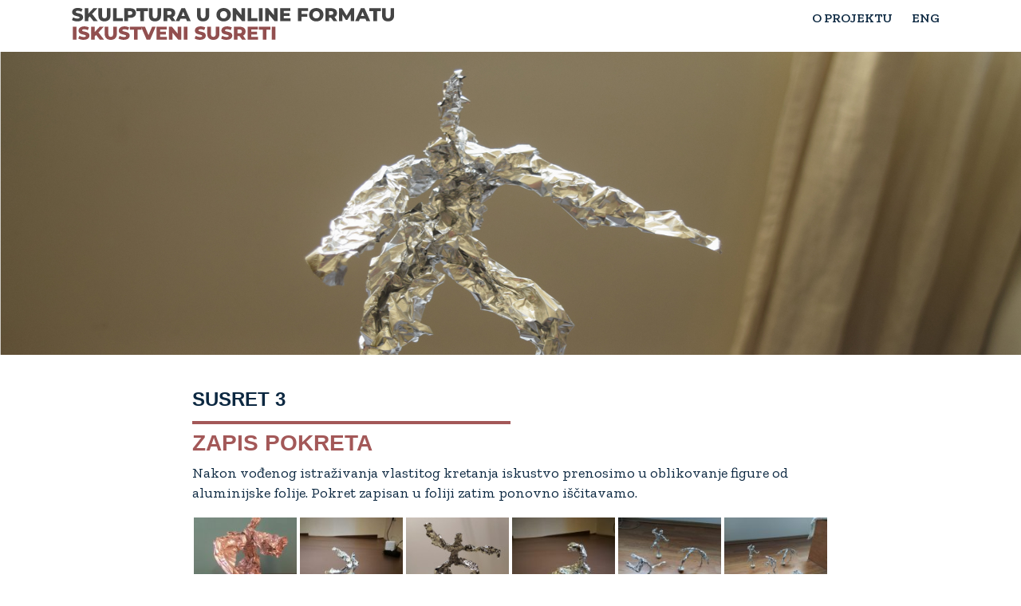

--- FILE ---
content_type: text/html; charset=UTF-8
request_url: https://online.format.marinabauer.com/home/zapis-pokreta/
body_size: 86365
content:

<!doctype html>

<!--[if lt IE 7]><html lang="hr" class="no-js lt-ie9 lt-ie8 lt-ie7"><![endif]-->
<!--[if (IE 7)&!(IEMobile)]><html lang="hr" class="no-js lt-ie9 lt-ie8"><![endif]-->
<!--[if (IE 8)&!(IEMobile)]><html lang="hr" class="no-js lt-ie9"><![endif]-->
<!--[if gt IE 8]><!--> <html lang="hr" class="no-js"><!--<![endif]-->

	<head>
		<meta charset="utf-8">

				<meta http-equiv="X-UA-Compatible" content="IE=edge">

		<title>SKULPTURA U ONLINE FORMATU  Zapis pokreta</title>

				<meta name="HandheldFriendly" content="True">
		<meta name="MobileOptimized" content="320">
		<meta name="viewport" content="width=device-width, initial-scale=1, maximum-scale=2.0, user-scalable=yes"/>

				<link rel="apple-touch-icon" href="https://online.format.marinabauer.com/wp-content/themes/somax/library/images/apple-touch-icon.png">
		<link rel="icon" href="https://online.format.marinabauer.com/wp-content/themes/somax/favicon.png">
		<!--[if IE]>
			<link rel="shortcut icon" href="https://online.format.marinabauer.com/wp-content/themes/somax/favicon.ico">
		<![endif]-->
				<meta name="msapplication-TileColor" content="#f01d4f">
		<meta name="msapplication-TileImage" content="https://online.format.marinabauer.com/wp-content/themes/somax/library/images/win8-tile-icon.png">
            <meta name="theme-color" content="#121212">

		<link rel="pingback" href="https://online.format.marinabauer.com/xmlrpc.php">
        <script src="https://ajax.googleapis.com/ajax/libs/jquery/3.2.1/jquery.min.js"></script>

				<meta name='robots' content='max-image-preview:large' />
<link rel="alternate" href="https://online.format.marinabauer.com/home/zapis-pokreta/" hreflang="hr" />
<link rel="alternate" href="https://online.format.marinabauer.com/en/naslovna-english/records-of-movement/" hreflang="en" />
<link rel='dns-prefetch' href='//fonts.googleapis.com' />
<link rel="alternate" type="application/rss+xml" title="SKULPTURA U ONLINE FORMATU &raquo; Kanal" href="https://online.format.marinabauer.com/feed/" />
<link rel="alternate" type="application/rss+xml" title="SKULPTURA U ONLINE FORMATU &raquo; Kanal komentara" href="https://online.format.marinabauer.com/comments/feed/" />
<link rel="alternate" title="oEmbed (JSON)" type="application/json+oembed" href="https://online.format.marinabauer.com/wp-json/oembed/1.0/embed?url=https%3A%2F%2Fonline.format.marinabauer.com%2Fhome%2Fzapis-pokreta%2F&#038;lang=hr" />
<link rel="alternate" title="oEmbed (XML)" type="text/xml+oembed" href="https://online.format.marinabauer.com/wp-json/oembed/1.0/embed?url=https%3A%2F%2Fonline.format.marinabauer.com%2Fhome%2Fzapis-pokreta%2F&#038;format=xml&#038;lang=hr" />
<style id='wp-img-auto-sizes-contain-inline-css' type='text/css'>
img:is([sizes=auto i],[sizes^="auto," i]){contain-intrinsic-size:3000px 1500px}
/*# sourceURL=wp-img-auto-sizes-contain-inline-css */
</style>
<style id='wp-emoji-styles-inline-css' type='text/css'>

	img.wp-smiley, img.emoji {
		display: inline !important;
		border: none !important;
		box-shadow: none !important;
		height: 1em !important;
		width: 1em !important;
		margin: 0 0.07em !important;
		vertical-align: -0.1em !important;
		background: none !important;
		padding: 0 !important;
	}
/*# sourceURL=wp-emoji-styles-inline-css */
</style>
<style id='wp-block-library-inline-css' type='text/css'>
:root{--wp-block-synced-color:#7a00df;--wp-block-synced-color--rgb:122,0,223;--wp-bound-block-color:var(--wp-block-synced-color);--wp-editor-canvas-background:#ddd;--wp-admin-theme-color:#007cba;--wp-admin-theme-color--rgb:0,124,186;--wp-admin-theme-color-darker-10:#006ba1;--wp-admin-theme-color-darker-10--rgb:0,107,160.5;--wp-admin-theme-color-darker-20:#005a87;--wp-admin-theme-color-darker-20--rgb:0,90,135;--wp-admin-border-width-focus:2px}@media (min-resolution:192dpi){:root{--wp-admin-border-width-focus:1.5px}}.wp-element-button{cursor:pointer}:root .has-very-light-gray-background-color{background-color:#eee}:root .has-very-dark-gray-background-color{background-color:#313131}:root .has-very-light-gray-color{color:#eee}:root .has-very-dark-gray-color{color:#313131}:root .has-vivid-green-cyan-to-vivid-cyan-blue-gradient-background{background:linear-gradient(135deg,#00d084,#0693e3)}:root .has-purple-crush-gradient-background{background:linear-gradient(135deg,#34e2e4,#4721fb 50%,#ab1dfe)}:root .has-hazy-dawn-gradient-background{background:linear-gradient(135deg,#faaca8,#dad0ec)}:root .has-subdued-olive-gradient-background{background:linear-gradient(135deg,#fafae1,#67a671)}:root .has-atomic-cream-gradient-background{background:linear-gradient(135deg,#fdd79a,#004a59)}:root .has-nightshade-gradient-background{background:linear-gradient(135deg,#330968,#31cdcf)}:root .has-midnight-gradient-background{background:linear-gradient(135deg,#020381,#2874fc)}:root{--wp--preset--font-size--normal:16px;--wp--preset--font-size--huge:42px}.has-regular-font-size{font-size:1em}.has-larger-font-size{font-size:2.625em}.has-normal-font-size{font-size:var(--wp--preset--font-size--normal)}.has-huge-font-size{font-size:var(--wp--preset--font-size--huge)}.has-text-align-center{text-align:center}.has-text-align-left{text-align:left}.has-text-align-right{text-align:right}.has-fit-text{white-space:nowrap!important}#end-resizable-editor-section{display:none}.aligncenter{clear:both}.items-justified-left{justify-content:flex-start}.items-justified-center{justify-content:center}.items-justified-right{justify-content:flex-end}.items-justified-space-between{justify-content:space-between}.screen-reader-text{border:0;clip-path:inset(50%);height:1px;margin:-1px;overflow:hidden;padding:0;position:absolute;width:1px;word-wrap:normal!important}.screen-reader-text:focus{background-color:#ddd;clip-path:none;color:#444;display:block;font-size:1em;height:auto;left:5px;line-height:normal;padding:15px 23px 14px;text-decoration:none;top:5px;width:auto;z-index:100000}html :where(.has-border-color){border-style:solid}html :where([style*=border-top-color]){border-top-style:solid}html :where([style*=border-right-color]){border-right-style:solid}html :where([style*=border-bottom-color]){border-bottom-style:solid}html :where([style*=border-left-color]){border-left-style:solid}html :where([style*=border-width]){border-style:solid}html :where([style*=border-top-width]){border-top-style:solid}html :where([style*=border-right-width]){border-right-style:solid}html :where([style*=border-bottom-width]){border-bottom-style:solid}html :where([style*=border-left-width]){border-left-style:solid}html :where(img[class*=wp-image-]){height:auto;max-width:100%}:where(figure){margin:0 0 1em}html :where(.is-position-sticky){--wp-admin--admin-bar--position-offset:var(--wp-admin--admin-bar--height,0px)}@media screen and (max-width:600px){html :where(.is-position-sticky){--wp-admin--admin-bar--position-offset:0px}}

/*# sourceURL=wp-block-library-inline-css */
</style><style id='global-styles-inline-css' type='text/css'>
:root{--wp--preset--aspect-ratio--square: 1;--wp--preset--aspect-ratio--4-3: 4/3;--wp--preset--aspect-ratio--3-4: 3/4;--wp--preset--aspect-ratio--3-2: 3/2;--wp--preset--aspect-ratio--2-3: 2/3;--wp--preset--aspect-ratio--16-9: 16/9;--wp--preset--aspect-ratio--9-16: 9/16;--wp--preset--color--black: #000000;--wp--preset--color--cyan-bluish-gray: #abb8c3;--wp--preset--color--white: #ffffff;--wp--preset--color--pale-pink: #f78da7;--wp--preset--color--vivid-red: #cf2e2e;--wp--preset--color--luminous-vivid-orange: #ff6900;--wp--preset--color--luminous-vivid-amber: #fcb900;--wp--preset--color--light-green-cyan: #7bdcb5;--wp--preset--color--vivid-green-cyan: #00d084;--wp--preset--color--pale-cyan-blue: #8ed1fc;--wp--preset--color--vivid-cyan-blue: #0693e3;--wp--preset--color--vivid-purple: #9b51e0;--wp--preset--gradient--vivid-cyan-blue-to-vivid-purple: linear-gradient(135deg,rgb(6,147,227) 0%,rgb(155,81,224) 100%);--wp--preset--gradient--light-green-cyan-to-vivid-green-cyan: linear-gradient(135deg,rgb(122,220,180) 0%,rgb(0,208,130) 100%);--wp--preset--gradient--luminous-vivid-amber-to-luminous-vivid-orange: linear-gradient(135deg,rgb(252,185,0) 0%,rgb(255,105,0) 100%);--wp--preset--gradient--luminous-vivid-orange-to-vivid-red: linear-gradient(135deg,rgb(255,105,0) 0%,rgb(207,46,46) 100%);--wp--preset--gradient--very-light-gray-to-cyan-bluish-gray: linear-gradient(135deg,rgb(238,238,238) 0%,rgb(169,184,195) 100%);--wp--preset--gradient--cool-to-warm-spectrum: linear-gradient(135deg,rgb(74,234,220) 0%,rgb(151,120,209) 20%,rgb(207,42,186) 40%,rgb(238,44,130) 60%,rgb(251,105,98) 80%,rgb(254,248,76) 100%);--wp--preset--gradient--blush-light-purple: linear-gradient(135deg,rgb(255,206,236) 0%,rgb(152,150,240) 100%);--wp--preset--gradient--blush-bordeaux: linear-gradient(135deg,rgb(254,205,165) 0%,rgb(254,45,45) 50%,rgb(107,0,62) 100%);--wp--preset--gradient--luminous-dusk: linear-gradient(135deg,rgb(255,203,112) 0%,rgb(199,81,192) 50%,rgb(65,88,208) 100%);--wp--preset--gradient--pale-ocean: linear-gradient(135deg,rgb(255,245,203) 0%,rgb(182,227,212) 50%,rgb(51,167,181) 100%);--wp--preset--gradient--electric-grass: linear-gradient(135deg,rgb(202,248,128) 0%,rgb(113,206,126) 100%);--wp--preset--gradient--midnight: linear-gradient(135deg,rgb(2,3,129) 0%,rgb(40,116,252) 100%);--wp--preset--font-size--small: 13px;--wp--preset--font-size--medium: 20px;--wp--preset--font-size--large: 36px;--wp--preset--font-size--x-large: 42px;--wp--preset--spacing--20: 0.44rem;--wp--preset--spacing--30: 0.67rem;--wp--preset--spacing--40: 1rem;--wp--preset--spacing--50: 1.5rem;--wp--preset--spacing--60: 2.25rem;--wp--preset--spacing--70: 3.38rem;--wp--preset--spacing--80: 5.06rem;--wp--preset--shadow--natural: 6px 6px 9px rgba(0, 0, 0, 0.2);--wp--preset--shadow--deep: 12px 12px 50px rgba(0, 0, 0, 0.4);--wp--preset--shadow--sharp: 6px 6px 0px rgba(0, 0, 0, 0.2);--wp--preset--shadow--outlined: 6px 6px 0px -3px rgb(255, 255, 255), 6px 6px rgb(0, 0, 0);--wp--preset--shadow--crisp: 6px 6px 0px rgb(0, 0, 0);}:where(.is-layout-flex){gap: 0.5em;}:where(.is-layout-grid){gap: 0.5em;}body .is-layout-flex{display: flex;}.is-layout-flex{flex-wrap: wrap;align-items: center;}.is-layout-flex > :is(*, div){margin: 0;}body .is-layout-grid{display: grid;}.is-layout-grid > :is(*, div){margin: 0;}:where(.wp-block-columns.is-layout-flex){gap: 2em;}:where(.wp-block-columns.is-layout-grid){gap: 2em;}:where(.wp-block-post-template.is-layout-flex){gap: 1.25em;}:where(.wp-block-post-template.is-layout-grid){gap: 1.25em;}.has-black-color{color: var(--wp--preset--color--black) !important;}.has-cyan-bluish-gray-color{color: var(--wp--preset--color--cyan-bluish-gray) !important;}.has-white-color{color: var(--wp--preset--color--white) !important;}.has-pale-pink-color{color: var(--wp--preset--color--pale-pink) !important;}.has-vivid-red-color{color: var(--wp--preset--color--vivid-red) !important;}.has-luminous-vivid-orange-color{color: var(--wp--preset--color--luminous-vivid-orange) !important;}.has-luminous-vivid-amber-color{color: var(--wp--preset--color--luminous-vivid-amber) !important;}.has-light-green-cyan-color{color: var(--wp--preset--color--light-green-cyan) !important;}.has-vivid-green-cyan-color{color: var(--wp--preset--color--vivid-green-cyan) !important;}.has-pale-cyan-blue-color{color: var(--wp--preset--color--pale-cyan-blue) !important;}.has-vivid-cyan-blue-color{color: var(--wp--preset--color--vivid-cyan-blue) !important;}.has-vivid-purple-color{color: var(--wp--preset--color--vivid-purple) !important;}.has-black-background-color{background-color: var(--wp--preset--color--black) !important;}.has-cyan-bluish-gray-background-color{background-color: var(--wp--preset--color--cyan-bluish-gray) !important;}.has-white-background-color{background-color: var(--wp--preset--color--white) !important;}.has-pale-pink-background-color{background-color: var(--wp--preset--color--pale-pink) !important;}.has-vivid-red-background-color{background-color: var(--wp--preset--color--vivid-red) !important;}.has-luminous-vivid-orange-background-color{background-color: var(--wp--preset--color--luminous-vivid-orange) !important;}.has-luminous-vivid-amber-background-color{background-color: var(--wp--preset--color--luminous-vivid-amber) !important;}.has-light-green-cyan-background-color{background-color: var(--wp--preset--color--light-green-cyan) !important;}.has-vivid-green-cyan-background-color{background-color: var(--wp--preset--color--vivid-green-cyan) !important;}.has-pale-cyan-blue-background-color{background-color: var(--wp--preset--color--pale-cyan-blue) !important;}.has-vivid-cyan-blue-background-color{background-color: var(--wp--preset--color--vivid-cyan-blue) !important;}.has-vivid-purple-background-color{background-color: var(--wp--preset--color--vivid-purple) !important;}.has-black-border-color{border-color: var(--wp--preset--color--black) !important;}.has-cyan-bluish-gray-border-color{border-color: var(--wp--preset--color--cyan-bluish-gray) !important;}.has-white-border-color{border-color: var(--wp--preset--color--white) !important;}.has-pale-pink-border-color{border-color: var(--wp--preset--color--pale-pink) !important;}.has-vivid-red-border-color{border-color: var(--wp--preset--color--vivid-red) !important;}.has-luminous-vivid-orange-border-color{border-color: var(--wp--preset--color--luminous-vivid-orange) !important;}.has-luminous-vivid-amber-border-color{border-color: var(--wp--preset--color--luminous-vivid-amber) !important;}.has-light-green-cyan-border-color{border-color: var(--wp--preset--color--light-green-cyan) !important;}.has-vivid-green-cyan-border-color{border-color: var(--wp--preset--color--vivid-green-cyan) !important;}.has-pale-cyan-blue-border-color{border-color: var(--wp--preset--color--pale-cyan-blue) !important;}.has-vivid-cyan-blue-border-color{border-color: var(--wp--preset--color--vivid-cyan-blue) !important;}.has-vivid-purple-border-color{border-color: var(--wp--preset--color--vivid-purple) !important;}.has-vivid-cyan-blue-to-vivid-purple-gradient-background{background: var(--wp--preset--gradient--vivid-cyan-blue-to-vivid-purple) !important;}.has-light-green-cyan-to-vivid-green-cyan-gradient-background{background: var(--wp--preset--gradient--light-green-cyan-to-vivid-green-cyan) !important;}.has-luminous-vivid-amber-to-luminous-vivid-orange-gradient-background{background: var(--wp--preset--gradient--luminous-vivid-amber-to-luminous-vivid-orange) !important;}.has-luminous-vivid-orange-to-vivid-red-gradient-background{background: var(--wp--preset--gradient--luminous-vivid-orange-to-vivid-red) !important;}.has-very-light-gray-to-cyan-bluish-gray-gradient-background{background: var(--wp--preset--gradient--very-light-gray-to-cyan-bluish-gray) !important;}.has-cool-to-warm-spectrum-gradient-background{background: var(--wp--preset--gradient--cool-to-warm-spectrum) !important;}.has-blush-light-purple-gradient-background{background: var(--wp--preset--gradient--blush-light-purple) !important;}.has-blush-bordeaux-gradient-background{background: var(--wp--preset--gradient--blush-bordeaux) !important;}.has-luminous-dusk-gradient-background{background: var(--wp--preset--gradient--luminous-dusk) !important;}.has-pale-ocean-gradient-background{background: var(--wp--preset--gradient--pale-ocean) !important;}.has-electric-grass-gradient-background{background: var(--wp--preset--gradient--electric-grass) !important;}.has-midnight-gradient-background{background: var(--wp--preset--gradient--midnight) !important;}.has-small-font-size{font-size: var(--wp--preset--font-size--small) !important;}.has-medium-font-size{font-size: var(--wp--preset--font-size--medium) !important;}.has-large-font-size{font-size: var(--wp--preset--font-size--large) !important;}.has-x-large-font-size{font-size: var(--wp--preset--font-size--x-large) !important;}
/*# sourceURL=global-styles-inline-css */
</style>

<style id='classic-theme-styles-inline-css' type='text/css'>
/*! This file is auto-generated */
.wp-block-button__link{color:#fff;background-color:#32373c;border-radius:9999px;box-shadow:none;text-decoration:none;padding:calc(.667em + 2px) calc(1.333em + 2px);font-size:1.125em}.wp-block-file__button{background:#32373c;color:#fff;text-decoration:none}
/*# sourceURL=/wp-includes/css/classic-themes.min.css */
</style>
<link rel='stylesheet' id='googleFonts-css' href='https://fonts.googleapis.com/css2?family=Zilla+Slab%3Aital%2Cwght%400%2C300%3B0%2C400%3B0%2C500%3B0%2C600%3B1%2C300%3B1%2C400%3B1%2C500%3B1%2C600&#038;display=swap%22+rel%3D%22stylesheet' type='text/css' media='all' />
<link rel='stylesheet' id='bones-stylesheet-css' href='https://online.format.marinabauer.com/wp-content/themes/somax/library/css/style.css' type='text/css' media='all' />
<script type="text/javascript" src="https://online.format.marinabauer.com/wp-content/themes/somax/library/js/libs/modernizr.custom.min.js" id="bones-modernizr-js"></script>
<script type="text/javascript" src="https://online.format.marinabauer.com/wp-includes/js/jquery/jquery.min.js" id="jquery-core-js"></script>
<script type="text/javascript" src="https://online.format.marinabauer.com/wp-includes/js/jquery/jquery-migrate.min.js" id="jquery-migrate-js"></script>
<script type="text/javascript" src="https://online.format.marinabauer.com/wp-content/themes/somax/library/js/libs/imgLoaded.js" id="imgLoad-js"></script>
<script type="text/javascript" src="https://online.format.marinabauer.com/wp-content/themes/somax/library/js/libs/jquery.masonry.min.js" id="jquery_masonry-js"></script>
<script type="text/javascript" src="https://online.format.marinabauer.com/wp-content/themes/somax/library/js/libs/responsive-nav.js" id="bones-resp-js"></script>
<link rel="https://api.w.org/" href="https://online.format.marinabauer.com/wp-json/" /><link rel="alternate" title="JSON" type="application/json" href="https://online.format.marinabauer.com/wp-json/wp/v2/pages/309" /><link rel="canonical" href="https://online.format.marinabauer.com/home/zapis-pokreta/" />
<link rel='shortlink' href='https://online.format.marinabauer.com/?p=309' />
		
<!-- Global site tag (gtag.js) - Google Analytics -->


	<link rel='stylesheet' id='jetpack-carousel-css' href='https://online.format.marinabauer.com/wp-content/plugins/tiled-gallery-carousel-without-jetpack/jetpack-carousel.css' type='text/css' media='all' />
<link rel='stylesheet' id='tiled-gallery-css' href='https://online.format.marinabauer.com/wp-content/plugins/tiled-gallery-carousel-without-jetpack/tiled-gallery/tiled-gallery.css' type='text/css' media='all' />
</head>



	<body class="wp-singular page-template-default page page-id-309 page-child parent-pageid-22 wp-theme-somax" itemscope itemtype="http://schema.org/WebPage">
	  <script>	
$(function(){

    $(".widget_media_image a").click(function(e) {
        e.preventDefault();
        window.open(this.href);
    });
});
</script>
		<div id="container">

			<header class="header wrap cf" role="banner" itemscope itemtype="http://schema.org/WPHeader">

				<div id="inner-header" class="wrap cf">

									<a href="https://online.format.marinabauer.com" rel="nofollow">		
            <div id="logo" itemscope itemtype="http://schema.org/Organization"><img src="https://online.format.marinabauer.com/wp-content/themes/somax/library/images/hr_logo.svg"></div>
	</a>
					<nav class="nav-collapse">
<div class="nav-container">	
					
	
				
					<nav  role="navigation" itemscope itemtype="http://schema.org/SiteNavigationElement"> 
						<ul id="menu-main-menu" class="nav cf"><li id="menu-item-517" class="menu-item menu-item-type-post_type menu-item-object-page menu-item-517"><a href="https://online.format.marinabauer.com/o-projektu/">O projektu</a></li>
<li id="menu-item-385-en" class="lang-item lang-item-29 lang-item-en lang-item-first menu-item menu-item-type-custom menu-item-object-custom menu-item-385-en"><a href="https://online.format.marinabauer.com/en/naslovna-english/records-of-movement/" hreflang="en-GB" lang="en-GB">Eng</a></li>
</ul>
					</nav>
					<!--nav><div class="menu-main-menu-container"><ul id="menu-main-menu-1" class="menu"><li class="menu-item menu-item-type-post_type menu-item-object-page menu-item-517"><a href="https://online.format.marinabauer.com/o-projektu/">O projektu</a></li>
<li class="lang-item lang-item-29 lang-item-en lang-item-first menu-item menu-item-type-custom menu-item-object-custom menu-item-385-en"><a href="https://online.format.marinabauer.com/en/naslovna-english/records-of-movement/" hreflang="en-GB" lang="en-GB">Eng</a></li>
</ul></div></nav-->
</div>
					</nav>		

	
	</header>
			<div id="content">
	<div class="cover">			
	<img width="2000" height="600" src="https://online.format.marinabauer.com/wp-content/uploads/2021/06/DSC_1644na.jpg" class="attachment-feat size-feat wp-post-image" alt="" decoding="async" fetchpriority="high" srcset="https://online.format.marinabauer.com/wp-content/uploads/2021/06/DSC_1644na.jpg 2000w, https://online.format.marinabauer.com/wp-content/uploads/2021/06/DSC_1644na-300x90.jpg 300w, https://online.format.marinabauer.com/wp-content/uploads/2021/06/DSC_1644na-1024x307.jpg 1024w" sizes="(max-width: 2000px) 100vw, 2000px" />			   
			   
				   
	</div>
				<div id="inner-content" class="wrap cf">

						<main id="main"  role="main" itemscope itemprop="mainContentOfPage" itemtype="http://schema.org/Blog">
<div class="m-all t-4of4 d-7of7">

						
							
							<article id="post-309" class="text cf post-309 page type-page status-publish has-post-thumbnail hentry" role="article" itemscope itemtype="http://schema.org/BlogPosting">

								

											<header class="article-header">
									

	<h1 class="cat-title">SUSRET 3</h1>
												<hr />
	<h1 class="page-title">Zapis pokreta</h1>

				

								</header> 
								<section class="entry-content cf" itemprop="articleBody">
									<h6>Nakon vođenog istraživanja vlastitog kretanja iskustvo prenosimo u oblikovanje figure od aluminijske folije. Pokret zapisan u foliji zatim ponovno iščitavamo.</h6>
<blockquote><div data-carousel-extra='{"blog_id":1,"permalink":"https:\/\/online.format.marinabauer.com\/home\/zapis-pokreta\/"}' id='gallery-1' class='gallery galleryid-309 gallery-columns-6 gallery-size-thumbnail'><dl class='gallery-item'>
			<dt class='gallery-icon portrait'>
				<a href='https://online.format.marinabauer.com/wp-content/uploads/2021/06/IMG-20210514-WA0023.jpg'><img decoding="async" data-attachment-id="449" data-orig-file="https://online.format.marinabauer.com/wp-content/uploads/2021/06/IMG-20210514-WA0023.jpg" data-orig-size="900,1600" data-comments-opened="0" data-image-meta="{&quot;aperture&quot;:&quot;0&quot;,&quot;credit&quot;:&quot;&quot;,&quot;camera&quot;:&quot;&quot;,&quot;caption&quot;:&quot;&quot;,&quot;created_timestamp&quot;:&quot;0&quot;,&quot;copyright&quot;:&quot;&quot;,&quot;focal_length&quot;:&quot;0&quot;,&quot;iso&quot;:&quot;0&quot;,&quot;shutter_speed&quot;:&quot;0&quot;,&quot;title&quot;:&quot;&quot;,&quot;orientation&quot;:&quot;0&quot;,&quot;keywords&quot;:&quot;Array&quot;}" data-image-title="IMG-20210514-WA0023" data-image-description="" data-medium-file="https://online.format.marinabauer.com/wp-content/uploads/2021/06/IMG-20210514-WA0023-169x300.jpg" data-large-file="https://online.format.marinabauer.com/wp-content/uploads/2021/06/IMG-20210514-WA0023-576x1024.jpg" width="150" height="150" src="https://online.format.marinabauer.com/wp-content/uploads/2021/06/IMG-20210514-WA0023-150x150.jpg" class="attachment-thumbnail size-thumbnail" alt="" /></a>
			</dt></dl><dl class='gallery-item'>
			<dt class='gallery-icon landscape'>
				<a href='https://online.format.marinabauer.com/wp-content/uploads/2021/06/IMG-20210514-WA0009-1.jpg'><img decoding="async" data-attachment-id="445" data-orig-file="https://online.format.marinabauer.com/wp-content/uploads/2021/06/IMG-20210514-WA0009-1.jpg" data-orig-size="1600,1200" data-comments-opened="0" data-image-meta="{&quot;aperture&quot;:&quot;0&quot;,&quot;credit&quot;:&quot;&quot;,&quot;camera&quot;:&quot;&quot;,&quot;caption&quot;:&quot;&quot;,&quot;created_timestamp&quot;:&quot;0&quot;,&quot;copyright&quot;:&quot;&quot;,&quot;focal_length&quot;:&quot;0&quot;,&quot;iso&quot;:&quot;0&quot;,&quot;shutter_speed&quot;:&quot;0&quot;,&quot;title&quot;:&quot;&quot;,&quot;orientation&quot;:&quot;0&quot;,&quot;keywords&quot;:&quot;Array&quot;}" data-image-title="IMG-20210514-WA0009" data-image-description="" data-medium-file="https://online.format.marinabauer.com/wp-content/uploads/2021/06/IMG-20210514-WA0009-1-300x225.jpg" data-large-file="https://online.format.marinabauer.com/wp-content/uploads/2021/06/IMG-20210514-WA0009-1-1024x768.jpg" width="150" height="150" src="https://online.format.marinabauer.com/wp-content/uploads/2021/06/IMG-20210514-WA0009-1-150x150.jpg" class="attachment-thumbnail size-thumbnail" alt="" /></a>
			</dt></dl><dl class='gallery-item'>
			<dt class='gallery-icon portrait'>
				<a href='https://online.format.marinabauer.com/wp-content/uploads/2021/06/IMG-20210514-WA0059.jpg'><img loading="lazy" decoding="async" data-attachment-id="825" data-orig-file="https://online.format.marinabauer.com/wp-content/uploads/2021/06/IMG-20210514-WA0059.jpg" data-orig-size="1200,1600" data-comments-opened="0" data-image-meta="{&quot;aperture&quot;:&quot;0&quot;,&quot;credit&quot;:&quot;&quot;,&quot;camera&quot;:&quot;&quot;,&quot;caption&quot;:&quot;&quot;,&quot;created_timestamp&quot;:&quot;0&quot;,&quot;copyright&quot;:&quot;&quot;,&quot;focal_length&quot;:&quot;0&quot;,&quot;iso&quot;:&quot;0&quot;,&quot;shutter_speed&quot;:&quot;0&quot;,&quot;title&quot;:&quot;&quot;,&quot;orientation&quot;:&quot;0&quot;,&quot;keywords&quot;:&quot;Array&quot;}" data-image-title="IMG-20210514-WA0059" data-image-description="" data-medium-file="https://online.format.marinabauer.com/wp-content/uploads/2021/06/IMG-20210514-WA0059-225x300.jpg" data-large-file="https://online.format.marinabauer.com/wp-content/uploads/2021/06/IMG-20210514-WA0059-768x1024.jpg" width="150" height="150" src="https://online.format.marinabauer.com/wp-content/uploads/2021/06/IMG-20210514-WA0059-150x150.jpg" class="attachment-thumbnail size-thumbnail" alt="" /></a>
			</dt></dl><dl class='gallery-item'>
			<dt class='gallery-icon landscape'>
				<a href='https://online.format.marinabauer.com/wp-content/uploads/2021/06/IMG-20210514-WA0012.jpg'><img loading="lazy" decoding="async" data-attachment-id="446" data-orig-file="https://online.format.marinabauer.com/wp-content/uploads/2021/06/IMG-20210514-WA0012.jpg" data-orig-size="1600,1200" data-comments-opened="0" data-image-meta="{&quot;aperture&quot;:&quot;0&quot;,&quot;credit&quot;:&quot;&quot;,&quot;camera&quot;:&quot;&quot;,&quot;caption&quot;:&quot;&quot;,&quot;created_timestamp&quot;:&quot;0&quot;,&quot;copyright&quot;:&quot;&quot;,&quot;focal_length&quot;:&quot;0&quot;,&quot;iso&quot;:&quot;0&quot;,&quot;shutter_speed&quot;:&quot;0&quot;,&quot;title&quot;:&quot;&quot;,&quot;orientation&quot;:&quot;0&quot;,&quot;keywords&quot;:&quot;Array&quot;}" data-image-title="IMG-20210514-WA0012" data-image-description="" data-medium-file="https://online.format.marinabauer.com/wp-content/uploads/2021/06/IMG-20210514-WA0012-300x225.jpg" data-large-file="https://online.format.marinabauer.com/wp-content/uploads/2021/06/IMG-20210514-WA0012-1024x768.jpg" width="150" height="150" src="https://online.format.marinabauer.com/wp-content/uploads/2021/06/IMG-20210514-WA0012-150x150.jpg" class="attachment-thumbnail size-thumbnail" alt="" /></a>
			</dt></dl><dl class='gallery-item'>
			<dt class='gallery-icon portrait'>
				<a href='https://online.format.marinabauer.com/wp-content/uploads/2021/06/IMG-20210514-WA0027.jpg'><img loading="lazy" decoding="async" data-attachment-id="450" data-orig-file="https://online.format.marinabauer.com/wp-content/uploads/2021/06/IMG-20210514-WA0027.jpg" data-orig-size="1200,1600" data-comments-opened="0" data-image-meta="{&quot;aperture&quot;:&quot;0&quot;,&quot;credit&quot;:&quot;&quot;,&quot;camera&quot;:&quot;&quot;,&quot;caption&quot;:&quot;&quot;,&quot;created_timestamp&quot;:&quot;0&quot;,&quot;copyright&quot;:&quot;&quot;,&quot;focal_length&quot;:&quot;0&quot;,&quot;iso&quot;:&quot;0&quot;,&quot;shutter_speed&quot;:&quot;0&quot;,&quot;title&quot;:&quot;&quot;,&quot;orientation&quot;:&quot;0&quot;,&quot;keywords&quot;:&quot;Array&quot;}" data-image-title="IMG-20210514-WA0027" data-image-description="" data-medium-file="https://online.format.marinabauer.com/wp-content/uploads/2021/06/IMG-20210514-WA0027-225x300.jpg" data-large-file="https://online.format.marinabauer.com/wp-content/uploads/2021/06/IMG-20210514-WA0027-768x1024.jpg" width="150" height="150" src="https://online.format.marinabauer.com/wp-content/uploads/2021/06/IMG-20210514-WA0027-150x150.jpg" class="attachment-thumbnail size-thumbnail" alt="" /></a>
			</dt></dl><dl class='gallery-item'>
			<dt class='gallery-icon portrait'>
				<a href='https://online.format.marinabauer.com/wp-content/uploads/2021/06/IMG-20210514-WA0028.jpg'><img loading="lazy" decoding="async" data-attachment-id="451" data-orig-file="https://online.format.marinabauer.com/wp-content/uploads/2021/06/IMG-20210514-WA0028.jpg" data-orig-size="1200,1600" data-comments-opened="0" data-image-meta="{&quot;aperture&quot;:&quot;0&quot;,&quot;credit&quot;:&quot;&quot;,&quot;camera&quot;:&quot;&quot;,&quot;caption&quot;:&quot;&quot;,&quot;created_timestamp&quot;:&quot;0&quot;,&quot;copyright&quot;:&quot;&quot;,&quot;focal_length&quot;:&quot;0&quot;,&quot;iso&quot;:&quot;0&quot;,&quot;shutter_speed&quot;:&quot;0&quot;,&quot;title&quot;:&quot;&quot;,&quot;orientation&quot;:&quot;0&quot;,&quot;keywords&quot;:&quot;Array&quot;}" data-image-title="IMG-20210514-WA0028" data-image-description="" data-medium-file="https://online.format.marinabauer.com/wp-content/uploads/2021/06/IMG-20210514-WA0028-225x300.jpg" data-large-file="https://online.format.marinabauer.com/wp-content/uploads/2021/06/IMG-20210514-WA0028-768x1024.jpg" width="150" height="150" src="https://online.format.marinabauer.com/wp-content/uploads/2021/06/IMG-20210514-WA0028-150x150.jpg" class="attachment-thumbnail size-thumbnail" alt="" /></a>
			</dt></dl><br style="clear: both" /><dl class='gallery-item'>
			<dt class='gallery-icon landscape'>
				<a href='https://online.format.marinabauer.com/wp-content/uploads/2021/06/IMG_6134.jpg'><img loading="lazy" decoding="async" data-attachment-id="794" data-orig-file="https://online.format.marinabauer.com/wp-content/uploads/2021/06/IMG_6134.jpg" data-orig-size="1650,1650" data-comments-opened="0" data-image-meta="{&quot;aperture&quot;:&quot;2.2&quot;,&quot;credit&quot;:&quot;&quot;,&quot;camera&quot;:&quot;iPhone 6 Plus&quot;,&quot;caption&quot;:&quot;&quot;,&quot;created_timestamp&quot;:&quot;1623441926&quot;,&quot;copyright&quot;:&quot;&quot;,&quot;focal_length&quot;:&quot;4.15&quot;,&quot;iso&quot;:&quot;64&quot;,&quot;shutter_speed&quot;:&quot;0.058823529411765&quot;,&quot;title&quot;:&quot;&quot;,&quot;orientation&quot;:&quot;1&quot;,&quot;keywords&quot;:&quot;Array&quot;}" data-image-title="IMG_6134" data-image-description="" data-medium-file="https://online.format.marinabauer.com/wp-content/uploads/2021/06/IMG_6134-300x300.jpg" data-large-file="https://online.format.marinabauer.com/wp-content/uploads/2021/06/IMG_6134-1024x1024.jpg" width="150" height="150" src="https://online.format.marinabauer.com/wp-content/uploads/2021/06/IMG_6134-150x150.jpg" class="attachment-thumbnail size-thumbnail" alt="" srcset="https://online.format.marinabauer.com/wp-content/uploads/2021/06/IMG_6134-150x150.jpg 150w, https://online.format.marinabauer.com/wp-content/uploads/2021/06/IMG_6134-300x300.jpg 300w, https://online.format.marinabauer.com/wp-content/uploads/2021/06/IMG_6134-1024x1024.jpg 1024w, https://online.format.marinabauer.com/wp-content/uploads/2021/06/IMG_6134.jpg 1650w" sizes="auto, (max-width: 150px) 100vw, 150px" /></a>
			</dt></dl><dl class='gallery-item'>
			<dt class='gallery-icon portrait'>
				<a href='https://online.format.marinabauer.com/wp-content/uploads/2021/06/IMG-20210514-WA0015.jpg'><img loading="lazy" decoding="async" data-attachment-id="447" data-orig-file="https://online.format.marinabauer.com/wp-content/uploads/2021/06/IMG-20210514-WA0015.jpg" data-orig-size="900,1600" data-comments-opened="0" data-image-meta="{&quot;aperture&quot;:&quot;0&quot;,&quot;credit&quot;:&quot;&quot;,&quot;camera&quot;:&quot;&quot;,&quot;caption&quot;:&quot;&quot;,&quot;created_timestamp&quot;:&quot;0&quot;,&quot;copyright&quot;:&quot;&quot;,&quot;focal_length&quot;:&quot;0&quot;,&quot;iso&quot;:&quot;0&quot;,&quot;shutter_speed&quot;:&quot;0&quot;,&quot;title&quot;:&quot;&quot;,&quot;orientation&quot;:&quot;0&quot;,&quot;keywords&quot;:&quot;Array&quot;}" data-image-title="IMG-20210514-WA0015" data-image-description="" data-medium-file="https://online.format.marinabauer.com/wp-content/uploads/2021/06/IMG-20210514-WA0015-169x300.jpg" data-large-file="https://online.format.marinabauer.com/wp-content/uploads/2021/06/IMG-20210514-WA0015-576x1024.jpg" width="150" height="150" src="https://online.format.marinabauer.com/wp-content/uploads/2021/06/IMG-20210514-WA0015-150x150.jpg" class="attachment-thumbnail size-thumbnail" alt="" /></a>
			</dt></dl><dl class='gallery-item'>
			<dt class='gallery-icon portrait'>
				<a href='https://online.format.marinabauer.com/wp-content/uploads/2021/06/IMG-20210514-WA0051.jpg'><img loading="lazy" decoding="async" data-attachment-id="453" data-orig-file="https://online.format.marinabauer.com/wp-content/uploads/2021/06/IMG-20210514-WA0051.jpg" data-orig-size="768,1024" data-comments-opened="0" data-image-meta="{&quot;aperture&quot;:&quot;0&quot;,&quot;credit&quot;:&quot;&quot;,&quot;camera&quot;:&quot;&quot;,&quot;caption&quot;:&quot;&quot;,&quot;created_timestamp&quot;:&quot;0&quot;,&quot;copyright&quot;:&quot;&quot;,&quot;focal_length&quot;:&quot;0&quot;,&quot;iso&quot;:&quot;0&quot;,&quot;shutter_speed&quot;:&quot;0&quot;,&quot;title&quot;:&quot;&quot;,&quot;orientation&quot;:&quot;0&quot;,&quot;keywords&quot;:&quot;Array&quot;}" data-image-title="IMG-20210514-WA0051" data-image-description="" data-medium-file="https://online.format.marinabauer.com/wp-content/uploads/2021/06/IMG-20210514-WA0051-225x300.jpg" data-large-file="https://online.format.marinabauer.com/wp-content/uploads/2021/06/IMG-20210514-WA0051.jpg" width="150" height="150" src="https://online.format.marinabauer.com/wp-content/uploads/2021/06/IMG-20210514-WA0051-150x150.jpg" class="attachment-thumbnail size-thumbnail" alt="" /></a>
			</dt></dl><dl class='gallery-item'>
			<dt class='gallery-icon landscape'>
				<a href='https://online.format.marinabauer.com/wp-content/uploads/2021/06/IMG-9968.jpg'><img loading="lazy" decoding="async" data-attachment-id="791" data-orig-file="https://online.format.marinabauer.com/wp-content/uploads/2021/06/IMG-9968.jpg" data-orig-size="1650,1650" data-comments-opened="0" data-image-meta="{&quot;aperture&quot;:&quot;1.8&quot;,&quot;credit&quot;:&quot;&quot;,&quot;camera&quot;:&quot;iPhone 7&quot;,&quot;caption&quot;:&quot;&quot;,&quot;created_timestamp&quot;:&quot;1623441382&quot;,&quot;copyright&quot;:&quot;&quot;,&quot;focal_length&quot;:&quot;3.99&quot;,&quot;iso&quot;:&quot;64&quot;,&quot;shutter_speed&quot;:&quot;0.058823529411765&quot;,&quot;title&quot;:&quot;&quot;,&quot;orientation&quot;:&quot;1&quot;,&quot;keywords&quot;:&quot;Array&quot;}" data-image-title="IMG-9968" data-image-description="" data-medium-file="https://online.format.marinabauer.com/wp-content/uploads/2021/06/IMG-9968-300x300.jpg" data-large-file="https://online.format.marinabauer.com/wp-content/uploads/2021/06/IMG-9968-1024x1024.jpg" width="150" height="150" src="https://online.format.marinabauer.com/wp-content/uploads/2021/06/IMG-9968-150x150.jpg" class="attachment-thumbnail size-thumbnail" alt="" srcset="https://online.format.marinabauer.com/wp-content/uploads/2021/06/IMG-9968-150x150.jpg 150w, https://online.format.marinabauer.com/wp-content/uploads/2021/06/IMG-9968-300x300.jpg 300w, https://online.format.marinabauer.com/wp-content/uploads/2021/06/IMG-9968-1024x1024.jpg 1024w, https://online.format.marinabauer.com/wp-content/uploads/2021/06/IMG-9968.jpg 1650w" sizes="auto, (max-width: 150px) 100vw, 150px" /></a>
			</dt></dl><dl class='gallery-item'>
			<dt class='gallery-icon portrait'>
				<a href='https://online.format.marinabauer.com/wp-content/uploads/2021/06/IMG-20210514-WA0016.jpg'><img loading="lazy" decoding="async" data-attachment-id="448" data-orig-file="https://online.format.marinabauer.com/wp-content/uploads/2021/06/IMG-20210514-WA0016.jpg" data-orig-size="900,1600" data-comments-opened="0" data-image-meta="{&quot;aperture&quot;:&quot;0&quot;,&quot;credit&quot;:&quot;&quot;,&quot;camera&quot;:&quot;&quot;,&quot;caption&quot;:&quot;&quot;,&quot;created_timestamp&quot;:&quot;0&quot;,&quot;copyright&quot;:&quot;&quot;,&quot;focal_length&quot;:&quot;0&quot;,&quot;iso&quot;:&quot;0&quot;,&quot;shutter_speed&quot;:&quot;0&quot;,&quot;title&quot;:&quot;&quot;,&quot;orientation&quot;:&quot;0&quot;,&quot;keywords&quot;:&quot;Array&quot;}" data-image-title="IMG-20210514-WA0016" data-image-description="" data-medium-file="https://online.format.marinabauer.com/wp-content/uploads/2021/06/IMG-20210514-WA0016-169x300.jpg" data-large-file="https://online.format.marinabauer.com/wp-content/uploads/2021/06/IMG-20210514-WA0016-576x1024.jpg" width="150" height="150" src="https://online.format.marinabauer.com/wp-content/uploads/2021/06/IMG-20210514-WA0016-150x150.jpg" class="attachment-thumbnail size-thumbnail" alt="" /></a>
			</dt></dl><dl class='gallery-item'>
			<dt class='gallery-icon landscape'>
				<a href='https://online.format.marinabauer.com/wp-content/uploads/2021/06/IMG_6122.jpg'><img loading="lazy" decoding="async" data-attachment-id="792" data-orig-file="https://online.format.marinabauer.com/wp-content/uploads/2021/06/IMG_6122.jpg" data-orig-size="2000,1500" data-comments-opened="0" data-image-meta="{&quot;aperture&quot;:&quot;2.2&quot;,&quot;credit&quot;:&quot;&quot;,&quot;camera&quot;:&quot;iPhone 6 Plus&quot;,&quot;caption&quot;:&quot;&quot;,&quot;created_timestamp&quot;:&quot;1623439834&quot;,&quot;copyright&quot;:&quot;&quot;,&quot;focal_length&quot;:&quot;4.15&quot;,&quot;iso&quot;:&quot;64&quot;,&quot;shutter_speed&quot;:&quot;0.058823529411765&quot;,&quot;title&quot;:&quot;&quot;,&quot;orientation&quot;:&quot;1&quot;,&quot;keywords&quot;:&quot;Array&quot;}" data-image-title="IMG_6122" data-image-description="" data-medium-file="https://online.format.marinabauer.com/wp-content/uploads/2021/06/IMG_6122-300x225.jpg" data-large-file="https://online.format.marinabauer.com/wp-content/uploads/2021/06/IMG_6122-1024x768.jpg" width="150" height="150" src="https://online.format.marinabauer.com/wp-content/uploads/2021/06/IMG_6122-150x150.jpg" class="attachment-thumbnail size-thumbnail" alt="" /></a>
			</dt></dl><br style="clear: both" /><dl class='gallery-item'>
			<dt class='gallery-icon landscape'>
				<a href='https://online.format.marinabauer.com/wp-content/uploads/2021/06/IMG-9965.jpg'><img loading="lazy" decoding="async" data-attachment-id="795" data-orig-file="https://online.format.marinabauer.com/wp-content/uploads/2021/06/IMG-9965.jpg" data-orig-size="2000,1500" data-comments-opened="0" data-image-meta="{&quot;aperture&quot;:&quot;1.8&quot;,&quot;credit&quot;:&quot;&quot;,&quot;camera&quot;:&quot;iPhone 7&quot;,&quot;caption&quot;:&quot;&quot;,&quot;created_timestamp&quot;:&quot;1623441238&quot;,&quot;copyright&quot;:&quot;&quot;,&quot;focal_length&quot;:&quot;3.99&quot;,&quot;iso&quot;:&quot;40&quot;,&quot;shutter_speed&quot;:&quot;0.04&quot;,&quot;title&quot;:&quot;&quot;,&quot;orientation&quot;:&quot;1&quot;,&quot;keywords&quot;:&quot;Array&quot;}" data-image-title="IMG-9965" data-image-description="" data-medium-file="https://online.format.marinabauer.com/wp-content/uploads/2021/06/IMG-9965-300x225.jpg" data-large-file="https://online.format.marinabauer.com/wp-content/uploads/2021/06/IMG-9965-1024x768.jpg" width="150" height="150" src="https://online.format.marinabauer.com/wp-content/uploads/2021/06/IMG-9965-150x150.jpg" class="attachment-thumbnail size-thumbnail" alt="" /></a>
			</dt></dl><dl class='gallery-item'>
			<dt class='gallery-icon portrait'>
				<a href='https://online.format.marinabauer.com/wp-content/uploads/2021/06/IMG-20210514-WA001.jpg'><img loading="lazy" decoding="async" data-attachment-id="441" data-orig-file="https://online.format.marinabauer.com/wp-content/uploads/2021/06/IMG-20210514-WA001.jpg" data-orig-size="800,1600" data-comments-opened="0" data-image-meta="{&quot;aperture&quot;:&quot;0&quot;,&quot;credit&quot;:&quot;&quot;,&quot;camera&quot;:&quot;&quot;,&quot;caption&quot;:&quot;&quot;,&quot;created_timestamp&quot;:&quot;0&quot;,&quot;copyright&quot;:&quot;&quot;,&quot;focal_length&quot;:&quot;0&quot;,&quot;iso&quot;:&quot;0&quot;,&quot;shutter_speed&quot;:&quot;0&quot;,&quot;title&quot;:&quot;&quot;,&quot;orientation&quot;:&quot;0&quot;,&quot;keywords&quot;:&quot;Array&quot;}" data-image-title="IMG-20210514-WA001" data-image-description="" data-medium-file="https://online.format.marinabauer.com/wp-content/uploads/2021/06/IMG-20210514-WA001-150x300.jpg" data-large-file="https://online.format.marinabauer.com/wp-content/uploads/2021/06/IMG-20210514-WA001-512x1024.jpg" width="150" height="150" src="https://online.format.marinabauer.com/wp-content/uploads/2021/06/IMG-20210514-WA001-150x150.jpg" class="attachment-thumbnail size-thumbnail" alt="" /></a>
			</dt></dl><dl class='gallery-item'>
			<dt class='gallery-icon portrait'>
				<a href='https://online.format.marinabauer.com/wp-content/uploads/2021/06/IMG-20210514-WA003.jpg'><img loading="lazy" decoding="async" data-attachment-id="443" data-orig-file="https://online.format.marinabauer.com/wp-content/uploads/2021/06/IMG-20210514-WA003.jpg" data-orig-size="800,1600" data-comments-opened="0" data-image-meta="{&quot;aperture&quot;:&quot;0&quot;,&quot;credit&quot;:&quot;&quot;,&quot;camera&quot;:&quot;&quot;,&quot;caption&quot;:&quot;&quot;,&quot;created_timestamp&quot;:&quot;0&quot;,&quot;copyright&quot;:&quot;&quot;,&quot;focal_length&quot;:&quot;0&quot;,&quot;iso&quot;:&quot;0&quot;,&quot;shutter_speed&quot;:&quot;0&quot;,&quot;title&quot;:&quot;&quot;,&quot;orientation&quot;:&quot;0&quot;,&quot;keywords&quot;:&quot;Array&quot;}" data-image-title="IMG-20210514-WA003" data-image-description="" data-medium-file="https://online.format.marinabauer.com/wp-content/uploads/2021/06/IMG-20210514-WA003-150x300.jpg" data-large-file="https://online.format.marinabauer.com/wp-content/uploads/2021/06/IMG-20210514-WA003-512x1024.jpg" width="150" height="150" src="https://online.format.marinabauer.com/wp-content/uploads/2021/06/IMG-20210514-WA003-150x150.jpg" class="attachment-thumbnail size-thumbnail" alt="" /></a>
			</dt></dl><dl class='gallery-item'>
			<dt class='gallery-icon portrait'>
				<a href='https://online.format.marinabauer.com/wp-content/uploads/2021/06/IMG-20210514-WA0056.jpg'><img loading="lazy" decoding="async" data-attachment-id="823" data-orig-file="https://online.format.marinabauer.com/wp-content/uploads/2021/06/IMG-20210514-WA0056.jpg" data-orig-size="1200,1600" data-comments-opened="0" data-image-meta="{&quot;aperture&quot;:&quot;0&quot;,&quot;credit&quot;:&quot;&quot;,&quot;camera&quot;:&quot;&quot;,&quot;caption&quot;:&quot;&quot;,&quot;created_timestamp&quot;:&quot;0&quot;,&quot;copyright&quot;:&quot;&quot;,&quot;focal_length&quot;:&quot;0&quot;,&quot;iso&quot;:&quot;0&quot;,&quot;shutter_speed&quot;:&quot;0&quot;,&quot;title&quot;:&quot;&quot;,&quot;orientation&quot;:&quot;0&quot;,&quot;keywords&quot;:&quot;Array&quot;}" data-image-title="IMG-20210514-WA0056" data-image-description="" data-medium-file="https://online.format.marinabauer.com/wp-content/uploads/2021/06/IMG-20210514-WA0056-225x300.jpg" data-large-file="https://online.format.marinabauer.com/wp-content/uploads/2021/06/IMG-20210514-WA0056-768x1024.jpg" width="150" height="150" src="https://online.format.marinabauer.com/wp-content/uploads/2021/06/IMG-20210514-WA0056-150x150.jpg" class="attachment-thumbnail size-thumbnail" alt="" /></a>
			</dt></dl><dl class='gallery-item'>
			<dt class='gallery-icon portrait'>
				<a href='https://online.format.marinabauer.com/wp-content/uploads/2021/06/IMG-20210514-WA0057.jpg'><img loading="lazy" decoding="async" data-attachment-id="824" data-orig-file="https://online.format.marinabauer.com/wp-content/uploads/2021/06/IMG-20210514-WA0057.jpg" data-orig-size="1200,1600" data-comments-opened="0" data-image-meta="{&quot;aperture&quot;:&quot;0&quot;,&quot;credit&quot;:&quot;&quot;,&quot;camera&quot;:&quot;&quot;,&quot;caption&quot;:&quot;&quot;,&quot;created_timestamp&quot;:&quot;0&quot;,&quot;copyright&quot;:&quot;&quot;,&quot;focal_length&quot;:&quot;0&quot;,&quot;iso&quot;:&quot;0&quot;,&quot;shutter_speed&quot;:&quot;0&quot;,&quot;title&quot;:&quot;&quot;,&quot;orientation&quot;:&quot;0&quot;,&quot;keywords&quot;:&quot;Array&quot;}" data-image-title="IMG-20210514-WA0057" data-image-description="" data-medium-file="https://online.format.marinabauer.com/wp-content/uploads/2021/06/IMG-20210514-WA0057-225x300.jpg" data-large-file="https://online.format.marinabauer.com/wp-content/uploads/2021/06/IMG-20210514-WA0057-768x1024.jpg" width="150" height="150" src="https://online.format.marinabauer.com/wp-content/uploads/2021/06/IMG-20210514-WA0057-150x150.jpg" class="attachment-thumbnail size-thumbnail" alt="" /></a>
			</dt></dl><dl class='gallery-item'>
			<dt class='gallery-icon portrait'>
				<a href='https://online.format.marinabauer.com/wp-content/uploads/2021/06/IMG-20210514-WA0065.jpg'><img loading="lazy" decoding="async" data-attachment-id="826" data-orig-file="https://online.format.marinabauer.com/wp-content/uploads/2021/06/IMG-20210514-WA0065.jpg" data-orig-size="1200,1600" data-comments-opened="0" data-image-meta="{&quot;aperture&quot;:&quot;0&quot;,&quot;credit&quot;:&quot;&quot;,&quot;camera&quot;:&quot;&quot;,&quot;caption&quot;:&quot;&quot;,&quot;created_timestamp&quot;:&quot;0&quot;,&quot;copyright&quot;:&quot;&quot;,&quot;focal_length&quot;:&quot;0&quot;,&quot;iso&quot;:&quot;0&quot;,&quot;shutter_speed&quot;:&quot;0&quot;,&quot;title&quot;:&quot;&quot;,&quot;orientation&quot;:&quot;0&quot;,&quot;keywords&quot;:&quot;Array&quot;}" data-image-title="IMG-20210514-WA0065" data-image-description="" data-medium-file="https://online.format.marinabauer.com/wp-content/uploads/2021/06/IMG-20210514-WA0065-225x300.jpg" data-large-file="https://online.format.marinabauer.com/wp-content/uploads/2021/06/IMG-20210514-WA0065-768x1024.jpg" width="150" height="150" src="https://online.format.marinabauer.com/wp-content/uploads/2021/06/IMG-20210514-WA0065-150x150.jpg" class="attachment-thumbnail size-thumbnail" alt="" /></a>
			</dt></dl><br style="clear: both" />
		</div>
</blockquote>
<div data-carousel-extra='{"blog_id":1,"permalink":"https:\/\/online.format.marinabauer.com\/home\/zapis-pokreta\/"}' id='gallery-2' class='gallery galleryid-309 gallery-columns-2 gallery-size-medium'><dl class='gallery-item'>
			<dt class='gallery-icon landscape'>
				<a href='https://online.format.marinabauer.com/wp-content/uploads/2021/06/7-1.jpg'><img loading="lazy" decoding="async" data-attachment-id="850" data-orig-file="https://online.format.marinabauer.com/wp-content/uploads/2021/06/7-1.jpg" data-orig-size="1361,482" data-comments-opened="0" data-image-meta="{&quot;aperture&quot;:&quot;0&quot;,&quot;credit&quot;:&quot;&quot;,&quot;camera&quot;:&quot;&quot;,&quot;caption&quot;:&quot;&quot;,&quot;created_timestamp&quot;:&quot;0&quot;,&quot;copyright&quot;:&quot;&quot;,&quot;focal_length&quot;:&quot;0&quot;,&quot;iso&quot;:&quot;0&quot;,&quot;shutter_speed&quot;:&quot;0&quot;,&quot;title&quot;:&quot;&quot;,&quot;orientation&quot;:&quot;1&quot;,&quot;keywords&quot;:&quot;Array&quot;}" data-image-title="7" data-image-description="" data-medium-file="https://online.format.marinabauer.com/wp-content/uploads/2021/06/7-1-300x106.jpg" data-large-file="https://online.format.marinabauer.com/wp-content/uploads/2021/06/7-1-1024x363.jpg" width="300" height="106" src="https://online.format.marinabauer.com/wp-content/uploads/2021/06/7-1-300x106.jpg" class="attachment-medium size-medium" alt="" srcset="https://online.format.marinabauer.com/wp-content/uploads/2021/06/7-1-300x106.jpg 300w, https://online.format.marinabauer.com/wp-content/uploads/2021/06/7-1-1024x363.jpg 1024w, https://online.format.marinabauer.com/wp-content/uploads/2021/06/7-1.jpg 1361w" sizes="auto, (max-width: 300px) 100vw, 300px" /></a>
			</dt></dl><dl class='gallery-item'>
			<dt class='gallery-icon landscape'>
				<a href='https://online.format.marinabauer.com/wp-content/uploads/2021/06/3-susret-b4.jpg'><img loading="lazy" decoding="async" data-attachment-id="849" data-orig-file="https://online.format.marinabauer.com/wp-content/uploads/2021/06/3-susret-b4.jpg" data-orig-size="1361,482" data-comments-opened="0" data-image-meta="{&quot;aperture&quot;:&quot;0&quot;,&quot;credit&quot;:&quot;&quot;,&quot;camera&quot;:&quot;&quot;,&quot;caption&quot;:&quot;&quot;,&quot;created_timestamp&quot;:&quot;0&quot;,&quot;copyright&quot;:&quot;&quot;,&quot;focal_length&quot;:&quot;0&quot;,&quot;iso&quot;:&quot;0&quot;,&quot;shutter_speed&quot;:&quot;0&quot;,&quot;title&quot;:&quot;&quot;,&quot;orientation&quot;:&quot;1&quot;,&quot;keywords&quot;:&quot;Array&quot;}" data-image-title="3 susret b4" data-image-description="" data-medium-file="https://online.format.marinabauer.com/wp-content/uploads/2021/06/3-susret-b4-300x106.jpg" data-large-file="https://online.format.marinabauer.com/wp-content/uploads/2021/06/3-susret-b4-1024x363.jpg" width="300" height="106" src="https://online.format.marinabauer.com/wp-content/uploads/2021/06/3-susret-b4-300x106.jpg" class="attachment-medium size-medium" alt="" srcset="https://online.format.marinabauer.com/wp-content/uploads/2021/06/3-susret-b4-300x106.jpg 300w, https://online.format.marinabauer.com/wp-content/uploads/2021/06/3-susret-b4-1024x363.jpg 1024w, https://online.format.marinabauer.com/wp-content/uploads/2021/06/3-susret-b4.jpg 1361w" sizes="auto, (max-width: 300px) 100vw, 300px" /></a>
			</dt></dl><br style="clear: both" />
		</div>

<p>&nbsp;</p>
<h6>Citati iz razgovora sa sudionicima:</h6>
<p>&nbsp;</p>
<blockquote><p>&#8220;Nisam znala da se ovako nešto može s folijom napraviti. Nisam znala da uopće ja mogu nešto napraviti!&#8221;</p>
<p>&#8220;Bilo je opuštajuće i udubljujuće.&#8221;</p>
<p>&#8220;Pasalo mi je nakon cijelog napornog tjedna i cijelo vrijeme u glavi, malo otići u tijelo.&#8221;</p>
<p>&#8220;Nikad nisam do danas osvijestila omjere donjeg dijela i gornjeg dijela noge, ruka da se spaja s ramenom, nikad nisam osvijestila te dimenzije i to sam poslije istraživala u pokretu koji smo radili. To mi je bilo baš dobro. Osjetiti koliko je koji dio dug i kako se kreće, osvijestiti članke na rukama, kao da sam zaboravila da i postoje, da mogu nešto napraviti i s ovim dijelom tijela, jednostavno automatikom radim. Bilo mi je super osvijestiti.&#8221;</p>
<p>&#8220;Iako mi je bilo strašno teško na početku bilo što formirati iz folije, nakon trećeg, četvrtog to je poprimalo neki oblik i to mi je bilo prekrasno.&#8221;</p>
<p>&#8220;Skulptura je odraz pokreta, pokreta ruku.&#8221;</p>
<p>„Doživljaj rada na oblikovanju je drugačiji, povezanija sam sa skulpturicama sada nakon ovog fizičkog doživljaja.“</p></blockquote>
<p>&nbsp;</p>
<div data-carousel-extra='{"blog_id":1,"permalink":"https:\/\/online.format.marinabauer.com\/home\/zapis-pokreta\/"}' class="tiled-gallery type-rectangular" data-original-width="1250"><div class="gallery-row" style="width: 1245px; height: 336px;"><div class="gallery-group images-1" style="width: 509px; height: 340px;"><div class="tiled-gallery-item tiled-gallery-item-large"><a href="https://online.format.marinabauer.com/wp-content/uploads/2021/06/DSC_1616.jpg"><img loading="lazy" decoding="async" data-attachment-id="868" data-orig-file="https://online.format.marinabauer.com/wp-content/uploads/2021/06/DSC_1616.jpg" data-orig-size="2000,1333" data-comments-opened="0" data-image-meta="{&quot;aperture&quot;:&quot;5.6&quot;,&quot;credit&quot;:&quot;&quot;,&quot;camera&quot;:&quot;NIKON D3300&quot;,&quot;caption&quot;:&quot;&quot;,&quot;created_timestamp&quot;:&quot;1624374534&quot;,&quot;copyright&quot;:&quot;&quot;,&quot;focal_length&quot;:&quot;50&quot;,&quot;iso&quot;:&quot;720&quot;,&quot;shutter_speed&quot;:&quot;0.016666666666667&quot;,&quot;title&quot;:&quot;&quot;,&quot;orientation&quot;:&quot;1&quot;}" data-image-title="DSC_1616" data-image-description="" data-medium-file="https://online.format.marinabauer.com/wp-content/uploads/2021/06/DSC_1616-300x200.jpg" data-large-file="https://online.format.marinabauer.com/wp-content/uploads/2021/06/DSC_1616-1024x682.jpg" src="https://online.format.marinabauer.com/wp-content/uploads/2021/06/DSC_1616-505x336.jpg" width="505" height="336" align="left" title="DSC_1616" /></a></div></div><div class="gallery-group images-1" style="width: 228px; height: 340px;"><div class="tiled-gallery-item tiled-gallery-item-small"><a href="https://online.format.marinabauer.com/wp-content/uploads/2021/06/DSC_1614.jpg"><img loading="lazy" decoding="async" data-attachment-id="867" data-orig-file="https://online.format.marinabauer.com/wp-content/uploads/2021/06/DSC_1614.jpg" data-orig-size="1333,2000" data-comments-opened="0" data-image-meta="{&quot;aperture&quot;:&quot;5.3&quot;,&quot;credit&quot;:&quot;&quot;,&quot;camera&quot;:&quot;NIKON D3300&quot;,&quot;caption&quot;:&quot;&quot;,&quot;created_timestamp&quot;:&quot;1624374437&quot;,&quot;copyright&quot;:&quot;&quot;,&quot;focal_length&quot;:&quot;48&quot;,&quot;iso&quot;:&quot;400&quot;,&quot;shutter_speed&quot;:&quot;0.016666666666667&quot;,&quot;title&quot;:&quot;&quot;,&quot;orientation&quot;:&quot;1&quot;}" data-image-title="DSC_1614" data-image-description="" data-medium-file="https://online.format.marinabauer.com/wp-content/uploads/2021/06/DSC_1614-200x300.jpg" data-large-file="https://online.format.marinabauer.com/wp-content/uploads/2021/06/DSC_1614-682x1024.jpg" src="https://online.format.marinabauer.com/wp-content/uploads/2021/06/DSC_1614-224x336.jpg" width="224" height="336" align="left" title="DSC_1614" /></a></div></div><div class="gallery-group images-1" style="width: 508px; height: 340px;"><div class="tiled-gallery-item tiled-gallery-item-large"><a href="https://online.format.marinabauer.com/wp-content/uploads/2021/06/DSC_1640.jpg"><img loading="lazy" decoding="async" data-attachment-id="887" data-orig-file="https://online.format.marinabauer.com/wp-content/uploads/2021/06/DSC_1640.jpg" data-orig-size="2000,1333" data-comments-opened="0" data-image-meta="{&quot;aperture&quot;:&quot;5&quot;,&quot;credit&quot;:&quot;&quot;,&quot;camera&quot;:&quot;NIKON D3300&quot;,&quot;caption&quot;:&quot;&quot;,&quot;created_timestamp&quot;:&quot;1624374857&quot;,&quot;copyright&quot;:&quot;&quot;,&quot;focal_length&quot;:&quot;45&quot;,&quot;iso&quot;:&quot;400&quot;,&quot;shutter_speed&quot;:&quot;0.016666666666667&quot;,&quot;title&quot;:&quot;&quot;,&quot;orientation&quot;:&quot;1&quot;}" data-image-title="DSC_1640" data-image-description="" data-medium-file="https://online.format.marinabauer.com/wp-content/uploads/2021/06/DSC_1640-300x200.jpg" data-large-file="https://online.format.marinabauer.com/wp-content/uploads/2021/06/DSC_1640-1024x682.jpg" src="https://online.format.marinabauer.com/wp-content/uploads/2021/06/DSC_1640-504x336.jpg" width="504" height="336" align="left" title="DSC_1640" /></a></div></div></div><div class="gallery-row" style="width: 1245px; height: 551px;"><div class="gallery-group images-1" style="width: 831px; height: 555px;"><div class="tiled-gallery-item tiled-gallery-item-large"><a href="https://online.format.marinabauer.com/wp-content/uploads/2021/06/DSC_1642.jpg"><img loading="lazy" decoding="async" data-attachment-id="871" data-orig-file="https://online.format.marinabauer.com/wp-content/uploads/2021/06/DSC_1642.jpg" data-orig-size="2000,1333" data-comments-opened="0" data-image-meta="{&quot;aperture&quot;:&quot;4.8&quot;,&quot;credit&quot;:&quot;&quot;,&quot;camera&quot;:&quot;NIKON D3300&quot;,&quot;caption&quot;:&quot;&quot;,&quot;created_timestamp&quot;:&quot;1624374869&quot;,&quot;copyright&quot;:&quot;&quot;,&quot;focal_length&quot;:&quot;40&quot;,&quot;iso&quot;:&quot;500&quot;,&quot;shutter_speed&quot;:&quot;0.016666666666667&quot;,&quot;title&quot;:&quot;&quot;,&quot;orientation&quot;:&quot;1&quot;}" data-image-title="DSC_1642" data-image-description="" data-medium-file="https://online.format.marinabauer.com/wp-content/uploads/2021/06/DSC_1642-300x200.jpg" data-large-file="https://online.format.marinabauer.com/wp-content/uploads/2021/06/DSC_1642-1024x682.jpg" src="https://online.format.marinabauer.com/wp-content/uploads/2021/06/DSC_1642-827x551.jpg" width="827" height="551" align="left" title="DSC_1642" /></a></div></div><div class="gallery-group images-2" style="width: 414px; height: 555px;"><div class="tiled-gallery-item tiled-gallery-item-large"><a href="https://online.format.marinabauer.com/wp-content/uploads/2021/06/DSC_1689.jpg"><img loading="lazy" decoding="async" data-attachment-id="860" data-orig-file="https://online.format.marinabauer.com/wp-content/uploads/2021/06/DSC_1689.jpg" data-orig-size="2000,1333" data-comments-opened="0" data-image-meta="{&quot;aperture&quot;:&quot;4.8&quot;,&quot;credit&quot;:&quot;&quot;,&quot;camera&quot;:&quot;NIKON D3300&quot;,&quot;caption&quot;:&quot;&quot;,&quot;created_timestamp&quot;:&quot;1624375535&quot;,&quot;copyright&quot;:&quot;&quot;,&quot;focal_length&quot;:&quot;36&quot;,&quot;iso&quot;:&quot;400&quot;,&quot;shutter_speed&quot;:&quot;0.016666666666667&quot;,&quot;title&quot;:&quot;&quot;,&quot;orientation&quot;:&quot;1&quot;}" data-image-title="DSC_1689" data-image-description="" data-medium-file="https://online.format.marinabauer.com/wp-content/uploads/2021/06/DSC_1689-300x200.jpg" data-large-file="https://online.format.marinabauer.com/wp-content/uploads/2021/06/DSC_1689-1024x682.jpg" src="https://online.format.marinabauer.com/wp-content/uploads/2021/06/DSC_1689-410x273.jpg" width="410" height="273" align="left" title="DSC_1689" /></a></div><div class="tiled-gallery-item tiled-gallery-item-large"><a href="https://online.format.marinabauer.com/wp-content/uploads/2021/06/DSC_1632.jpg"><img loading="lazy" decoding="async" data-attachment-id="889" data-orig-file="https://online.format.marinabauer.com/wp-content/uploads/2021/06/DSC_1632.jpg" data-orig-size="2300,1533" data-comments-opened="0" data-image-meta="{&quot;aperture&quot;:&quot;5.3&quot;,&quot;credit&quot;:&quot;&quot;,&quot;camera&quot;:&quot;NIKON D3300&quot;,&quot;caption&quot;:&quot;&quot;,&quot;created_timestamp&quot;:&quot;1624374737&quot;,&quot;copyright&quot;:&quot;&quot;,&quot;focal_length&quot;:&quot;48&quot;,&quot;iso&quot;:&quot;500&quot;,&quot;shutter_speed&quot;:&quot;0.016666666666667&quot;,&quot;title&quot;:&quot;&quot;,&quot;orientation&quot;:&quot;1&quot;}" data-image-title="DSC_1632" data-image-description="" data-medium-file="https://online.format.marinabauer.com/wp-content/uploads/2021/06/DSC_1632-300x200.jpg" data-large-file="https://online.format.marinabauer.com/wp-content/uploads/2021/06/DSC_1632-1024x683.jpg" src="https://online.format.marinabauer.com/wp-content/uploads/2021/06/DSC_1632-410x274.jpg" width="410" height="274" align="left" title="DSC_1632" /></a></div></div></div><div class="gallery-row" style="width: 1245px; height: 1064px;"><div class="gallery-group images-1" style="width: 713px; height: 1068px;"><div class="tiled-gallery-item tiled-gallery-item-large"><a href="https://online.format.marinabauer.com/wp-content/uploads/2021/06/DSC_1745.jpg"><img loading="lazy" decoding="async" data-attachment-id="865" data-orig-file="https://online.format.marinabauer.com/wp-content/uploads/2021/06/DSC_1745.jpg" data-orig-size="1333,2000" data-comments-opened="0" data-image-meta="{&quot;aperture&quot;:&quot;5&quot;,&quot;credit&quot;:&quot;&quot;,&quot;camera&quot;:&quot;NIKON D3300&quot;,&quot;caption&quot;:&quot;&quot;,&quot;created_timestamp&quot;:&quot;1624375829&quot;,&quot;copyright&quot;:&quot;&quot;,&quot;focal_length&quot;:&quot;46&quot;,&quot;iso&quot;:&quot;560&quot;,&quot;shutter_speed&quot;:&quot;0.016666666666667&quot;,&quot;title&quot;:&quot;&quot;,&quot;orientation&quot;:&quot;1&quot;}" data-image-title="DSC_1745" data-image-description="" data-medium-file="https://online.format.marinabauer.com/wp-content/uploads/2021/06/DSC_1745-200x300.jpg" data-large-file="https://online.format.marinabauer.com/wp-content/uploads/2021/06/DSC_1745-682x1024.jpg" src="https://online.format.marinabauer.com/wp-content/uploads/2021/06/DSC_1745-709x1064.jpg" width="709" height="1064" align="left" title="DSC_1745" /></a></div></div><div class="gallery-group images-3" style="width: 532px; height: 1068px;"><div class="tiled-gallery-item tiled-gallery-item-large"><a href="https://online.format.marinabauer.com/wp-content/uploads/2021/06/DSC_1708.jpg"><img loading="lazy" decoding="async" data-attachment-id="861" data-orig-file="https://online.format.marinabauer.com/wp-content/uploads/2021/06/DSC_1708.jpg" data-orig-size="2000,1333" data-comments-opened="0" data-image-meta="{&quot;aperture&quot;:&quot;5.6&quot;,&quot;credit&quot;:&quot;&quot;,&quot;camera&quot;:&quot;NIKON D3300&quot;,&quot;caption&quot;:&quot;&quot;,&quot;created_timestamp&quot;:&quot;1624375742&quot;,&quot;copyright&quot;:&quot;&quot;,&quot;focal_length&quot;:&quot;50&quot;,&quot;iso&quot;:&quot;800&quot;,&quot;shutter_speed&quot;:&quot;0.016666666666667&quot;,&quot;title&quot;:&quot;&quot;,&quot;orientation&quot;:&quot;1&quot;}" data-image-title="DSC_1708" data-image-description="" data-medium-file="https://online.format.marinabauer.com/wp-content/uploads/2021/06/DSC_1708-300x200.jpg" data-large-file="https://online.format.marinabauer.com/wp-content/uploads/2021/06/DSC_1708-1024x682.jpg" src="https://online.format.marinabauer.com/wp-content/uploads/2021/06/DSC_1708-528x352.jpg" width="528" height="352" align="left" title="DSC_1708" /></a></div><div class="tiled-gallery-item tiled-gallery-item-large"><a href="https://online.format.marinabauer.com/wp-content/uploads/2021/06/DSC_1711.jpg"><img loading="lazy" decoding="async" data-attachment-id="862" data-orig-file="https://online.format.marinabauer.com/wp-content/uploads/2021/06/DSC_1711.jpg" data-orig-size="2000,1333" data-comments-opened="0" data-image-meta="{&quot;aperture&quot;:&quot;5.6&quot;,&quot;credit&quot;:&quot;&quot;,&quot;camera&quot;:&quot;NIKON D3300&quot;,&quot;caption&quot;:&quot;&quot;,&quot;created_timestamp&quot;:&quot;1624375746&quot;,&quot;copyright&quot;:&quot;&quot;,&quot;focal_length&quot;:&quot;55&quot;,&quot;iso&quot;:&quot;640&quot;,&quot;shutter_speed&quot;:&quot;0.016666666666667&quot;,&quot;title&quot;:&quot;&quot;,&quot;orientation&quot;:&quot;1&quot;}" data-image-title="DSC_1711" data-image-description="" data-medium-file="https://online.format.marinabauer.com/wp-content/uploads/2021/06/DSC_1711-300x200.jpg" data-large-file="https://online.format.marinabauer.com/wp-content/uploads/2021/06/DSC_1711-1024x682.jpg" src="https://online.format.marinabauer.com/wp-content/uploads/2021/06/DSC_1711-528x352.jpg" width="528" height="352" align="left" title="DSC_1711" /></a></div><div class="tiled-gallery-item tiled-gallery-item-large"><a href="https://online.format.marinabauer.com/wp-content/uploads/2021/06/DSC_1725.jpg"><img loading="lazy" decoding="async" data-attachment-id="863" data-orig-file="https://online.format.marinabauer.com/wp-content/uploads/2021/06/DSC_1725.jpg" data-orig-size="2000,1333" data-comments-opened="0" data-image-meta="{&quot;aperture&quot;:&quot;5.6&quot;,&quot;credit&quot;:&quot;&quot;,&quot;camera&quot;:&quot;NIKON D3300&quot;,&quot;caption&quot;:&quot;&quot;,&quot;created_timestamp&quot;:&quot;1624375765&quot;,&quot;copyright&quot;:&quot;&quot;,&quot;focal_length&quot;:&quot;52&quot;,&quot;iso&quot;:&quot;500&quot;,&quot;shutter_speed&quot;:&quot;0.016666666666667&quot;,&quot;title&quot;:&quot;&quot;,&quot;orientation&quot;:&quot;1&quot;}" data-image-title="DSC_1725" data-image-description="" data-medium-file="https://online.format.marinabauer.com/wp-content/uploads/2021/06/DSC_1725-300x200.jpg" data-large-file="https://online.format.marinabauer.com/wp-content/uploads/2021/06/DSC_1725-1024x682.jpg" src="https://online.format.marinabauer.com/wp-content/uploads/2021/06/DSC_1725-528x352.jpg" width="528" height="352" align="left" title="DSC_1725" /></a></div></div></div><div class="gallery-row" style="width: 1245px; height: 274px;"><div class="gallery-group images-1" style="width: 415px; height: 278px;"><div class="tiled-gallery-item tiled-gallery-item-large"><a href="https://online.format.marinabauer.com/wp-content/uploads/2021/06/DSC_1744.jpg"><img loading="lazy" decoding="async" data-attachment-id="864" data-orig-file="https://online.format.marinabauer.com/wp-content/uploads/2021/06/DSC_1744.jpg" data-orig-size="2000,1333" data-comments-opened="0" data-image-meta="{&quot;aperture&quot;:&quot;5.6&quot;,&quot;credit&quot;:&quot;&quot;,&quot;camera&quot;:&quot;NIKON D3300&quot;,&quot;caption&quot;:&quot;&quot;,&quot;created_timestamp&quot;:&quot;1624375812&quot;,&quot;copyright&quot;:&quot;&quot;,&quot;focal_length&quot;:&quot;52&quot;,&quot;iso&quot;:&quot;560&quot;,&quot;shutter_speed&quot;:&quot;0.016666666666667&quot;,&quot;title&quot;:&quot;&quot;,&quot;orientation&quot;:&quot;1&quot;}" data-image-title="DSC_1744" data-image-description="" data-medium-file="https://online.format.marinabauer.com/wp-content/uploads/2021/06/DSC_1744-300x200.jpg" data-large-file="https://online.format.marinabauer.com/wp-content/uploads/2021/06/DSC_1744-1024x682.jpg" src="https://online.format.marinabauer.com/wp-content/uploads/2021/06/DSC_1744-411x274.jpg" width="411" height="274" align="left" title="DSC_1744" /></a></div></div><div class="gallery-group images-1" style="width: 415px; height: 278px;"><div class="tiled-gallery-item tiled-gallery-item-large"><a href="https://online.format.marinabauer.com/wp-content/uploads/2021/06/DSC_1655.jpg"><img loading="lazy" decoding="async" data-attachment-id="855" data-orig-file="https://online.format.marinabauer.com/wp-content/uploads/2021/06/DSC_1655.jpg" data-orig-size="2000,1333" data-comments-opened="0" data-image-meta="{&quot;aperture&quot;:&quot;4.5&quot;,&quot;credit&quot;:&quot;&quot;,&quot;camera&quot;:&quot;NIKON D3300&quot;,&quot;caption&quot;:&quot;&quot;,&quot;created_timestamp&quot;:&quot;1624375053&quot;,&quot;copyright&quot;:&quot;&quot;,&quot;focal_length&quot;:&quot;34&quot;,&quot;iso&quot;:&quot;400&quot;,&quot;shutter_speed&quot;:&quot;0.016666666666667&quot;,&quot;title&quot;:&quot;&quot;,&quot;orientation&quot;:&quot;1&quot;}" data-image-title="DSC_1655" data-image-description="" data-medium-file="https://online.format.marinabauer.com/wp-content/uploads/2021/06/DSC_1655-300x200.jpg" data-large-file="https://online.format.marinabauer.com/wp-content/uploads/2021/06/DSC_1655-1024x682.jpg" src="https://online.format.marinabauer.com/wp-content/uploads/2021/06/DSC_1655-411x274.jpg" width="411" height="274" align="left" title="DSC_1655" /></a></div></div><div class="gallery-group images-1" style="width: 415px; height: 278px;"><div class="tiled-gallery-item tiled-gallery-item-large"><a href="https://online.format.marinabauer.com/wp-content/uploads/2021/06/DSC_1656.jpg"><img loading="lazy" decoding="async" data-attachment-id="856" data-orig-file="https://online.format.marinabauer.com/wp-content/uploads/2021/06/DSC_1656.jpg" data-orig-size="2000,1333" data-comments-opened="0" data-image-meta="{&quot;aperture&quot;:&quot;4.5&quot;,&quot;credit&quot;:&quot;&quot;,&quot;camera&quot;:&quot;NIKON D3300&quot;,&quot;caption&quot;:&quot;&quot;,&quot;created_timestamp&quot;:&quot;1624375073&quot;,&quot;copyright&quot;:&quot;&quot;,&quot;focal_length&quot;:&quot;34&quot;,&quot;iso&quot;:&quot;400&quot;,&quot;shutter_speed&quot;:&quot;0.016666666666667&quot;,&quot;title&quot;:&quot;&quot;,&quot;orientation&quot;:&quot;1&quot;}" data-image-title="DSC_1656" data-image-description="" data-medium-file="https://online.format.marinabauer.com/wp-content/uploads/2021/06/DSC_1656-300x200.jpg" data-large-file="https://online.format.marinabauer.com/wp-content/uploads/2021/06/DSC_1656-1024x682.jpg" src="https://online.format.marinabauer.com/wp-content/uploads/2021/06/DSC_1656-411x274.jpg" width="411" height="274" align="left" title="DSC_1656" /></a></div></div></div><div class="gallery-row" style="width: 1245px; height: 552px;"><div class="gallery-group images-2" style="width: 413px; height: 556px;"><div class="tiled-gallery-item tiled-gallery-item-large"><a href="https://online.format.marinabauer.com/wp-content/uploads/2021/06/DSC_1677.jpg"><img loading="lazy" decoding="async" data-attachment-id="859" data-orig-file="https://online.format.marinabauer.com/wp-content/uploads/2021/06/DSC_1677.jpg" data-orig-size="2000,1342" data-comments-opened="0" data-image-meta="{&quot;aperture&quot;:&quot;4.5&quot;,&quot;credit&quot;:&quot;&quot;,&quot;camera&quot;:&quot;NIKON D3300&quot;,&quot;caption&quot;:&quot;&quot;,&quot;created_timestamp&quot;:&quot;1624375327&quot;,&quot;copyright&quot;:&quot;&quot;,&quot;focal_length&quot;:&quot;34&quot;,&quot;iso&quot;:&quot;400&quot;,&quot;shutter_speed&quot;:&quot;0.016666666666667&quot;,&quot;title&quot;:&quot;&quot;,&quot;orientation&quot;:&quot;1&quot;}" data-image-title="DSC_1677" data-image-description="" data-medium-file="https://online.format.marinabauer.com/wp-content/uploads/2021/06/DSC_1677-300x201.jpg" data-large-file="https://online.format.marinabauer.com/wp-content/uploads/2021/06/DSC_1677-1024x687.jpg" src="https://online.format.marinabauer.com/wp-content/uploads/2021/06/DSC_1677-409x275.jpg" width="409" height="275" align="left" title="DSC_1677" /></a></div><div class="tiled-gallery-item tiled-gallery-item-large"><a href="https://online.format.marinabauer.com/wp-content/uploads/2021/06/DSC_1668.jpg"><img loading="lazy" decoding="async" data-attachment-id="857" data-orig-file="https://online.format.marinabauer.com/wp-content/uploads/2021/06/DSC_1668.jpg" data-orig-size="2000,1333" data-comments-opened="0" data-image-meta="{&quot;aperture&quot;:&quot;4.8&quot;,&quot;credit&quot;:&quot;&quot;,&quot;camera&quot;:&quot;NIKON D3300&quot;,&quot;caption&quot;:&quot;&quot;,&quot;created_timestamp&quot;:&quot;1624375210&quot;,&quot;copyright&quot;:&quot;&quot;,&quot;focal_length&quot;:&quot;38&quot;,&quot;iso&quot;:&quot;450&quot;,&quot;shutter_speed&quot;:&quot;0.016666666666667&quot;,&quot;title&quot;:&quot;&quot;,&quot;orientation&quot;:&quot;1&quot;}" data-image-title="DSC_1668" data-image-description="" data-medium-file="https://online.format.marinabauer.com/wp-content/uploads/2021/06/DSC_1668-300x200.jpg" data-large-file="https://online.format.marinabauer.com/wp-content/uploads/2021/06/DSC_1668-1024x682.jpg" src="https://online.format.marinabauer.com/wp-content/uploads/2021/06/DSC_1668-409x273.jpg" width="409" height="273" align="left" title="DSC_1668" /></a></div></div><div class="gallery-group images-1" style="width: 832px; height: 556px;"><div class="tiled-gallery-item tiled-gallery-item-large"><a href="https://online.format.marinabauer.com/wp-content/uploads/2021/06/DSC_1673.jpg"><img loading="lazy" decoding="async" data-attachment-id="858" data-orig-file="https://online.format.marinabauer.com/wp-content/uploads/2021/06/DSC_1673.jpg" data-orig-size="2000,1333" data-comments-opened="0" data-image-meta="{&quot;aperture&quot;:&quot;4.8&quot;,&quot;credit&quot;:&quot;&quot;,&quot;camera&quot;:&quot;NIKON D3300&quot;,&quot;caption&quot;:&quot;&quot;,&quot;created_timestamp&quot;:&quot;1624375283&quot;,&quot;copyright&quot;:&quot;&quot;,&quot;focal_length&quot;:&quot;40&quot;,&quot;iso&quot;:&quot;400&quot;,&quot;shutter_speed&quot;:&quot;0.016666666666667&quot;,&quot;title&quot;:&quot;&quot;,&quot;orientation&quot;:&quot;1&quot;}" data-image-title="DSC_1673" data-image-description="" data-medium-file="https://online.format.marinabauer.com/wp-content/uploads/2021/06/DSC_1673-300x200.jpg" data-large-file="https://online.format.marinabauer.com/wp-content/uploads/2021/06/DSC_1673-1024x682.jpg" src="https://online.format.marinabauer.com/wp-content/uploads/2021/06/DSC_1673-828x552.jpg" width="828" height="552" align="left" title="DSC_1673" /></a></div></div></div></div>
<p style="text-align: right;">fotografije: Andreja Hotko Pavić</p>
<p>&nbsp;</p>
<p>&nbsp;</p>
<h2>Zapis pokreta</h2>
<p>Jasmina Fučkan</p>
<blockquote><p>„Tijelo vidim kao mjesto, kao strukturu – površina tijela manje je prikaz, a više mnogostrukost iz koje se razvijaju skulpturalne manifestacije.”<a href="#_ftn1" name="_ftnref1">[1] &#8211; </a>Charles Ray</p></blockquote>
<p>Mogućnost da sa stajališta kiparstva umjetnički rad bude koncipiran i shvaćen kao improvizirani kolektivni umjetnički događaj podrazumijeva i svojevrsnu radikalizaciju uvažavanja dematerijalnih psihičkih poticaja kao oblikotvornih, nakanu zahvaćanja u istraživanje skliskog područja imaginarnog, kao i produbljivanje odnosa prema okolini kao spletu materijalnih i nematerijalnih odnosa.</p>
<p>Prilikom izrade kroki figura od aluminijske folije važno je prepuštanje automatizmu, isključivanje svjesne kontrole u korist intuitivne brzine da bi se zabilježilo i materijaliziralo tjelesno iskustvo pokreta. Oblikovno, tijelo je sastavljeno od zglobova koji ga dijele na proporcionalne dijelove.</p>
<p>Iz vanjskog iskustva oblikovanja, uz Zrinkino vodstvo lako se preseliti u prostor unutrašnjeg iskustva tijela, a ondje anatomska činjenica zglobovite povezanosti postaje raskošnom temom percepcije trodimenzionalnosti. Zatvorenih očiju postupno se pokreću svi zglobovi, pokreću iz unutrašnje percepcije tijela – ne iz vizualnog doživljaja: „Zglob je praznina između dvije kosti, praznina koja omogućuje pokret, nastavljajući se kretati mislimo o zglobu kao o prostoru između… To nam omogućuje ekspresivnost pokreta. Ne moramo razmišljati, tijelo nas samo vodi. Prostor u tijelu jest praznina, prostor u zglobovima je ono što nas povezuje s vanjskim prostorima.”</p>
<p>Tijelo je osvijestilo somatsku vrlinu da praznina nije nepostojanje, ona je samo prostor između. Praznina je njegova unutrašnja povezujuća snaga iz koje proizlazi mogućnost pokreta. Spoznaja o trodimenzionalnom karakteru praznine o kojoj ovisi i doživljaj trodimenzionalnosti osobnog tijela doista djeluje kao otrježnjenje iz stanja prilagođenosti ravnoj plohi ekrana, jednoj dimenziji u kojoj veći dio dana provodimo funkcionalni svakodnevni život.</p>
<p>U temeljnim strukturalnim aspektima ovaj susret evocira Zrinkin i Marinin suradnički autorski projekt <em>Izvedba koja se dira</em> (2019.). Izvedba je imala dramaturški tijek s označenim postajama i tematskim zadacima, poput vođenog kretanja s povezom na očima kroz elemente prirodnog okoliša ili bosonogo hodanje po različitim podlogama (pijesak, glina, vuna, ugljen…), ali je struktura posve ovisila o izboru posjetitelja, a sve je završavalo prepuštanjem slobodnom oblikovanju u glini. I ova izvedba ima karakter iniciranja spontanog odgovora na ludički perceptualni izazov jer će oblikovani modeli pokreta poslužiti kao polazišta kojima će se, u igri naizmjeničnog oponašanja, sudionici međusobno poticati na motoričke rekreacije tako nastalih vizualizacija pokreta.</p>
<p>Oblikovno, tijelo jest figura, no oblikovanje figura nije tema ovog doživljaja. Riječ je o osnaživanju prezentnosti, povezujućeg odnosa s povlaštenim instrumentom kojim oblikujemo prostor životnog okruženja – vlastitim tijelom.</p>
<p>&nbsp;</p>
<p><a href="#_ftnref1" name="_ftn1">[1]</a>. The Space In Between: A Conversation with Charles Ray by Joshua Reiman, <em>Sculpture Magazine</em>, July / August, International Sculpture Center, 2015., str. 41</p>
<p>&nbsp;</p>
								</section> 


							

								
</div>							
						
<div class="cent">
						
           
                            <header id="post-320" class="item-header  t-1of3 d-1of5 cf" role="article"> 
			<a href="https://online.format.marinabauer.com/home/predjeli/" title="Predjeli">
	
				
                      
							<img width="400" height="435" src="https://online.format.marinabauer.com/wp-content/uploads/2021/06/20210528_193556-400x435.jpg" class="attachment-crop size-crop wp-post-image" alt="" decoding="async" loading="lazy" />							
	<h2 class="cat">SUSRET 1</h2>
                               <h2 class="item-title">Predjeli</h2>
									
						</a>	
         
  
    </header>
                    
           
                            <header id="post-316" class="item-header  t-1of3 d-1of5 cf" role="article"> 
			<a href="https://online.format.marinabauer.com/home/impregnirana-strahom/" title="Impregnirana strahom">
	
				
                      
							<img width="400" height="435" src="https://online.format.marinabauer.com/wp-content/uploads/2021/06/DSC_1111-400x435.jpg" class="attachment-crop size-crop wp-post-image" alt="" decoding="async" loading="lazy" />							
	<h2 class="cat">SUSRET 2 </h2>
                               <h2 class="item-title">Impregnirana strahom</h2>
									
						</a>	
         
  
    </header>
                    
           
                            <header id="post-306" class="item-header  t-1of3 d-1of5 cf" role="article"> 
			<a href="https://online.format.marinabauer.com/home/stajalista/" title="Stajališta">
	
				
                      
							<img width="400" height="435" src="https://online.format.marinabauer.com/wp-content/uploads/2021/06/IMG_20210417_230906-400x435.jpg" class="attachment-crop size-crop wp-post-image" alt="" decoding="async" loading="lazy" />							
	<h2 class="cat">SUSRET 4</h2>
                               <h2 class="item-title">Stajališta</h2>
									
						</a>	
         
  
    </header>
                    
           
                            <header id="post-303" class="item-header  t-1of3 d-1of5 cf" role="article"> 
			<a href="https://online.format.marinabauer.com/home/taktilna-kompozicija/" title="Taktilna kompozicija">
	
				
                      
							<img width="400" height="435" src="https://online.format.marinabauer.com/wp-content/uploads/2021/06/IMG_20210522_150717-400x435.jpg" class="attachment-crop size-crop wp-post-image" alt="" decoding="async" loading="lazy" />							
	<h2 class="cat">SUSRET 5</h2>
                               <h2 class="item-title">Taktilna kompozicija</h2>
									
						</a>	
         
  
    </header>
                    
        	</div>
                </div>			
				
</article>
				</div>
		</main>
			</div>

<footer class="footer wrap cf" role="contentinfo" itemscope itemtype="http://schema.org/WPFooter">
	
	<div id="inner-footer" class="wrap cf"> 
		<div  class="fut m-all t-3of3 d-3of3 cf">
						

					
						<div id="media_image-3" class="widget widget_media_image"><a href="https://www.marinabauer.com"><img class="image " src="https://www.marinabauer.com/img/logo.svg" alt="" width="300" height="19" decoding="async" loading="lazy" /></a></div><div id="nav_menu-6" class="widget widget_nav_menu"><div class="menu-main-menu-container"><ul id="menu-main-menu-2" class="menu"><li class="menu-item menu-item-type-post_type menu-item-object-page menu-item-517"><a href="https://online.format.marinabauer.com/o-projektu/">O projektu</a></li>
<li class="lang-item lang-item-29 lang-item-en lang-item-first menu-item menu-item-type-custom menu-item-object-custom menu-item-385-en"><a href="https://online.format.marinabauer.com/en/naslovna-english/records-of-movement/" hreflang="en-GB" lang="en-GB">Eng</a></li>
</ul></div></div>
					
			
		</div>
  <div  class="fut m-all t-3of3 d-3of3 cf">
    <p class="source-org copyright">&copy; 2026		SKULPTURA U ONLINE FORMATU<br><br> Made by <a href="https://gamberozic.com" target="_blank">Gamberožić</a>
    </p>
  </div>

	
</footer>

<script type="speculationrules">
{"prefetch":[{"source":"document","where":{"and":[{"href_matches":"/*"},{"not":{"href_matches":["/wp-*.php","/wp-admin/*","/wp-content/uploads/*","/wp-content/*","/wp-content/plugins/*","/wp-content/themes/somax/*","/*\\?(.+)"]}},{"not":{"selector_matches":"a[rel~=\"nofollow\"]"}},{"not":{"selector_matches":".no-prefetch, .no-prefetch a"}}]},"eagerness":"conservative"}]}
</script>
<script type="text/javascript" src="https://online.format.marinabauer.com/wp-content/themes/somax/library/js/scripts.js" id="bones-js-js"></script>
<script type="text/javascript" src="https://online.format.marinabauer.com/wp-content/plugins/tiled-gallery-carousel-without-jetpack/spin.js" id="spin-js"></script>
<script type="text/javascript" src="https://online.format.marinabauer.com/wp-content/plugins/tiled-gallery-carousel-without-jetpack/jquery.spin.js" id="jquery.spin-js"></script>
<script type="text/javascript" id="jetpack-carousel-js-extra">
/* <![CDATA[ */
var jetpackCarouselStrings = {"widths":[370,700,1000,1200,1400,2000],"is_logged_in":"","lang":"hr","ajaxurl":"https://online.format.marinabauer.com/wp-admin/admin-ajax.php","nonce":"3d91228b97","display_exif":"0","display_geo":"1","display_comments":"0","fullsize_display":"1","background_color":"black","comment":"","post_comment":"Post Comment","loading_comments":"","download_original":"View full size \u003Cspan class=\"photo-size\"\u003E{0}\u003Cspan class=\"photo-size-times\"\u003E\u00d7\u003C/span\u003E{1}\u003C/span\u003E","no_comment_text":"Please be sure to submit some text with your comment.","no_comment_email":"Please provide an email address to comment.","no_comment_author":"Please provide your name to comment.","comment_post_error":"Sorry, but there was an error posting your comment. Please try again later.","comment_approved":"Your comment was approved.","comment_unapproved":"Your comment is in moderation.","camera":"Camera","aperture":"Aperture","shutter_speed":"Shutter Speed","focal_length":"Focal Length","comment_registration":"0","require_name_email":"1","login_url":"https://online.format.marinabauer.com/wp-login.php?redirect_to=https%3A%2F%2Fonline.format.marinabauer.com%2Fhome%2Fzapis-pokreta%2F"};
//# sourceURL=jetpack-carousel-js-extra
/* ]]> */
</script>
<script type="text/javascript" src="https://online.format.marinabauer.com/wp-content/plugins/tiled-gallery-carousel-without-jetpack/jetpack-carousel.js" id="jetpack-carousel-js"></script>
<script type="text/javascript" src="https://online.format.marinabauer.com/wp-content/plugins/tiled-gallery-carousel-without-jetpack/tiled-gallery/tiled-gallery.js" id="tiled-gallery-js"></script>
<script id="wp-emoji-settings" type="application/json">
{"baseUrl":"https://s.w.org/images/core/emoji/17.0.2/72x72/","ext":".png","svgUrl":"https://s.w.org/images/core/emoji/17.0.2/svg/","svgExt":".svg","source":{"concatemoji":"https://online.format.marinabauer.com/wp-includes/js/wp-emoji-release.min.js"}}
</script>
<script type="module">
/* <![CDATA[ */
/*! This file is auto-generated */
const a=JSON.parse(document.getElementById("wp-emoji-settings").textContent),o=(window._wpemojiSettings=a,"wpEmojiSettingsSupports"),s=["flag","emoji"];function i(e){try{var t={supportTests:e,timestamp:(new Date).valueOf()};sessionStorage.setItem(o,JSON.stringify(t))}catch(e){}}function c(e,t,n){e.clearRect(0,0,e.canvas.width,e.canvas.height),e.fillText(t,0,0);t=new Uint32Array(e.getImageData(0,0,e.canvas.width,e.canvas.height).data);e.clearRect(0,0,e.canvas.width,e.canvas.height),e.fillText(n,0,0);const a=new Uint32Array(e.getImageData(0,0,e.canvas.width,e.canvas.height).data);return t.every((e,t)=>e===a[t])}function p(e,t){e.clearRect(0,0,e.canvas.width,e.canvas.height),e.fillText(t,0,0);var n=e.getImageData(16,16,1,1);for(let e=0;e<n.data.length;e++)if(0!==n.data[e])return!1;return!0}function u(e,t,n,a){switch(t){case"flag":return n(e,"\ud83c\udff3\ufe0f\u200d\u26a7\ufe0f","\ud83c\udff3\ufe0f\u200b\u26a7\ufe0f")?!1:!n(e,"\ud83c\udde8\ud83c\uddf6","\ud83c\udde8\u200b\ud83c\uddf6")&&!n(e,"\ud83c\udff4\udb40\udc67\udb40\udc62\udb40\udc65\udb40\udc6e\udb40\udc67\udb40\udc7f","\ud83c\udff4\u200b\udb40\udc67\u200b\udb40\udc62\u200b\udb40\udc65\u200b\udb40\udc6e\u200b\udb40\udc67\u200b\udb40\udc7f");case"emoji":return!a(e,"\ud83e\u1fac8")}return!1}function f(e,t,n,a){let r;const o=(r="undefined"!=typeof WorkerGlobalScope&&self instanceof WorkerGlobalScope?new OffscreenCanvas(300,150):document.createElement("canvas")).getContext("2d",{willReadFrequently:!0}),s=(o.textBaseline="top",o.font="600 32px Arial",{});return e.forEach(e=>{s[e]=t(o,e,n,a)}),s}function r(e){var t=document.createElement("script");t.src=e,t.defer=!0,document.head.appendChild(t)}a.supports={everything:!0,everythingExceptFlag:!0},new Promise(t=>{let n=function(){try{var e=JSON.parse(sessionStorage.getItem(o));if("object"==typeof e&&"number"==typeof e.timestamp&&(new Date).valueOf()<e.timestamp+604800&&"object"==typeof e.supportTests)return e.supportTests}catch(e){}return null}();if(!n){if("undefined"!=typeof Worker&&"undefined"!=typeof OffscreenCanvas&&"undefined"!=typeof URL&&URL.createObjectURL&&"undefined"!=typeof Blob)try{var e="postMessage("+f.toString()+"("+[JSON.stringify(s),u.toString(),c.toString(),p.toString()].join(",")+"));",a=new Blob([e],{type:"text/javascript"});const r=new Worker(URL.createObjectURL(a),{name:"wpTestEmojiSupports"});return void(r.onmessage=e=>{i(n=e.data),r.terminate(),t(n)})}catch(e){}i(n=f(s,u,c,p))}t(n)}).then(e=>{for(const n in e)a.supports[n]=e[n],a.supports.everything=a.supports.everything&&a.supports[n],"flag"!==n&&(a.supports.everythingExceptFlag=a.supports.everythingExceptFlag&&a.supports[n]);var t;a.supports.everythingExceptFlag=a.supports.everythingExceptFlag&&!a.supports.flag,a.supports.everything||((t=a.source||{}).concatemoji?r(t.concatemoji):t.wpemoji&&t.twemoji&&(r(t.twemoji),r(t.wpemoji)))});
//# sourceURL=https://online.format.marinabauer.com/wp-includes/js/wp-emoji-loader.min.js
/* ]]> */
</script>

</div>
</body>
</html>

--- FILE ---
content_type: text/css
request_url: https://online.format.marinabauer.com/wp-content/themes/somax/library/css/style.css
body_size: 88281
content:
:root {
  --blue: #003153;
  --darkblue: #0C2841;
  --lightblue: #a35858;
  --orange: #B22222;
}

--------------------------------------------- */
@font-face {
  font-family: 'Montserrat', sans-serif;
  font-weight: normal;
  font-style: normal;
}

@font-face {
  font-family: 'icomoon';
  src:  url('fonts/icomoon.eot?ecpfpu');
  src:  url('fonts/icomoon.eot?ecpfpu#iefix') format('embedded-opentype'),
    url('fonts/icomoon.ttf?ecpfpu') format('truetype'),
    url('fonts/icomoon.woff?ecpfpu') format('woff'),
    url('fonts/icomoon.svg?ecpfpu#icomoon') format('svg');
  font-weight: normal;
  font-style: normal;
  font-display: block;
}
[class^="icon-"], [class*=" icon-"] {
  /* use !important to prevent issues with browser extensions that change fonts */
  font-family: 'icomoon' !important;
  speak: never;
  font-style: normal;
  font-weight: normal;
  font-variant: normal;
  text-transform: none;
  line-height: 1;
  -webkit-font-smoothing: antialiased;
  -moz-osx-font-smoothing: grayscale;
}
class^="icon-"]:hover, [class*=" icon-"]:hover {
color: var(--orange);
}
.icon-facebook:before {
  content: "\e900";padding: .25em; font-size:32px;
}
.icon-instagram:before {
  content: "\e901";padding: .25em;     font-size:32px;
}
.icon-linkedin2:before {
  content: "\e902";padding: .25em;    font-size:32px;
}
.icon-youtube2:before {
  content: "\e903";padding: .25em;    font-size:32px;
}
.icon-cart1svg:before {
  content: "\e904";
}
.icon-circle-down:before {
  content: "\e905";
}
.icon-circle-left:before {
  content: "\e906";
}
.icon-circle-right:before {
  content: "\e907";
}
.icon-circle-up:before {
  content: "\e908";
}
.icon-cogs:before {
  content: "\e909";
}
.icon-delivery:before {
  content: "\e90a"; font-size:40px;
}
.icon-meter:before {
  content: "\e90b";
}
.icon-play:before {
  content: "\e90c";
}
.icon-privacy:before {
  content: "\e90d"; font-size:40px;
}

.icon-search:before {
      content: "\e910";
  font-size: 1em;
  line-height: 1.875em;
	color:#fff!important
}
.icon-tech-det:before {
  content: "\e911";    font-size:40px;
}
.icon-truck:before {
	content: "\e912";}

article,
aside,
details,
figcaption,
figure,
<h3>footer</h3>,
header,
hgroup,
main,
nav,
section,
summary {
  display: block; }

html, body {font-size: 100%; height: 100%}

/**
 * Correct `inline-block` display not defined in IE 8/9.
 */
audio,
canvas,
video {
  display: inline-block; }

/**
 * Prevent modern browsers from displaying `audio` without controls.
 * Remove excess height in iOS 5 devices.
 */
audio:not([controls]) {
  display: none;
  height: 0; }

/**
 * Address `[hidden]` styling not present in IE 8/9.
 * Hide the `template` element in IE, Safari, and Firefox < 22.
 */
[hidden],
template {
  display: none; }

/* ==========================================================================
   Base
   ========================================================================== */

html {
font-family: 'Zilla Slab', serif;
  /* 1 */
  -ms-text-size-adjust: 100%;
  /* 2 */
  -webkit-text-size-adjust: 100%;
  /* 2 */ }

/**
 * Remove default margin.
 */
html, body, div, span, applet, object, iframe,
h1, h2, h3, h4, h5, h6, p, blockquote, pre,
a, abbr, acronym, address, big, cite, code,
del, dfn, em, img, ins, kbd, q, s, samp,
small, strike, strong, sub, sup, tt, var, center,
dl, dt, dd, ol, ul, li,
fieldset, form, label, legend,
table, caption, tbody, tfoot, thead, tr, th, td,
article, aside, canvas, details, embed, 
figure, figcaption, footer, header, hgroup, 
menu, nav, output, ruby, section, summary,
time, mark, audio, video {
	margin: 0;
	padding: 0;
	border: 0;
	font-size: 100%;
	font: inherit;
	vertical-align: baseline;
}
/* HTML5 display-role reset for older browsers */
article, aside, details, figcaption, figure, 
footer, header, hgroup, menu, nav, section {
	display: block;
}
body {
	line-height: 1;
}
ol, ul {
	list-style: none;
}
blockquote, q {
	quotes: none;
}
blockquote:before, blockquote:after,
q:before, q:after {
	content: '';
	content: none;
}
table {
	border-collapse: collapse;
	border-spacing: 0;
}
/* ==========================================================================
   Links
   ========================================================================== */
/**
 * Remove the gray background color from active links in IE 10.
 */
a {
  background: transparent;}

/**
 * Address `outline` inconsistency between Chrome and other browsers.
 */
a:focus {
  outline: none; }

/**
 * Improve readability when focused and also mouse hovered in all browsers.
 */
a:active,
a:hover {
  outline: 0; }

/* ==========================================================================
   Typography
   ========================================================================== */
/**
 * Address variable `h1` font-size and margin within `section` and `article`
 * contexts in Firefox 4+, Safari 5, and Chrome.
 */
h1 {
  /* font-size: 1.5em; */
  /* margin: 0.25em 0; */
  /* color:#ba0c2f */
  }

/**
 * Address styling not present in IE 8/9, Safari 5, and Chrome.
 */
abbr[title] {
  border-bottom: 1px dotted; }

/**
 * Address style set to `bolder` in Firefox 4+, Safari 5, and Chrome.
 */
b,
strong,
.strong {
  font-weight: bold; }

/**
 * Address styling not present in Safari 5 and Chrome.
 */
dfn,
em,
.em {
  font-style: italic; }

/**
 * Address differences between Firefox and other browsers.
 */
hr {
    box-sizing: content-box;
    height: 4px;
    border: none;
    background-color: var(--lightblue);
    width: 50%;
    /* margin-bottom: 2em; */
    clear: both;
    text-align: left;
    height: 4px;
    margin: .35em 0;
    }

.excerpt-read-more
{display:block;
float: right;
padding: 1.5em;
    font-size: 1.5em;
}
.next {display:block;
float: right;
	padding:1em;
}
.right {display:block;
float: right;
	padding:1em;
}

/*
 * proper formatting (http://blog.fontdeck.com/post/9037028497/hyphens)
*/

	
p {
    text-align: justify;
    -ms-word-break: break-all;
    -ms-word-wrap: break-all;
    word-break: break-word;
    word-break: break-word;
    -webkit-hyphens: auto;
    -moz-hyphens: auto;
    hyphens: auto;
    -webkit-hyphenate-before: 2;
    -webkit-hyphenate-after: 3;
    hyphenate-lines: 3;
    -webkit-font-feature-settings: "liga", "dlig";
    -moz-font-feature-settings: "liga=1, dlig=1";
    -ms-font-feature-settings: "liga", "dlig";
    -o-font-feature-settings: "liga", "dlig";
    font-feature-settings: "liga", "dlig";
}


/*
 * Addresses margins set differently in IE6/7.
 */
pre {
  margin: 0; }

/**
 * Correct font family set oddly in Safari 5 and Chrome.
 */
code,
kbd,
pre,
samp {
 
  font-size: 1.5em; }

/**
 * Improve readability of pre-formatted text in all browsers.
 */
pre {
  white-space: pre-wrap; }

/**
 * Set consistent quote types.
 */
q {
  quotes: "\201C" "\201D" "\2018" "\2019"; }

/**
 * Address inconsistent and variable font size in all browsers.
 */
q:before,
q:after {
  content: '';
  content: none; }

small, .small {
  font-size: 75%; }

/**
 * Prevent `sub` and `sup` affecting `line-height` in all browsers.
 */
sub,
sup {
  font-size: 75%;
  line-height: 0;
  position: relative;
  vertical-align: baseline; }

sup {
  top: -0.5em; }

sub {
  bottom: -0.25em; }

/* ==========================================================================
  Lists
========================================================================== */
/*
 * Addresses margins set differently in IE6/7.
 */
dl,
menu,
ol,
ul {
  margin: 0;
  }

dd {
  margin: 0; }

/*
 * Addresses paddings set differently in IE6/7.
 */
menu {
  padding: 0 0 0 40px; }

ol,
ul {
  padding: 0;
  list-style-type: none; }

/*
 * Corrects list images handled incorrectly in IE7.
 */
nav ul,
nav ol {
  list-style: none;
  list-style-image: none; }

/* ==========================================================================
  Embedded content
========================================================================== */
/**
 * Remove border when inside `a` element in IE 8/9.
 */
img {
  border: 0;}
.header .scroll-transition-fade {
    transition: transform 1s ease-in-out, opacity .8s ease-in-out;
}

.header .scroll-transition-fade.below-viewport {
    opacity: 0;
    transform: translateY(40px);
}

/**
 * Correct overflow displayed oddly in IE 9.
 */
svg:not(:root) {
  overflow: hidden; }

/* ==========================================================================
   Figures
   ========================================================================== */
/**
 * Address margin not present in IE 8/9 and Safari 5.
 */
figure {
  margin: 0; }

/* ==========================================================================
   Forms
   ========================================================================== */
/**
 * Define consistent border, margin, and padding.
 */
fieldset {
  border: 1px solid #c0c0c0;
  margin: 0 2px;
  padding: 0.35em 0.625em 0.75em; }

/**
 * 1. Correct `color` not being inherited in IE 8/9.
 * 2. Remove padding so people aren't caught out if they zero out fieldsets.
 */
legend {
  border: 0;
  /* 1 */
  padding: 0;
  /* 2 */ }

/**
 * 1. Correct font family not being inherited in all browsers.
 * 2. Correct font size not being inherited in all browsers.
 * 3. Address margins set differently in Firefox 4+, Safari 5, and Chrome.
 */
button,
input,
select,
textarea {
  font-family: inherit;
  /* 1 */
  font-size: 100%;
  /* 2 */
  margin: 0;
  /* 3 */ }

/**
 * Address Firefox 4+ setting `line-height` on `input` using `!important` in
 * the UA stylesheet.
 */
button,
input {
  line-height: normal; }

/**
 * Address inconsistent `text-transform` inheritance for `button` and `select`.
 * All other form control elements do not inherit `text-transform` values.
 * Correct `button` style inheritance in Chrome, Safari 5+, and IE 8+.
 * Correct `select` style inheritance in Firefox 4+ and Opera.
 */
button,
select {
  text-transform: none; }

/**
 * 1. Avoid the WebKit bug in Android 4.0.* where (2) destroys native `audio`
 *    and `video` controls.
 * 2. Correct inability to style clickable `input` types in iOS.
 * 3. Improve usability and consistency of cursor style between image-type
 *    `input` and others.
 */
button,
html input[type="button"],
input[type="reset"],
input[type="submit"] {
  -webkit-appearance: button;
  /* 2 */
  cursor: pointer;
  /* 3 */ }

/**
 * Re-set default cursor for disabled elements.
 */
button[disabled],
html input[disabled] {
  cursor: default; }

/**
 * 1. Address box sizing set to `content-box` in IE 8/9/10.
 * 2. Remove excess padding in IE 8/9/10.
 */
input[type="checkbox"],
input[type="radio"] {
  box-sizing: border-box;
  /* 1 */
  padding: 0;
  /* 2 */ }

/**
 * 1. Address `appearance` set to `searchfield` in Safari 5 and Chrome.
 * 2. Address `box-sizing` set to `border-box` in Safari 5 and Chrome
 *    (include `-moz` to future-proof).
 */
input[type="search"] {
  -webkit-appearance: textfield;
  /* 1 */
  -moz-box-sizing: content-box;
  -webkit-box-sizing: content-box;
  /* 2 */
  box-sizing: content-box; }

/**
 * Remove inner padding and search cancel button in Safari 5 and Chrome
 * on OS X.
 */
input[type="search"]::-webkit-search-cancel-button,
input[type="search"]::-webkit-search-decoration {
  -webkit-appearance: none; }

/**
 * Remove inner padding and border in Firefox 4+.
 */
button::-moz-focus-inner,
input::-moz-focus-inner {
  border: 0;
  padding: 0; }

/**
 * 1. Remove default vertical scrollbar in IE 8/9.
 * 2. Improve readability and alignment in all browsers.
 */
textarea {
  overflow: auto;
  /* 1 */
  vertical-align: top;
  /* 2 */ }

/* ==========================================================================
   Tables
   ========================================================================== */
/**
 * Remove most spacing between table cells.
 */
table {
  border-collapse: collapse;
  border-spacing: 0; }

* {
  /* -webkit-box-sizing: border-box; */
  -moz-box-sizing: border-box;
  box-sizing: border-box;
  }

.image-replacement,
.ir {
  text-indent: 100%;
  white-space: nowrap;
  overflow: hidden; }

.clearfix, .cf, .comment-respond {
  zoom: 1; }
  .clearfix:before, .clearfix:after, .cf:before, .comment-respond:before, .cf:after, .comment-respond:after {
    content: "";
    display: table; }
  .clearfix:after, .cf:after, .comment-respond:after {
    clear: both; }

/*
use the best ampersand
http://simplebits.com/notebook/2008/08/14/ampersands-2/
*/
span.amp {
  font-family: Baskerville,'Goudy Old Style',Palatino,'Book Antiqua',serif !important;
  font-style: italic; }

/******************************************************************
Site Name:
Author:

Stylesheet: Variables

Here is where we declare all our variables like colors, fonts,
base values, and defaults. We want to make sure this file ONLY
contains variables that way our files don't get all messy.
No one likes a mess.

******************************************************************/
/*********************
COLORS
Need help w/ choosing your colors? Try this site out:
http://0to255.com/
*********************/
/*
Here's a great tutorial on how to
use color variables properly:
http://sachagreif.com/sass-color-variables/
*/
/******************************************************************
Site Name:
Author:

Stylesheet: Typography

Need to import a font or set of icons for your site? Drop them in
here or just use this to establish your typographical grid. Or not.
Do whatever you want to...GOSH!

Helpful Articles:
http://trentwalton.com/2012/06/19/fluid-type/
http://ia.net/blog/responsive-typography-the-basics/
http://alistapart.com/column/responsive-typography-is-a-physical-discipline

******************************************************************/
/*********************
FONT FACE (IN YOUR FACE)
*********************/
/*  To embed your own fonts, use this syntax
  and place your fonts inside the
  library/fonts folder. For more information
  on embedding fonts, go to:
  http://www.fontsquirrel.com/
  Be sure to remove the comment brackets.
*/
/*  @font-face {
      font-family: 'Font Name';
      src: url('library/fonts/font-name.eot');
      src: url('library/fonts/font-name.eot?#iefix') format('embedded-opentype'),
             url('library/fonts/font-name.woff') format('woff'),
             url('library/fonts/font-name.ttf') format('truetype'),
             url('library/fonts/font-name.svg#font-name') format('svg');
      font-weight: normal;
      font-style: normal;
  }
*/
/*
The following is based of Typebase:
https://github.com/devinhunt/typebase.css
I've edited it a bit, but it's a nice starting point.
*/
/*
 i imported this one in the functions file so bones would look sweet.
 don't forget to remove it for your site.
*/
/*
some nice typographical defaults
more here: http://www.newnet-soft.com/blog/csstypography
*/


/******************************************************************
Site Name:
Author:

Stylesheet: Sass Functions

You can do a lot of really cool things in Sass. Functions help you
make repeated actions a lot easier. They are really similar to mixins,
but can be used for so much more.

Anyway, keep them all in here so it's easier to find when you're
looking for one.

For more info on functions, go here:
http://sass-lang.com/documentation/Sass/Script/Functions.html

******************************************************************/
/*********************
COLOR FUNCTIONS
These are helpful when you're working
with shadows and such things. It's essentially
a quicker way to write RGBA.

Example:
box-shadow: 0 0 4px black(0.3);
compiles to:
box-shadow: 0 0 4px rgba(0,0,0,0.3);
*********************/
/*********************
RESPONSIVE HELPER FUNCTION
If you're creating a responsive site, then
you've probably already read
Responsive Web Design: http://www.abookapart.com/products/responsive-web-design

Here's a nice little helper function for calculating
target / context
as mentioned in that book.

Example:
width: cp(650px, 1000px);
or
width: calc-percent(650px, 1000px);
both compile to:
width: 65%;
*********************/
/******************************************************************
Site Name:
Author:

Stylesheet: Mixins Stylesheet

This is where you can take advantage of Sass' great features: Mixins.
I won't go in-depth on how they work exactly,
there are a few articles below that will help do that. What I will
tell you is that this will help speed up simple changes like
changing a color or adding CSS3 techniques gradients.

A WORD OF WARNING: It's very easy to overdo it here. Be careful and
remember less is more.

Helpful:
http://sachagreif.com/useful-sass-mixins/
http://thesassway.com/intermediate/leveraging-sass-mixins-for-cleaner-code
http://web-design-weekly.com/blog/2013/05/12/handy-sass-mixins/

******************************************************************/
/*********************
TRANSITION
*********************/
/*
I totally rewrote this to be cleaner and easier to use.
You'll need to be using Sass 3.2+ for these to work.
Thanks to @anthonyshort for the inspiration on these.
USAGE: @include transition(all 0.2s ease-in-out);
*/
/*********************
CSS3 GRADIENTS
Be careful with these since they can
really slow down your CSS. Don't overdo it.
*********************/
/* @include css-gradient(#dfdfdf,#f8f8f8); */
/*********************
BOX SIZING
*********************/
/* @include box-sizing(border-box); */
/* NOTE: value of "padding-box" is only supported in Gecko. So
probably best not to use it. I mean, were you going to anyway? */
/******************************************************************
Site Name:
Author:

Stylesheet: Grid Stylesheet

I've seperated the grid so you can swap it out easily. It's
called at the top the style.scss stylesheet.

There are a ton of grid solutions out there. You should definitely
experiment with your own. Here are some recommendations:

http://gridsetapp.com - Love this site. Responsive Grids made easy.
http://susy.oddbird.net/ - Grids using Compass. Very elegant.
http://gridpak.com/ - Create your own responsive grid.
https://github.com/dope/lemonade - Neat lightweight grid.


The grid below is a custom built thingy I modeled a bit after
Gridset. It's VERY basic and probably shouldn't be used on
your client projects. The idea is you learn how to roll your
own grids. It's better in the long run and allows you full control
over your project's layout.

******************************************************************/
.last-col {
  float: right;
  padding-right: 0 !important; }

/*
Mobile Grid Styles
These are the widths for the mobile grid.
There are four types, but you can add or customize
them however you see fit.
*/
@media (max-width: 767px) {
  .m-all {
    float: left;
    padding-right: 0.75em;
    width: 100%;
    padding-right: 0; }

  .m-1of2 {
    float: left;
    padding-right: 0.75em;
    width: 50%; }

  .m-1of3 {
    float: left;
    padding-right: 0.75em;
    width: 33.33%; }

  .m-2of3 {
    float: left;
    padding-right: 0.75em;
    width: 66.66%; }

  .m-1of4 {
    float: left;
    padding-right: 0.75em;
    width: 26%; }

  .m-3of4 {
    float: left;
    padding-right: 0.75em;
    width: 75%; } 

	.ver {     font-size: 3em!important;
		line-height: 1em;
writing-mode: horizontal-tb!important;
	white-space: normal!important}
	.sidebar {text-align: center}

}
/* Portrait tablet to landscape */
@media (min-width: 768px) and (max-width: 1029px) {
  .t-all {
    float: left;
    padding-right: 0.75em;
    width: 100%;
    padding-right: 0;
    }

  .t-1of2 {
    float: left;
    padding-right: 0.75em;
    width: 50%; }

  .t-1of3 {
    float: left;
    padding-right: 0.75em;
    width: 33.33%; }

  .t-2of3 {
    float: left;
    padding-right: 0.75em;
    width: 66.66%; }

  .t-1of4 {
    float: left;
    padding-right: 0.75em;
    width: 25%; }

  .t-3of4 {
    float: left;
    padding-right: 0.75em;
    width: 75%; }

  .t-1of5 {
    float: left;
    padding-right: 0.75em;
    width: 20%; }

  .t-2of5 {
    float: left;
    padding-right: 0.75em;
    width: 40%; }

  .t-3of5 {
    float: left;
    padding-right: 0.75em;
    width: 60%; }

  .t-4of5 {
    float: left;
    padding-right: 0.75em;
    width: 80%; } }
/* Landscape to small desktop */
@media (min-width: 1030px) {
  .d-all {
    float: left;
    padding-right: 0.75em;
    width: 100%;
    padding-right: 0; }

  .d-1of2 {
    float: left;
    width: 50%; }


  .d-1of3 {
    float: left;
    padding-right: 0.75em;
    width: 32%; }

  .d-2of3 {
    float: left;
    padding-right: 0.75em;
    width: 66.66%; }

  .d-1of4 {
    float: left;
    padding-right: 0.75em;
    width: 25%; }

  .d-3of4 {
    float: left;
    padding-right: 0.75em;
    width: 75%; }

  .d-1of5 {
    float: left;
    width: 19%; }

  .d-2of5 {
    float: left;
    padding-right: 0.75em;
    width: 40%; }

  .d-3of5 {
    float: left;
    padding-right: 0.75em;
    width: 60%; }

  .d-4of5 {
    float: left;
    padding-right: 0.75em;
    width: 80%; }

  .d-1of6 {
    float: left;
    padding-right: 0.75em;
    width: 16.6666666667%; }

  .d-1of7 {
    float: left;
    padding-right: 0.75em;
    width: 14.2857142857%; }

  .d-2of7 {
    float: left;
    padding-right: 0.75em;
    width: 28.5714286%; }

  .d-3of7 {
    float: left;
    padding-right: 0.75em;
    width: 42.8571429%; }

  .d-4of7 {
    float: left;
    padding-right: 0.75em;
    width: 57.1428572%; }

  .d-5of7 {
    float: left;
    padding-right: 0.75em;
    width: 71.4285715%; }

  .d-6of7 {
    float: left;
    padding-right: 0.75em;
    width: 85.7142857%; }

  .d-1of8 {
    float: left;
    padding-right: 0.75em;
    width: 12.5%; }

  .d-1of9 {
    float: left;
    padding-right: 0.75em;
    width: 11.1111111111%; }

  .d-1of10 {
    float: left;
    padding-right: 0.75em;
    width: 10%; }

  .d-1of11 {
    float: left;
    padding-right: 0.75em;
    width: 9.09090909091%; }

  .d-1of12 {
    float: left;
    padding-right: 0.75em;
    width: 8.33%; } }
/*********************
IMPORTING MODULES
Modules are reusable blocks or elements we use throughout the project.
We can break them up as much as we want or just keep them all in one.
I mean, you can do whatever you want. The world is your oyster. Unless
you hate oysters, then the world is your peanut butter & jelly sandwich.
*********************/
/******************************************************************
Site Name:
Author:

Stylesheet: Alert Styles

If you want to use these alerts in your design, you can. If not,
you can just remove this stylesheet.

******************************************************************/
.alert-help, .alert-info, .alert-error, .alert-success {
  margin: 10px;
  padding: 5px 18px;
  border: 1px solid; }

.alert-help {
  border-color: #e8dc59;
  background: #ebe16f; }

.alert-info {
  border-color: #bfe4f4;
  background: #d5edf8; }

.alert-error {
  border-color: #f8cdce;
  background: #fbe3e4; }

.alert-success {
  border-color: #deeaae;
  background: #e6efc2; }

/******************************************************************
Site Name:
Author:

Stylesheet: Button Styles

Buttons are a pretty important part of your site's style, so it's
important to have a consistent baseline for them. Use this stylesheet
to create all kinds of buttons.

Helpful Links:
http://galp.in/blog/2011/08/02/the-ui-guide-part-1-buttons/

******************************************************************/
/*********************
BUTTON DEFAULTS
We're gonna use a placeholder selector here
so we can use common styles. We then use this
to load up the defaults in all our buttons.

Here's a quick video to show how it works:
http://www.youtube.com/watch?v=hwdVpKiJzac

*********************/
.blue-btn, .comment-reply-link, #submit {
  display: inline-block;
  position: relative;
  font-family: 'Montserrat', sans-serif;
  text-decoration: none;
  color: white;
  font-size: 1.5em;
  line-height: 34px;
  font-weight: normal;
  padding: 0 24px;
  border-radius: 4px;
  border: 0;
  cursor: pointer;
  -webkit-transition: background-color 0.14s ease-in-out;
  transition: background-color 0.14s ease-in-out; }
  .blue-btn:hover, .comment-reply-link:hover, #submit:hover, .blue-btn:focus, .comment-reply-link:focus, #submit:focus {
    color: white;
    text-decoration: none; }
  .blue-btn:active, .comment-reply-link:active, #submit:active {
    top: 1px; }

/*
An example button.
You can use this example if you want. Just replace all the variables
and it will create a button dependant on those variables.
*/
.blue-btn, .comment-reply-link, #submit {
  background-color: #2980b9; }
  .blue-btn:hover, .comment-reply-link:hover, #submit:hover, .blue-btn:focus, .comment-reply-link:focus, #submit:focus {
    background-color: #2574a8; }
  .blue-btn:active, .comment-reply-link:active, #submit:active {
    background-color: #2472a4; }



/******************************************************************
Site Name:
Author:

Stylesheet: Form Styles

We put all the form and button styles in here to setup a consistent
look. If we need to customize them, we can do this in the main
stylesheets and just override them. Easy Peasy.

You're gonna see a few data-uri thingies down there. If you're not
sure what they are, check this link out:
http://css-tricks.com/data-uris/
If you want to create your own, use this helpful link:
http://websemantics.co.uk/online_tools/image_to_data_uri_convertor/

******************************************************************/
/*********************
INPUTS
*********************/
input[type="text"],
input[type="password"],
input[type="datetime"],
input[type="datetime-local"],
input[type="date"],
input[type="month"],
input[type="time"],
input[type="week"],
input[type="number"],
input[type="email"],
input[type="url"],
input[type="search"],
input[type="tel"],
input[type="color"],
select,
textarea,
.field {
  display: block;
  height: 40px;
  line-height: 40px;
  padding: 0 12px;
  margin-bottom: 14px;
  font-size: 0.875em;
  border-radius: 2px;
  vertical-align: middle;
  box-shadow: none;
  border: 0;
  width: 100%;
font-family: 'Montserrat', sans-serif;
  background-color: #fff;
  -webkit-transition: background-color 0.24s ease-in-out;
  transition: background-color 0.24s ease-in-out;
    border: solid 1px var(--lightblue);}
  input[type="text"]:focus, input[type="text"]:active,
  input[type="password"]:focus,
  input[type="password"]:active,
  input[type="datetime"]:focus,
  input[type="datetime"]:active,
  input[type="datetime-local"]:focus,	
  input[type="datetime-local"]:active,
  input[type="date"]:focus,
  input[type="date"]:active,
  input[type="month"]:focus,
  input[type="month"]:active,
  input[type="time"]:focus,
  input[type="time"]:active,
  input[type="week"]:focus,
  input[type="week"]:active,
  input[type="number"]:focus,
  input[type="number"]:active,
  input[type="email"]:focus,
  input[type="email"]:active,
  input[type="url"]:focus,
  input[type="url"]:active,
  input[type="search"]:focus,
  input[type="search"]:active,
  input[type="tel"]:focus,
  input[type="tel"]:active,
  input[type="color"]:focus,
  input[type="color"]:active,
  select:focus,
  select:active,
  textarea:focus,
  textarea:active,
  .field:focus,
  .field:active {
    background-color: #f7f8fa; border: solid 1px var(--orange);;}
  input[type="text"].error, input[type="text"].is-invalid,
  input[type="password"].error,
  input[type="password"].is-invalid,
  input[type="datetime"].error,
  input[type="datetime"].is-invalid,
  input[type="datetime-local"].error,
  input[type="datetime-local"].is-invalid,
  input[type="date"].error,
  input[type="date"].is-invalid,
  input[type="month"].error,
  input[type="month"].is-invalid,
  input[type="time"].error,
  input[type="time"].is-invalid,
  input[type="week"].error,
  input[type="week"].is-invalid,
  input[type="number"].error,
  input[type="number"].is-invalid,
  input[type="email"].error,
  input[type="email"].is-invalid,
  input[type="url"].error,
  input[type="url"].is-invalid,
  input[type="search"].error,
  input[type="search"].is-invalid,
  input[type="tel"].error,
  input[type="tel"].is-invalid,
  input[type="color"].error,
  input[type="color"].is-invalid,
  select.error,
  select.is-invalid,
  textarea.error,
  textarea.is-invalid,
  .field.error,
  .field.is-invalid {
    color: #fbe3e4;
    border-color: #fbe3e4;
    background-color: white;
    background-position: 99% center;
    background-repeat: no-repeat;
    background-image: url([data-uri]);
    outline-color: #fbe3e4; }
  input[type="text"].success, input[type="text"].is-valid,
  input[type="password"].success,
  input[type="password"].is-valid,
  input[type="datetime"].success,
  input[type="datetime"].is-valid,
  input[type="datetime-local"].success,
  input[type="datetime-local"].is-valid,
  input[type="date"].success,
  input[type="date"].is-valid,
  input[type="month"].success,
  input[type="month"].is-valid,
  input[type="time"].success,
  input[type="time"].is-valid,
  input[type="week"].success,
  input[type="week"].is-valid,
  input[type="number"].success,
  input[type="number"].is-valid,
  input[type="email"].success,
  input[type="email"].is-valid,
  input[type="url"].success,
  input[type="url"].is-valid,
  input[type="search"].success,
  input[type="search"].is-valid,
  input[type="tel"].success,
  input[type="tel"].is-valid,
  input[type="color"].success,
  input[type="color"].is-valid,
  select.success,
  select.is-valid,
  textarea.success,
  textarea.is-valid,
  .field.success,
  .field.is-valid {
    color: #e6efc2;
    border-color: #e6efc2;
    background-color: white;
    background-position: 99% center;
    background-repeat: no-repeat;
    background-image: url([data-uri]);
    outline-color: #e6efc2; }
  input[type="text"][disabled], input[type="text"].is-disabled,
  input[type="password"][disabled],
  input[type="password"].is-disabled,
  input[type="datetime"][disabled],
  input[type="datetime"].is-disabled,
  input[type="datetime-local"][disabled],
  input[type="datetime-local"].is-disabled,
  input[type="date"][disabled],
  input[type="date"].is-disabled,
  input[type="month"][disabled],
  input[type="month"].is-disabled,
  input[type="time"][disabled],
  input[type="time"].is-disabled,
  input[type="week"][disabled],
  input[type="week"].is-disabled,
  input[type="number"][disabled],
  input[type="number"].is-disabled,
  input[type="email"][disabled],
  input[type="email"].is-disabled,
  input[type="url"][disabled],
  input[type="url"].is-disabled,
  input[type="search"][disabled],
  input[type="search"].is-disabled,
  input[type="tel"][disabled],
  input[type="tel"].is-disabled,
  input[type="color"][disabled],
  input[type="color"].is-disabled,
  select[disabled],
  select.is-disabled,
  textarea[disabled],
  textarea.is-disabled,
  .field[disabled],
  .field.is-disabled {
    cursor: not-allowed;
    border-color: #cfcfcf;
    opacity: 0.6; }
    input[type="text"][disabled]:focus, input[type="text"][disabled]:active, input[type="text"].is-disabled:focus, input[type="text"].is-disabled:active,
    input[type="password"][disabled]:focus,
    input[type="password"][disabled]:active,
    input[type="password"].is-disabled:focus,
    input[type="password"].is-disabled:active,
    input[type="datetime"][disabled]:focus,
    input[type="datetime"][disabled]:active,
    input[type="datetime"].is-disabled:focus,
    input[type="datetime"].is-disabled:active,
    input[type="datetime-local"][disabled]:focus,
    input[type="datetime-local"][disabled]:active,
    input[type="datetime-local"].is-disabled:focus,
    input[type="datetime-local"].is-disabled:active,
    input[type="date"][disabled]:focus,
    input[type="date"][disabled]:active,
    input[type="date"].is-disabled:focus,
    input[type="date"].is-disabled:active,
    input[type="month"][disabled]:focus,
    input[type="month"][disabled]:active,
    input[type="month"].is-disabled:focus,
    input[type="month"].is-disabled:active,
    input[type="time"][disabled]:focus,
    input[type="time"][disabled]:active,
    input[type="time"].is-disabled:focus,
    input[type="time"].is-disabled:active,
    input[type="week"][disabled]:focus,
    input[type="week"][disabled]:active,
    input[type="week"].is-disabled:focus,
    input[type="week"].is-disabled:active,
    input[type="number"][disabled]:focus,
    input[type="number"][disabled]:active,
    input[type="number"].is-disabled:focus,
    input[type="number"].is-disabled:active,
    input[type="email"][disabled]:focus,
    input[type="email"][disabled]:active,
    input[type="email"].is-disabled:focus,
    input[type="email"].is-disabled:active,
    input[type="url"][disabled]:focus,
    input[type="url"][disabled]:active,
    input[type="url"].is-disabled:focus,
    input[type="url"].is-disabled:active,
    input[type="search"][disabled]:focus,
    input[type="search"][disabled]:active,
    input[type="search"].is-disabled:focus,
    input[type="search"].is-disabled:active,
    input[type="tel"][disabled]:focus,
    input[type="tel"][disabled]:active,
    input[type="tel"].is-disabled:focus,
    input[type="tel"].is-disabled:active,
    input[type="color"][disabled]:focus,
    input[type="color"][disabled]:active,
    input[type="color"].is-disabled:focus,
    input[type="color"].is-disabled:active,
    select[disabled]:focus,
    select[disabled]:active,
    select.is-disabled:focus,
    select.is-disabled:active,
    textarea[disabled]:focus,
    textarea[disabled]:active,
    textarea.is-disabled:focus,
    textarea.is-disabled:active,
    .field[disabled]:focus,
    .field[disabled]:active,
    .field.is-disabled:focus,
    .field.is-disabled:active {
      background-color: #d5edf8; }

input[type="password"] {
  letter-spacing: 0.3em; }

textarea {
  min-height: 120px;
  line-height: 1.5em; }

select {
  -webkit-appearance: none;
  /* 1 */
  background-image: url([data-uri]);
  background-repeat: no-repeat;
  background-position: 97.5% center; }

/*********************
BASE (MOBILE) SIZE
This are the mobile styles. It's what people see on their phones. If
you set a great foundation, you won't need to add too many styles in
the other stylesheets. Remember, keep it light: Speed is Important.
*********************/
/******************************************************************
Site Name:
Author:

Stylesheet: Base Mobile Stylesheet

Be light and don't over style since everything here will be
loaded by mobile devices. You want to keep it as minimal as
possible. This is called at the top of the main stylsheet
and will be used across all viewports.

******************************************************************/
/*********************
GENERAL STYLES
*********************/
body {
  font-family: 'Zilla Slab', serif;
  font-size: 16px;
  line-height: 1.333;
  color: #000;
 }

/********************
WORDPRESS BODY CLASSES
style a page via class
********************/
/* for sites that are read right to left (i.e. hebrew) */
/* home page */
/* blog template page */
/* archive page */
/* date archive page */
/* replace the number to the corresponding page number */
/* search page */
/* search result page */
/* no results search page */
/* individual paged search (i.e. body.search-paged-3) */
/* 404 page */
/* single post page */
/* individual post page by id (i.e. body.postid-73) */
/* individual paged single (i.e. body.single-paged-3) */
/* attatchment page */
/* individual attatchment page (i.e. body.attachmentid-763) */
/* style mime type pages */
/* author page */
/* user nicename (i.e. body.author-samueladams) */
/* paged author archives (i.e. body.author-paged-4) for page 4 */
/* category page */
/* individual category page (i.e. body.category-6) */
/* replace the number to the corresponding page number */
/* tag page */
/* individual tag page (i.e. body.tag-news) */
/* replace the number to the corresponding page number */
/* custom page template page */
/* individual page template (i.e. body.page-template-contact-php */
/* replace the number to the corresponding page number */
/* parent page template */
/* child page template */
/* replace the number to the corresponding page number */
/* if user is logged in */
/* paged items like search results or archives */
/* individual paged (i.e. body.paged-3) */
/*********************
LAYOUT & GRID STYLES
*********************/
.wrap {
  /* width: 98%; */
  margin: 0 auto;
  }

/*********************
LINK STYLES
*********************/
a, a:visited {
text-decoration:none;
}
  a:hover, a:focus, a:visited:hover, a:visited:focus {
    }
  a:link, a:visited:link {
    /*
    this highlights links on iPhones/iPads.
    so it basically works like the :hover selector
    for mobile devices.
    */
    -webkit-tap-highlight-color: rgba(0, 0, 0, 0.3); }

/******************************************************************
H1, H2, H3, H4, H5 STYLES
******************************************************************/
h1, .h1, h2, .h2, h3, .h3, h4, .h4, h5, .h5 {
  font-family: 'Montserrat', sans-serif;
  font-weight: 600;
  color: var(--darkblue);
  text-transform: uppercase;
text-align: left;
  /*
  if you're going to use webfonts, be sure to check your weights
  http://css-tricks.com/watch-your-font-weight/
  */
  /* removing text decoration from all headline links */
  padding-bottom: .25em;
  }
  h1 a, .h1 a, h2 a, .h2 a, h3 a, .h3 a, h4 a, .h4 a, h5 a, .h5 a {
    text-decoration: none; color: firebrick}

h1, .h1 {
  font-size: 1.5em;
  line-height: 1.333em;
  /* margin-top: 1.5em; */
  }

h2, .h2 {
 font-size: 1.25em;
  line-height: 1.333em;
}

h3, .h3 {
 font-size: 1.125em;
  line-height: 1em;}

h4, .h4 {
  font-size: 1em;
   }

h5, .h5 {
  font-size: 1em;
  line-height: 2.09em;
  color:#ba0c2f;
}
h6{
 font-size: 1.125em;
line-height: 1.4em;
	color: var(--darkblue);
	text-align: left;

}

/*********************
HEADER STYLES
*********************/
.header {height: auto;/* margin-top: 2em; */}

#logo {margin-top: 1%; float:none; text-align:center; border-bottom: solid 1px #ccc}
#logo img {/* width:140px; *//* max-width: 140px; *//* height: auto; */}
#logo_fut {float:none;}
#logo_fut img {width: 100px; height: auto; text-align:center}
.left {text-align: center}

@media screen and (min-width: 768px) {
#logo {margin: 10px 0;width: 350px;float:left;text-align:left;border: none;}

#logo img {width: auto; height: 40px;}
#logo_fut {margin: 0 0.75em;float:right;} 
#logo_fut img {width: 100px; height: auto}
.left {text-align: left!important}
	
.nav-container {
    height: 46px!important;}
		.intro { width:70%!important;margin: 2em auto;}
.txt {width:70%!important;margin: 2em auto;  text-align: center;}


}


  #logo a {
    color: white; }
.top-nav {
margin:0;
    float: left;
    display: inline-block;
}
.lang {float:right; clear: right;padding: 1em 2em 0 0;}

/*********************
NAVIGATION STYLES
*********************/
/*
all navs have a .nav class applied via
the wp_menu function; this is so we can
easily write one group of styles for
the navs on the site so our css is cleaner
and more scalable.
*/




.nav {
  border-bottom: 0;

  /* end .menu li */
  /* highlight current page */
  /* end current highlighters */ }
  .nav li {
    text-decoration: none;
  
  }
    .nav li a {
   
      display: block;
      padding: 0.75em;
      /*
      remember this is for mobile ONLY, so there's no need
      to even declare hover styles here, you can do it in
      the style.scss file where it's relevant. We want to
      keep this file as small as possible!
      */ }

ul.sub-menu li a,
    .nav li ul.children li a {
    /*  padding-left: 2em;*/
      }


/* end .nav */
/*********************
POSTS & CONTENT STYLES
*********************/
#content {
	min-height:70%;
 }
#inner-content{margin-bottom: 2em;}

.hentry {
  /* background-color: white; */
  margin-bottom: 1.5em;
  margin: 0 auto;
  clear: both;
  }

  .hentry header {
	  margin-top: 1.5em;
 }

  .hentry footer {
    padding: 1.5em;
   }
    .hentry footer p {
      margin: 0; }

/* end .hentry */

.page-title {margin: 0;color: var(--lightblue);font-size: 1.75em;}
.entry-title {margin: 0;color: var(--darkblue);}

.article-header
{
	-moz-box-sizing:border-box;
	box-sizing:border-box;
	display:block;
	float:left;
	position:relative;
	z-index:0;
	width: 100%;
	padding: 0 6em;
	text-align: left;
}
.item-header
{
	-moz-box-sizing:border-box;
	box-sizing:border-box;
	display:block;
	float:left;
	position:relative;
	min-height: 120px;
	z-index:0;
	border: solid 1px #ccc;
	margin: .25em;
	
	box-shadow: 1px 1px 4px 1px rgb(0 0 0 / 10%);
	background: #000;
}

.entry-title
{
	-moz-box-sizing:border-box;
	box-sizing:border-box;
	margin: .25em;
}


/* entry content */
.entry-content {
  padding: 0 6em;

  /*
  image alignment on a screen this size may be
  a bit difficult. It's set to start aligning
  and floating images at the next breakpoint,
  but it's up to you. Feel free to change it up.
  */ }
.lf {padding-left:4em !important}
@media only screen and (max-width: 481px) {
#logo {
	font-size: 1.5em;
	padding: 15px;
	}
.lf {padding-left:1.5em}
	.link {display: none}
}
  .entry-content p,  .entry-content li{font-size: 1em;line-height: 1.5em;font-weight: 400;text-rendering: optimizeLegibility;padding-bottom: 1em;}
.entry-content h2 {
border-bottom: solid 1px #ccc}
  .entry-content table {
    width: 100%;
    border: 1px solid #eaedf2;
    margin-bottom: 1.5em; }
    .entry-content table caption {
      margin: 0 0 7px;
      font-size: 0.75em;
      color: #9fa6b4;
      text-transform: uppercase;
      letter-spacing: 1px; }
  .entry-content tr {
    border-bottom: 1px solid #eaedf2; }
    .entry-content tr:nth-child(even) {
      background-color: #f8f9fa; }
  .entry-content td {
    padding: 7px;
    border-right: 1px solid #eaedf2; }
    .entry-content td:last-child {
      border-right: 0; }
  .entry-content th {
    background-color: #f8f9fa;
    border-bottom: 1px solid #eaedf2;
    border-right: 1px solid #eaedf2; }
    .entry-content th:last-child {
      border-right: 0; }
  .entry-content blockquote {
    margin: 0;
    padding: 0;
    font-style: italic;
    color: #164b79;
    }
  .entry-content blockquote p, .intro p {
    }
  .entry-content dd {
    /* margin-left: 0; */
    /* font-size: 0.9em; */
    /* color: #787878; */
    /* margin-bottom: 1.5em; */
    display: none;
    }
  .entry-content img , .article-header img, .sidebar-header img{
   margin: 0;
   width: 100%;
    height: auto;
 }
.sidebar-header img{
opacity: .25;
 }
.sidebar-header img:hover{
opacity: 1;
 }
  .entry-content .size-auto,
  .entry-content .size-full,
  .entry-content .size-large,
  .entry-content .size-medium,
  .entry-content .size-thumbnail {
    max-width: 100%;
    height: auto; }
  .entry-content pre {
    font-size:1em;
	  font-variant:italic; 
    margin: 0 0 1.5em;
    }

/* end .entry-content */
.wp-caption {
  max-width: 100%;
  background: none;

  /* images inside wp-caption */ }
  .wp-caption img {
    max-width: 100%;
    margin-bottom: 0;
	  display: table;
    width: 100%; }
  .wp-caption p.wp-caption-text {
    font-size: 0.85em;
 }

/* end .wp-caption */
/* image gallery styles */
/* end .gallery */
/* gallery caption styles */
.tags {
  margin: 0; }

/******************************************************************
PAGE NAVI STYLES
******************************************************************/
.pagination,
.wp-prev-next {
  margin: 1.5em 0; }

.pagination {
	clear: both;
  text-align: center; }
  .pagination ul {
    display: inline-block;
    background-color: white;
    white-space: nowrap;
    padding: 0;
    clear: both;
    border-radius: 3px; }
  .pagination li {
    padding: 0;
    margin: 0;
    float: left;
    display: inline;
    overflow: hidden;
    border-right: 1px solid #eaedf2; }
  .pagination a, .pagination span {
    margin: 0;
    text-decoration: none;
    padding: 0;
    line-height: 1em;
    font-size: 1em;
    font-weight: normal;
    padding: 0.75em;
    min-width: 1em;
    display: block;
    color: #d10e3c; }
    .pagination a:hover, .pagination a:focus, .pagination span:hover, .pagination span:focus {
      background-color: #d10e3c;
      color: white; }
  .pagination .current {
    cursor: default;
    color: #5c6b80; }
    .pagination .current:hover, .pagination .current:focus {
      background-color: white;
      color: #5c6b80; }

/* end .bones_page_navi */
/* fallback previous & next links */
.wp-prev-next .prev-link {
  float: left; }
.wp-prev-next .next-link {
  float: right; }

/* end .wp-prev-next */

/*********************
SIDEBARS & ASIDES
*********************/
.widget ul li {
  /* deep nesting */ }

.no-widgets {

  text-align: center;
}

 /* forma cf7 */ 
.wpcf7-form { 
	display:block;
}
div.wpcf7-response-output {
margin: 0;
padding: 0.2em 1em;
}
 
.wpcf7-form input, .wpcf7-form textarea { 
	background:#fff; 
	padding:5px 7px; 
	border: solid 1px var(--lightblue);
	margin-bottom:8px; 
	border-radius:1px;
}
 

.wpcf7-form p {font-weight:400;
line-height: 2em}


 
.wpcf7-form .wpcf7-submit:hover{background:#ba0c2f; color:#fff}

.wpcf7 form .wpcf7-response-output {
    margin: 2em 0.5em 1em;
    padding: 1em 1em;
	border: none;
    background: var(--darkblue);
	color: #fff
}
 
.wpcf7 form.init .wpcf7-response-output {
    background: var(--darkblue);
	color: #fff
}
 
.wpcf7 form.sent .wpcf7-response-output {
    background: var(--blue);
	color: #fff
}
 
.wpcf7 form.failed .wpcf7-response-output,
.wpcf7 form.aborted .wpcf7-response-output {
 background: var(--orange);
	color: #fff
}
 
.wpcf7 form.spam .wpcf7-response-output {
    background: var(--orange);
	color: #fff
}
 
.wpcf7 form.invalid .wpcf7-response-output,
.wpcf7 form.unaccepted .wpcf7-response-output {
  background: var(--orange);
	color: #fff

}

span.wpcf7-not-valid-tip {
color: #ba0c2f;
font-size: 1em;
font-weight: 400;
display: block;
}

.wpcf7-form input, .wpcf7-form textarea  {
    width: 100%;
    padding: 15px;
  }

 /* end forma cf7 */ 
/*********************
FOOTER STYLES
*********************/
.footer {
 clear: both;
 border-top: solid 1px #ccc;
 padding-bottom: 2em;
 min-height: 100px;

 }

/*
if you checked out the link above:
http://www.alistapart.com/articles/organizing-mobile/
you'll want to style the footer nav
a bit more in-depth. Remember to keep
it simple because you'll have to
override these styles for the desktop
view.
*/
/* end .footer-links */
/*********************
LARGER MOBILE DEVICES
This is for devices like the Galaxy Note or something that's
larger than an iPhone but smaller than a tablet. Let's call them
tweeners.
*********************/
@media only screen and (min-width: 481px) {
  /******************************************************************
  Site Name:
  Author:
  
  Stylesheet: 481px and Up Stylesheet
  
  This stylesheet is loaded for larger devices. It's set to
  481px because at 480px it would load on a landscaped iPhone.
  This isn't ideal because then you would be loading all those
  extra styles on that same mobile connection.
  
  A word of warning. This size COULD be a larger mobile device,
  so you still want to keep it pretty light and simply expand
  upon your base.scss styles.
  
  ******************************************************************/
  /*
  IMPORTANT NOTE ABOUT SASS 3.3 & UP
  You can't use @extend within media queries
  anymore, so just be aware that if you drop
  them in here, they won't work.
  */
  /*********************
  NAVIGATION STYLES
  *********************/
  /* .menu is clearfixed inside mixins.scss */
  .menu {
    /* end .menu ul */ }
    .menu ul {
      /* end .menu ul li */
      /* highlight current page */
      /* end current highlighters */ }
      .menu ul li {
        /*
        plan your menus and drop-downs wisely.
        */ }
        .menu ul li a {
          /*
          you can use hover styles here even though this size
          has the possibility of being a mobile device.
          */ }

  /* end .menu */
  /*********************
  POSTS & CONTENT STYLES
  *********************/
  /* entry content */
 #calendar, #kategorije {
	    padding: 0.5em!important;
    /* at this larger size, we can start to align images */ }
    .entry-content .alignleft, .entry-content img.alignleft {
      margin-right: 1.5em;
      display: inline;
      float: left; }
    .entry-content .alignright, .entry-content img.alignright {
      margin-left: 1.5em;
      display: inline;
      float: right; }
    .entry-content .aligncenter, .entry-content img.aligncenter {
      margin-right: auto;
      margin-left: auto;
      display: block;
      clear: both; }


  /* end .entry-content */
  /*********************
  FOOTER STYLES
  *********************/
  /*
  check your menus here. do they look good?
  do they need tweaking?
  */
  /* end .footer-links */ }
/*********************
TABLET & SMALLER LAPTOPS
This is the average viewing window. So Desktops, Laptops, and
in general anyone not viewing on a mobile device. Here's where
you can add resource intensive styles.
*********************/
@media only screen and (min-width: 7px) {
  /******************************************************************
  Site Name:
  Author:
  
  Stylesheet: Tablet & Small Desktop Stylesheet
  
  Here's where you can start getting into the good stuff.
  This size will work on iPads, other tablets, and desktops.
  So you can start working with more styles, background images,
  and other resources. You'll also notice the grid starts to
  come into play. Have fun!
  
  ******************************************************************/
  /*********************
  GENERAL STYLES
  *********************/
  /*********************
  LAYOUT & GRID STYLES
  *********************/
  .wrap {
    /* width: 760px; */
    }

  /*********************
  HEADER STYLES
  *********************/
  /*********************
  NAVIGATION STYLES - Glavni meni desktop
  *********************/
	#menu-glavni, #menu-main {display:inline-block; padding-left: 1em}
	
	.nav {
    border: 0;
}
	
	.nav-container, .top-menu {
    width: 50%;
}

.nav-container ul, .top-menu ul {
 /* display: flex!important; */
 /* flex-direction: row; */
 margin: 0;
 padding: 0;
 float: right;
 padding-top: 12px;
}

.nav-container ul li, .top-menu ul li {
    list-style: none;
    flex-grow: 1;
    text-align: center;
}
	
  .entry-content {
	    /* padding-right: 6em; */
	}
	#calendar {padding: 0 5em}
    .nav ul {
      
      margin-top: 0; }
.nav li {text-decoration: none; float:left; position:relative}
.nav li a {display: block;color: #000;/* padding: 0.5em; */text-decoration:none;font-weight: 700;text-transform: uppercase;}
.nav li a:hover, .nav li a:focus {}
        .nav li a:hover, .nav li a:focus {
           text-decoration: underline;
           color: var(--lightblue);
           }
      .nav li ul.sub-menu,
      .nav li ul.children {
        border-top: 0;
        margin-top: 3em;
        position: absolute;
        /* padding: 1em; */
       visibility: hidden; 
        z-index: 8999;
        transition: all 0.5s;
        background:#eec2c3;
        border-radius: 0px 0px 6px 6px;
        width: fit-content;
        display:block!important;
        float:left;

        /* highlight sub-menu current page */
        }
        .nav li ul.sub-menu li,
        .nav li ul.children li {text-align:left!important;
          /*
          if you need to go deeper, go nuts
          just remember deeper menus suck
          for usability. k, bai.
          */ }
          .nav li ul.sub-menu li a,
          .nav li ul.children li a {
             /*padding-left: 10px;*/
             border-right: 0;
             display: block;
             border-bottom: 1px solid blue;
             text-align: -webkit-center;
             padding: 1em;
             line-height: 1em;
             }
          .nav li ul.sub-menu li:last-child a,
          .nav li ul.children li:last-child a {
            border-bottom: 0; }
          .nav li ul.sub-menu li ul,
          .nav li ul.children li ul {
            top: 0;
            left: 100%; }
      .nav li:hover > ul {
        top: auto;
        visibility: visible; }
	 .nav li ul.sub-menu li a:hover,
          .nav li ul.children li a:hover {
			  color:blue;
	}
  /* end .nav */
  /*********************
  SIDEBARS & ASIDES
  *********************/
  .sidebar {
 }

  .widgettitle {

	}
	  .widget p {
font-size: 1.5em }

  .widget {
    }
    .widget ul li {
      /* margin-bottom: 0.75em; */
      /* deep nesting */
      }
      .widget ul li ul {
        margin-top: 0.75em;
        padding-left: 1em; }

  /* links widget */
  /* meta widget */
  /* pages widget */
  /* recent-posts widget */
  /* archives widget */
  /* tag-cloud widget */
  /* calendar widget */
  /* category widget */
  /* recent-comments widget */
  /* search widget */
  /* text widget */
  /*********************
  FOOTER STYLES
  *********************/
  /*
  you'll probably need to do quite a bit
  of overriding here if you styled them for
  mobile. Make sure to double check these!
  */
  .footer-links ul li {
    /*
    be careful with the depth of your menus.
    it's very rare to have multi-depth menus in
    the footer.
    */ }

  /* end .footer-links */ }
/*********************
DESKTOP
This is the average viewing window. So Desktops, Laptops, and
in general anyone not viewing on a mobile device. Here's where
you can add resource intensive styles.
*********************/
@media only screen and (min-width: 1030px) {
  /******************************************************************
  Site Name:
  Author:
  
  Stylesheet: Desktop Stylsheet
  
  This is the desktop size. It's larger than an iPad so it will only
  be seen on the Desktop.
  
  ******************************************************************/
  .wrap {
    width: 1100px!important;
    } }
/*********************
LARGE VIEWING SIZE
This is for the larger monitors and possibly full screen viewers.
*********************/
@media only screen and (min-width: 1600px) {   
  /******************************************************************
  Site Name: 
  Author: 

  Stylesheet: Super Large Monitor Stylesheet
  
  You can add some advanced styles here if you like. This kicks in
  on larger screens.
  
  ******************************************************************/ }
/*********************
RETINA (2x RESOLUTION DEVICES)
This applies to the retina iPhone (4s) and iPad (2,3) along with
other displays with a 2x resolution. You can also create a media
query for retina AND a certain size if you want. Go Nuts.
*********************/
@media only screen and (-webkit-min-device-pixel-ratio: 1.5), only screen and (min--moz-device-pixel-ratio: 1.5), only screen and (min-device-pixel-ratio: 1.5) {
  /******************************************************************
  Site Name: 
  Author: 
  
  Stylesheet: Retina Screens & Devices Stylesheet
  
  When handling retina screens you need to make adjustments, especially
  if you're not using font icons. Here you can add them in one neat
  place.
  
  ******************************************************************/
  /* 
  
  EXAMPLE 
  Let's say you have an image and you need to make sure it looks ok
  on retina screens. Let's say we have an icon which dimension are
  24px x 24px. In your regular stylesheets, it would look something
  like this:
  
  .icon {
  	width: 24px;
  	height: 24px;
  	background: url(img/test.png) no-repeat;
  }
  
  For retina screens, we have to make some adjustments, so that image
  doesn't look blurry. So, taking into account the image above and the
  dimensions, this is what we would put in our retina stylesheet:
  
  .icon {
  	background: url(img/test@2x.png) no-repeat;
  	background-size: 24px 24px;
  }
  
  So, you would create the same icon, but at double the resolution, meaning 
  it would be 48px x 48px. You'd name it the same, but with a @2x at the end
  (this is pretty standard practice). Set the background image so it matches
  the original dimensions and you are good to go. 
  
  */ }
/*********************
PRINT STYLESHEET
Feel free to customize this. Remember to add things that won't make
sense to print at the bottom. Things like nav, ads, and forms should
be set to display none.
*********************/
@media print {
  /******************************************************************
  Site Name:
  Author:
  
  Stylesheet: Print Stylesheet
  
  This is the print stylesheet. There's probably not a lot
  of reasons to edit this stylesheet. If you want to
  though, go for it.
  
  ******************************************************************/
  * {
    background: transparent !important;
    color: black !important;
    text-shadow: none !important;
    filter: none !important;
    -ms-filter: none !important; }

  a, a:visited {
    color: #444 !important;
    text-decoration: underline; }
    a:after, a:visited:after {
      content: " (" attr(href) ")"; }
    a abbr[title]:after, a:visited abbr[title]:after {
      content: " (" attr(title) ")"; }

  .ir a:after,
  a[href^="javascript:"]:after,
  a[href^="#"]:after {
    content: ""; }

  pre, blockquote {
 
     }

  thead {
    display: table-header-group; }

  tr, img {
    page-break-inside: avoid; }

  img {
    max-width: 100% !important; }

  @page {
    margin: 0.5cm; }
  p, h2, h3 {
    orphans: 3;
    widows: 3; }

  h2,
  h3 {
    page-break-after: avoid; }

  .sidebar,
  .page-navigation,
  .wp-prev-next,
  .respond-form,
  .nav {
    display: none; } }



@media only screen and (min-width: 787px) {
  .entry-content {
	    /* padding-right: 6em; */
	} .featured-video-plus{ width: 100%!important; }
}


@media only screen and (max-width: 786px) {
   /* ------------------------------------------
  RESPONSIVE NAV STYLES
--------------------------------------------- */
  .entry-content, .article-header {
	    padding: 2em 0.5em;
	}

}
#main { }
/* CSS Document */

.responsive-menuwrapper button{
    border: none;
    width: 48px;
    height: 45px;
    text-indent: -900em;
    overflow: hidden;
    position: relative;
    cursor: pointer;
    outline: none;
    margin-left: 252px;
    margin-top: 20px;
}



.responsive-menuwrapper:first-child{margin:0}

.responsive-menuwrapper button:after {
	content: '';
	background:#fff;
	position: absolute;
	width: 68%;
	height: 5px;
	background: #ba0c2f;
	top: 10px;
	left: 16%;
	box-shadow: 
		0 10px 0 #ba0c2f,
		0 20px 0 #ba0c2f;
}
.responsive-menuwrapper li {
	position: relative;
	background: #000
}
.yikes-easy-mc-form .yikes-easy-mc-submit-button{background:#fff; 
	cursor:pointer; 
	padding: 0 15px !important; 
    color: #ba0c2f;
    font-weight: 400;
    text-decoration: underline;
    text-transform: lowercase;
border:1px solid #ba0c2f;
	border-radius:3px;
}

/* Center the caption. */
.jp-carousel-info h2 {
 text-align: center !important;
}

/* Hide comment form header. */
.jp-carousel-left-column-wrapper, .jp-carousel-image-meta  {
 display: none !important;
}
.sharedaddy{padding:1.5em 0;}

/* JetPack Gallery Carousel close button */

.jp-carousel-wrap .jp-carousel-close-hint span {
	background:none;
	color: #fff;
	font-size: 48px !important;
	font-weight:400;
	height: 50px;
	padding: 3px 5px 0 3px;
	width: 50px;
}

.jp-carousel-wrap .jp-carousel-close-hint span:focus,
.jp-carousel-wrap .jp-carousel-close-hint span:hover {
	color: #ba0c2f;
}
   .rad-header {text-rendering: optimizelegibility;
    font-weight: 400;
    border-bottom: solid 1px #ba0c2f;
clear: both;}
   .rad {text-rendering: optimizelegibility;
padding: 0.5em 0.5em;
clear: both;}
.rad:nth-of-type(odd){clear: both;}

.child{margin-bottom: 40px}
label{font-weight:600;
line-height: 2em}
.rad a{text-decoration:none!important}
.fut p, .fut a, {font-size: 0.875em; color: #ffff}
.fut p{text-align: center;padding: 1.5em .25em;font-size: smaller;}
.sd-social-icon .sd-content ul li[class*="share-"] a {background:blue!important}
.fut {text-align:center; margin-top: 2em}
 .fut hr {   
    box-sizing: content-box;
    height: 1px;
    border: none;
    background-color: #fff;
     margin-bottom: 5px;
    width: 60%;
    clear: both;}
 .bottom {
  left: 0;
  bottom: 0;
  width: 100%;
  text-align: center; 
}
@media only screen and (max-width: 481px) {.entry-title
{-moz-box-sizing:border-box;box-sizing:border-box; left:0px; margin-top:0px; position: relative; }

}
.tiled-gallery-caption {
display: none !important;
}
.read-more {clear:both;
float:right;
padding: 2em}
.meta{position: absolute; background-color:#fff;
 z-index:9999; 
margin-left:15px;
}
.meta a{padding:10px;
}
#category {
  display: flex;
  flex-wrap: wrap;

}


/* ------------------------------------------
  NAVIGATION STYLES
  (+ responsive-nav.css file is loaded in the <head>)
--------------------------------------------- */
.fixed {
  position: fixed;
  width: 100%;
  top: 0;
  left: 0;
}

.nav-collapse,
.nav-collapse * {
  -moz-box-sizing: border-box;
  -webkit-box-sizing: border-box;
  box-sizing: border-box;
}

.nav-collapse,
.nav-collapse ul {
  /* list-style: none; */
  /* width: 100%; */
   /*float: right;*/
}

.nav-collapse li {
  float: left;

}

@media screen and (min-width: 768px) {
  .nav-collapse li {
  }
	.nav-container, .top-menu {
    /* border-bottom: solid 1px #000; */
    /* width: 33%!important; */
    /* float: right; */
    text-align: center;
}
}

.nav-collapse a {
  padding: 0;
  text-decoration: none;
  /* width: 100%; */
  /* padding: 0.7em 1em; */
  /* float: left; */
}

@media screen and (min-width: 768px) {
  .nav-collapse a {
      padding: 0.7em 1em;
    margin: 0;
    padding: 1em;
    float: left;
    text-align: center;
    border-bottom: 0;

  }
}

.nav-collapse ul ul a {
  background: #fff;
 /*  padding-left: 2em;*/
}

@media screen and (min-width: 768px) {
  .nav-collapse ul ul a {
    display: none;
  }
}

/* ------------------------------------------
  NAV TOGGLE STYLES
--------------------------------------------- */
@font-face {
  font-family: "responsivenav";
  src:url("../icons/responsivenav.eot");
  src:url("../icons/responsivenav.eot?#iefix") format("embedded-opentype"),
    url("../icons/responsivenav.ttf") format("truetype"),
    url("../icons/responsivenav.woff") format("woff"),
    url("../icons/responsivenav.svg#responsivenav") format("svg");
  font-weight: normal;
  font-style: normal;
}

.nav-toggle {
  position: fixed;
  -webkit-touch-callout: none;
  -webkit-user-select: none;
  -moz-user-select: none;
  -ms-user-select: none;
  user-select: none;
  text-decoration: none;
  text-indent: -999px;
  position: relative;
  overflow: hidden;
  width: 70px;
  height: 55px;
  float: left;
  left: 54%;
  transform: translatex(-40%);
    
}

.nav-toggle:before {
  color: var(--darkblue); /* Edit this to change the icon color */
  font-weight: normal;
  font-variant: normal;
  font-size: 46px;
  text-transform: none;
  position: absolute;
  content: "≡";
  text-indent: 0;
  text-align: center;
  line-height: 55px;
  speak: none;
  width: -100%;
  top: 0;
  left: 40%;
  transform: translatex(-100%);
}

.nav-toggle.active::before {
  font-size: 37px;
  content:"x";
    font-weight: 400;
}
.nav-collapse ul {
  margin: 0;
  padding: 0;
  display: block;
  list-style: none;
  /* text-align: center; */
}

.nav-collapse li {
  width: 100%;
  display: block;
}

.js .nav-collapse {
  clip: rect(0 0 0 0);
  max-height: 0;
  position: relative;
  display: block;
  zoom: 1;
}

.nav-collapse.opened {
  max-height: 9999px;
}

.nav-toggle {
  -webkit-tap-highlight-color: rgba(0,0,0,0);
  -webkit-touch-callout: none;
  -webkit-user-select: none;
  -moz-user-select: none;
  -ms-user-select: none;
  -o-user-select: none;
  user-select: none;
}

@media screen and (min-width: 768px) {
  .js .nav-collapse {
    position: relative;
  }
  .js .nav-collapse.closed {
    max-height: none;
  }
  .nav-toggle {
    display: none;
  }
	.nav-collapse li {
  display: block;
		width:auto;
		text-align: right;
}
}

.nav-container, .top-menu {
/*    width: 39%!important;*/
    float: right!important;
    text-align: center;
 }




/* ------------------------------------------
  END NAV TOGGLE STYLES
--------------------------------------------- */
.menu-lang-container {width: 100%; z-index: 9999}
.menu-lang-container li { text-align:right;
margin-right: 1.5em}
.bck {background-color: #fff;width: 100%;float: left;margin-bottom: 250px;padding: 2em;box-shadow: 2px 2px 4px 5px rgb(0 0 0 / 30%);}

#menu-lang{margin-top:15px; margin-bottom:0px}
#menu-lang a{font-size: 0.875em; text-transform: lowercase}
#inner-footer{
    /* color: #fff; */
    height: 175px;

/* imj-blue */
    /* background: var(--blue); */
}

.embed-responsive {
  position: relative;
  display: block;
  height: 0;
  padding: 0;
  overflow: hidden;
}
.embed-responsive .embed-responsive-item,
.embed-responsive iframe {
  position: absolute;
  top: 0;
  bottom: 0;
  left: 0;
  width: 100%;
  height: 100%;
  border: 0;
}
.embed-responsive-16by9 {
  padding-bottom: 56.25%;
}


.grid {
  margin: 0 auto;
}

.grid-item { width: 48%; height:auto; position: relative; float: right; margin: 0.5%} 
.grid-title {
    /* position: absolute; */
    /* top: 50%; */
    /* left: 50%; */
    /* transform: translateX(-50%) translateY(-50%); */
padding: .75em 0;
    margin-bottom: 1em;
    text-align: center;
}
.grid-item img {width: 100%; height: auto;  }



.grid-item strong{color: #777; padding-bottom: 5em;}
.grid:after {
  content: '';
  display: block;
  clear: both;
}
.entry-time {font-size: 0.875em;}f
.ver{ 
  -webkit-writing-mode: vertical-lr;
  -ms-writing-mode: tb-lr;
  writing-mode: vertical-lr;
 color:#888;
font-size:5em;
margin: 0.25em 0;
	white-space: nowrap;
clear: both}
.link {float: right}
.widget p:last-of-type{margin-bottom: 2em}
.sidebar-title {padding-bottom: 1em}
.intro { width:100%;margin: 2em auto; text-align: center;}
.txt {width:90%;margin: 2em auto; text-align: center;}
.cent {
    text-align: center;
    display: flex;
    flex-wrap: wrap;
    justify-content: center;
    margin-bottom: 2em;
    clear: both;
    padding: 1em;
}
.cent img{
 max-width: 100%
}
.cat-head {text-align: center;padding: 1em;border-top: solid 1px  #000;margin: 0;width:100%;}
.cent p { margin-top: 1em;}
.header {background: #fff;opacity: 9;}
.item-header img {filter: grayscale(100%); height: auto}.item-header img:hover {filter: grayscale(0%);}
.rght {/* text-align: center; */}

.intro a {color: blue; padding:.5em;}
.nav-container, .top-menu {
    /* border-bottom: solid 1px #000; */
    /* width: 100%; */
    /* float: left; */
    text-align: center;
    height: auto;
}
.top-menu {
    margin-top: 33px;
    }
.nav li a, .grid-title {
         color: var(--darkblue);
         text-decoration: none!important;
         /* background-image: linear-gradient(#E63D00, #E63D00); */
         /* background-size: 0 2px, 70% 2px; */
         /* background-position: 50% 80%, 0 98%; */
         /* background-repeat: no-repeat; */
         /* transition: background-size .5s linear; */
}

nav li a:hover, .grid-title:hover {
 
  background-size: 50% 2px, 0 2px;
}
.wp-caption{
background: none;
display: table-caption;
caption-side: top;
position:relative;
}
.wp-caption p.wp-caption-text {
position:absolute;
color: #fff;
width: 85%;
margin: 1em;
text-align: right;
bottom:0;
}
.fut li a {color: #999;
font-size: .75em;
text-transform: uppercase;
text-rendering: optimizeLegibility;
font-weight: 500;
	line-height:1.25em;
		 -webkit-transition: all 0.3s ease;
  -moz-transition: all 0.3s ease;
  -o-transition: color 0.3s ease;
  transition: all 0.3s ease;
}
.fut li a:hover {color: #E63D00; font-weight: 700}
.fut li {
    text-align: center;
    padding-bottom: .5em;
   }

.cart-contents {
    position: relative;
    justify-content: center;
}

.cart-contents:before {
font-family: 'icomoon' !important;	
    content: "\e904"!important;
    font-variant-caps: normal!important;
    color: #fff;
       font-size: 18px;
    line-height: 1;
}

.cart-contents:hover {
    text-decoration: none;

}

.cart-contents-count {
	position: absolute;
	top: 15px;
	right: 1px;
	transform: translateY(-61%) translateX(-50%);
	font-weight: 600;
	font-size: 12px;
	line-height: 16px;
	height: 16px;
	width: 16px;
	vertical-align: middle;
	text-align: center;
	color: #fff;
	background: firebrick;
	border-radius: 50%;
	padding: 1px;
}


.txt {display: flex;
  justify-content: center;
  align-items: center;
text-align: center;
font-size: 1em;
    line-height: 1.5em;
    font-weight: 300;
padding: .5em;
box-sizing: content-box; 
 }

.foto  { display: flex;
  flex-wrap: wrap;
 }
.foto img {
vertical-align: bottom;
  flex-grow: 1;
  max-height: 100%;
  min-width: 100%;height: 100%;
  object-fit: cover;
}


.card-header {
	display: flex;
	justify-content: center;
	margin: auto;
box-sizing: border-box; 
margin: 1em;
    border: solid 1px #E3EFF8;
}

.txt, .foto {
	display: flex;box-sizing: border-box; 
}

.flex .col .btn {
	align-self: flex-start;
	margin-top: auto;
}

@media (max-width: 786px) {
	.nav-collapse,
.nav-collapse ul {
 width: 100%; *

}

	.card-header {
		flex-wrap: wrap;
	}
    .top {
 text-align: center!important;
}
    .cart-contents-count{display: none;}
    .top-menu {
    margin-top: 5px;}
    
    .nav-container, .top-menu {
width: 99%!important;
    float: left!important;
    text-align: center;
 }
	
	.cover {width: 100%; height: 70vw!important;}
	.cover img {
    width: auto;
    height: 100%;
    object-fit: cover;
    overflow: hidden;
    top: 50%;
    left: 50%;
    transform: translate(-50%, -50%);
    position: relative;
}
	
	.featured-video-plus{left: 50%;
width: 200vmin; 
	
}
	
}

  .featured-video-plus{	  
left: 50%;
  position: relative;
  top: 50%;
  transform: translate(-50%, -50%);
  -webkit-transform: translate(-50%, -50%);
  -moz-transform: translate(-50%, -50%);
  -ms-transform: translate(-50%, -50%);
  -o-transform: translate(-50%, -50%);
  transform: translate(-50%, -50%);
}

.cover {width: 100%;position: relative;height: calc((65vw - (10vw * (9 / 16))) / 2);overflow: hidden;}

.hero {
top: 50%;
    left: 50%;
    transform: translate(-50%, -30%);
    position: absolute;
    font-size: 1.5em;
    color: #fff;
    text-shadow: -1px 1px 3px rgb(0 0 0 / 80%);
    text-align: center;
}

entry-content p, .entry-content li {
    font-size: 1em;
    line-height: 1.5em;
    font-weight: 300;
    text-rendering: optimizeLegibility;
    padding-bottom: .5em;
}

a, a:visited {
    text-decoration: none;
    color: firebrick;
}
woocommerce.css
.woocommerce .products ul li, .woocommerce ul.products li {
    list-style: none outside;
    /* list-style: none outside; */
}
.woocommerce #respond input#submit, .woocommerce a.button, .woocommerce button.button, .woocommerce input.button {
    font-size: 100%;
    margin: 0;
    line-height: 1;
    cursor: pointer;
    position: relative;
    text-decoration: none;
    overflow: visible;
    padding: .618em 1em;
    border-radius: 0;
    left: auto;
    color: #515151;
    background-color: #fff;
    border: 0;
    display: inline-block;
    background-image: none;
    box-shadow: none;
    text-shadow: none;
    height: 40px;
    text-align: center;
    text-transform: uppercase;
    /* font-variant: all-small-caps; */
    font-size: .875em!important;
    /* line-height: revert; */
    font-weight: 600;
    /* color: #515151; */
    /* background-color: #ebe9eb; */
    border: solid 1px firebrick;
    /* display: inline-block; */
    /* background-image: none; */
    /* box-shadow: none; */
    /* text-shadow: none; */
}
.woocommerce ul.products li.product .price {
    color: var(--darkblue);
    display: block;
    font-weight: 400;
    margin-bottom: .5em;
    margin-bottom: 1em;
    font-size: .857em;
}
.woocommerce #respond input#submit:hover, .woocommerce a.button:hover, .woocommerce button.button:hover, .woocommerce input.button:hover {
    text-decoration: none;
    background-image: none;
    height: 40px;
    text-align: center;
    text-transform: uppercase;
    /* font-variant: all-small-caps; */
    font-size: .875em;
    /* line-height: revert; */
    font-weight: 600;
}
.woocommerce span.onsale {
    min-height: 3.236em;
    min-width: 3.236em;
    font-size: 1em;
    font-weight: 700;
    position: absolute;
    text-align: center;
    line-height: 3.236;
    top: -.5em;
    left: -.5em;
    margin: 0;
    border-radius: 100%;
    background-color: #77a464;
    background-color: firebrick;
    color: #fff;
    font-size: .857em;
    z-index: 9;
	padding:0
}
.woocommerce ul.products li.product .button {
    margin-top: 0 1em;
    /* margin-top: 1em; */
}
woocommerce-layout.css
.woocommerce ul.products li.product, .woocommerce-page ul.products li.product {
    float: left;
    margin: 0 2% 2.992em 0;
    padding: 0;
    position: relative;
    width: 22.05%;
    margin-left: 0;
   
}



.woocommerce #respond input#submit.alt, .woocommerce a.button.alt, .woocommerce button.button.alt, .woocommerce input.button.alt{
    background-color: #fff;
    color: firebrick;
    -webkit-font-smoothing: antialiased;
}

.article-footer 
{text-align: center; padding:2em 0;
}

.social {padding: 2em}

.alt, pre, .wpcf7-form .wpcf7-submit {
-webkit-font-smoothing:antialiased;
background-color:#fff;
background-image:none;
border:solid 1px #B22222;
border-radius:0;
box-shadow:none;
color:#B22222;
cursor:pointer;
font-size:.875em;
font-weight:600;
height:40px;
left:auto;
line-height:revert;
margin:0;
overflow:visible;
padding:.618em 1em;
position:relative;
text-align:center;
text-decoration:none;
text-shadow:none;
text-transform:uppercase;
min-width:200px;
    margin-top:1em;
	outline: none;
}
.alt:hover, pre: hover; .wpcf7-form .wpcf7-submit:hover {background: var(--orange);
color:#fff!important;
outline: none
}
.alt:hover > a{
color:#fff!important;
outline: none
}


#add_payment_method table.cart td, #add_payment_method table.cart th, .woocommerce-cart table.cart td, .woocommerce-cart table.cart th, .woocommerce-checkout table.cart td, .woocommerce-checkout table.cart th {
    vertical-align: middle;
    /* vertical-align: middle; */
}
style.css
.entry-content th {
    background-color: #f8f9fa;
    border-bottom: 1px solid #eaedf2;
    /* background-color: #f8f9fa; */
    /* border-bottom: 1px solid #eaedf2; */
    border-right: 1px solid #eaedf2;
}
.woocommerce #respond input#submit.alt:hover, .woocommerce a.button.alt:hover, .woocommerce button.button.alt:hover, .woocommerce input.button.alt:hover {
    background-color: firebrick!important;
    color: #fff;
}

.copy {
background: var(--darkblue);
padding: 1em;
text-align: center;
font-size: .75em;
color: #fff;
}

/**
* Reset
* - Prevents Themes and other Plugins from applying their own styles to our full screen search
*/
#full-screen-search,
#full-screen-search button,
#full-screen-search button.close,
#full-screen-search form,
#full-screen-search form div,
#full-screen-search form div input,
#full-screen-search form div input.search { 
    background:none;
    border:0 none;
    border-radius:0;
    -webkit-border-radius:0;
    -moz-border-radius:0;
    float:none;
    font-size:100%;
    height:auto;
    letter-spacing:normal;
    list-style:none;
    outline:none;
    position:static;
    text-decoration:none;
    text-indent:0;
    text-shadow:none;
    text-transform:none;
    width:auto;
    visibility:visible;
    overflow:visible;
    margin:0;
    padding:0;
    line-height:1;
    box-sizing:border-box;
    -webkit-box-sizing:border-box;
    -moz-box-sizing:border-box;
    -webkit-box-shadow:none;
    -moz-box-shadow:none;
    -ms-box-shadow:none;
    -o-box-shadow:none;
    box-shadow:none;
    -webkit-appearance:none;
    transition: none;
    -webkit-transition: none;
    -moz-transition: none;
    -o-transition: none;
    -ms-transition: none;
}
 
/**
* Background
*/
#full-screen-search {
    visibility: hidden;
    opacity: 0;
    z-index: 999998;
    top: 0;
    left: 0;
    width: 100%;
    height: 100%;
    background: #1bc69e;
 
    /**
    * Add some CSS3 transitions for showing the Full Screen Search
    */
    transition: opacity 0.5s linear;
}
 
/**
* Display Full Screen Search when Open
*/
#full-screen-search.open {
    /**
    * Because we're using visibility and opacity for CSS transition support,
    * we define position: fixed; here so that the Full Screen Search doesn't block
    * the underlying HTML elements when not open
    */
    position: fixed;
    visibility: visible;
    opacity: 1;
}
 
/**
* Search Form
*/
#full-screen-search form {
    position: relative;
    width: 100%;
    height: 100%;
}
 
/**
* Close Button
*/
#full-screen-search button.close {
    position: absolute;
    z-index: 999999;
    top: 20px;
    right: 20px;
    font-size: 30px;
    font-weight: 900;
    color: firebrick;
    cursor: pointer;
}
 
/**
* Search Form Div
*/
#full-screen-search form div {
    position: absolute;
    width: 50%;
    height: 100px;
    top: 50%;
    left: 50%;
    margin: -50px 0 0 -25%;
}
 
/**
* Search Form Input Placeholder Color
*/
#full-screen-search form div input::-webkit-input-placeholder { 
    color: #eaedf2;
}
#full-screen-search form div input:-moz-placeholder { 
    color: #eaedf2;
}
#full-screen-search form div input::-moz-placeholder { 
    color: #eaedf2;
}
#full-screen-search form div input:-ms-input-placeholder { 
    color: #eaedf2;
}
 
/**
* Search Form Input
*/
#full-screen-search form div input {
    width: 100%;
    height: 100px;
    background: #eaedf2;
    padding: 20px;
    font-size: 40px;
    line-height: 60px;
    /* We have added our own font color here */
    color: var(--blue); 
}

h1 {
    position: relative;
}


#searchform button{
     border:0;
     background:none;   
}

.nav-container {

}
.top-menu {
    font-size: .75em;
    text-transform: uppercase;
}
.nav-container, .top-menu {width: calc(100% - 350px);}

/* Woo zakrpa */
 .woocommerce ul.products[class*=columns-] li.product, .woocommerce-page ul.products[class*=columns-] li.product {
    width: 100%!important; border: solid 1px #eaedf2;
}
    
.woocommerce .products ul, .woocommerce ul.products {
    margin: 2em;
    padding: 0;
    list-style: none outside;
    clear: both;
    display: flex;
    flex-wrap: wrap;
    justify-content: center;
}
.woocommerce .products ul::after, .woocommerce .products ul::before, .woocommerce ul.products::after, .woocommerce ul.products::before {
    content: " ";
    display: table;
 
}
.woocommerce ul.products li.product a img {
    width: 100%;
    height: auto;
    display: block;
    margin: 0 0 1em;
    box-shadow: none;

}
.woocommerce ul.products li.product, .woocommerce-page ul.products li.product {
    float: left;
    width: 100%;
}

.woocommerce ul.products li.product, .woocommerce-page ul.products li.product {
    float: left;
    margin: 0 3.8% 2.992em 0;
    padding: 0;
    position: relative;
    margin-left: 0;
}

.woocommerce ul.products::after, .woocommerce ul.products::before, .woocommerce-page ul.products::after, .woocommerce-page ul.products::before {
    content: " ";
    display: table;
}

@media only screen and (min-width: 787px) {
	.cover img {
    width: 100%;
    height: auto;
    object-fit: cover;
    overflow: hidden;
    /* top: 50%; */
    /* left: 50%; */
    /* transform: translate(-50%, -50%); */
    position: relative;
}
	.card-header {
margin: 2em;
}

		.hero {
    font-size: 2.5em;
			    transform: translate(-50%, 30%);
}
	
.woocommerce-product-gallery {width: 48%}
     .woocommerce ul.products[class*=columns-] li.product, .woocommerce-page ul.products[class*=columns-] li.product {
    width: 29%!important;
}
}

.text {text-align: center;
    width: 90%;
    margin: 0 auto;}


.txt {width:70%; padding: 3em;}

#inner-content {
    margin: 1em auto;
}



 ol {
    counter-reset: item;
}
 ol li {
    display: block;
    margin-left: 1.5em;
}
 ol li:before {
    content: counter(item) ". ";
    counter-increment:item;
    position: absolute;
    margin-left: -1.5em;
}
.ytp-impression-link, .ytp-chrome-top {display: none!important}
.products{clear: both}

.kos {
    width: 50%;
    float: left;
    padding-left: 2.25em;
}
.woocommerce div.product div.summary {
margin-bottom: 0;
}
.related.products h2{font-size: 1.5em; border-bottom: solid 1px #eaedf2}
.social span:hover {color: #E63D00;
    -webkit-transition: all 0.5s ease;
    -moz-transition: all 0.5s ease;
    -o-transition: color 0.5s ease;
    transition: all 0.5s ease;}
.flex-control-thumbs  li:before {content:none!important}
.cat{color:var(--lightblue); text-align: left; margin: .75em; border-bottom: solid}
.item-title{color:#fff; text-align: left; margin: .75em; text-transform: uppercase}
#gallery-1 img {
    border: 2px solid #fff!important;
}

.entry-content img {
	max-width: 100%;
	padding: 0;
	border: 1px solid #fff;
}
.gallery {
	clear: both;
	overflow: hidden;
	margin: 1em auto;
}
.gallery .gallery-item {
	overflow: hidden;
	float: left;
	margin: 0;
	text-align: center;
	list-style: none;
}
.gallery-caption {
	font-size: 11px;
}

/*
Image sizes depending on the number of columns
Based on Hybrid theme
*/
.gallery-columns-0 .gallery-item {
	width: 100%;
}
.gallery-columns-1 .gallery-item {
	width: 100%;
}
.gallery-columns-2 .gallery-item {
	width: 50%;
}
.gallery-columns-3 .gallery-item {
	width: 33.33%;
}
.gallery-columns-4 .gallery-item {
	width: 25%;
}
.gallery-columns-5 .gallery-item {
	width: 20%;
}
.gallery-columns-6 .gallery-item {
	width: 16.66%;
}
.gallery-columns-7 .gallery-item {
	width: 14.28%;
}
.gallery-columns-8 .gallery-item {
	width: 12.5%;
}
.gallery-columns-9 .gallery-item {
	width: 11.11%;
}
.gallery-columns-10 .gallery-item {
	width: 10%;
}
.gallery-columns-11 .gallery-item {
	width: 9.09%;
}
.gallery-columns-12 .gallery-item {
	width: 8.33%;
}
.gallery-columns-13 .gallery-item {
	width: 7.69%;
}
.gallery-columns-14 .gallery-item {
	width: 7.14%;
}
.gallery-columns-15 .gallery-item {
	width: 6.66%;
}
.gallery-columns-16 .gallery-item {
	width: 6.25%;
}
.gallery-columns-17 .gallery-item {
	width: 5.88%;
}
.gallery-columns-18 .gallery-item {
	width: 5.55%;
}
.gallery-columns-19 .gallery-item {
	width: 5.26%;
}
.gallery-columns-20 .gallery-item {
	width: 5%;
}
.gallery-columns-21 .gallery-item {
	width: 4.76%;
}
.gallery-columns-22 .gallery-item {
	width: 4.54%;
}
.gallery-columns-23 .gallery-item {
	width: 4.34%;
}
.gallery-columns-24 .gallery-item {
	width: 4.16%;
}
.gallery-columns-25 .gallery-item {
	width: 4%;
}
.gallery-columns-26 .gallery-item {
	width: 3.84%;
}
.gallery-columns-27 .gallery-item {
	width: 3.7%;
}
.gallery-columns-28 .gallery-item {
	width: 3.57%;
}
.gallery-columns-29 .gallery-item {
	width: 3.44%;
}
.gallery-columns-30 .gallery-item {
	width: 3.33%;
}

#logo-head {padding:1.25em 0}
.top a {
    font-size: 1.125em;
font-weight: 400;
    color:#000;
}
.entry-content pre {
    font-size: 1em;
    font-variant: italic;
    margin: 1.5em auto;
    width: 50%;
}
.entry-content pre:hover {
  color: var(--orange);
}
.widget_nav_menu{padding: 1em;}

--- FILE ---
content_type: image/svg+xml
request_url: https://online.format.marinabauer.com/wp-content/themes/somax/library/images/hr_logo.svg
body_size: 9171
content:
<?xml version="1.0" encoding="utf-8"?>
<!-- Generator: Adobe Illustrator 24.0.0, SVG Export Plug-In . SVG Version: 6.00 Build 0)  -->
<svg version="1.1" id="Layer_1" xmlns="http://www.w3.org/2000/svg" xmlns:xlink="http://www.w3.org/1999/xlink" x="0px" y="0px"
	 viewBox="0 0 555 55" style="enable-background:new 0 0 555 55;" xml:space="preserve">
<style type="text/css">
	.st0{fill:#444444;}
	.st1{fill:#924F4F;}
</style>
<g>
	<path class="st0" d="M4.4,22.5c-1.7-0.4-3.1-1-4.1-1.8l2.1-4.6c1,0.7,2.2,1.2,3.5,1.6s2.6,0.6,3.9,0.6c2.4,0,3.6-0.6,3.6-1.8
		c0-0.6-0.3-1.1-1-1.4c-0.7-0.3-1.8-0.6-3.3-1c-1.7-0.4-3.1-0.7-4.2-1.2c-1.1-0.4-2.1-1.1-2.9-2C1,10,0.6,8.8,0.6,7.2
		c0-1.4,0.4-2.6,1.1-3.7s1.9-2,3.3-2.6c1.5-0.6,3.3-1,5.4-1c1.5,0,2.9,0.2,4.3,0.5s2.7,0.8,3.8,1.4l-1.9,4.7
		c-2.1-1.1-4.2-1.7-6.2-1.7C9.1,4.8,8.2,5,7.7,5.4C7.2,5.8,6.9,6.3,6.9,6.9s0.3,1,1,1.3c0.7,0.3,1.8,0.6,3.3,0.9
		c1.7,0.4,3.1,0.7,4.2,1.2s2.1,1.1,2.9,2s1.2,2.1,1.2,3.7c0,1.3-0.4,2.5-1.1,3.6c-0.7,1.1-1.9,1.9-3.3,2.6c-1.5,0.6-3.3,1-5.4,1
		C7.8,23.2,6.1,22.9,4.4,22.5z"/>
	<path class="st0" d="M31,14.6l-2.4,2.5v5.6h-6.2V0.4h6.2v9.3l8.6-9.3h6.9L35,10.3l9.6,12.4h-7.3L31,14.6z"/>
	<path class="st0" d="M48.6,20.5c-1.8-1.8-2.8-4.4-2.8-7.7V0.4h6.3v12.2c0,3.6,1.4,5.3,4.2,5.3s4.2-1.8,4.2-5.3V0.4h6.2v12.3
		c0,3.3-0.9,5.9-2.8,7.7c-1.8,1.8-4.4,2.7-7.7,2.7S50.4,22.3,48.6,20.5z"/>
	<path class="st0" d="M71,0.4h6.3v17.3H88v5H71V0.4z"/>
	<path class="st0" d="M105.9,1.4c1.5,0.7,2.6,1.6,3.4,2.9c0.8,1.2,1.2,2.7,1.2,4.4s-0.4,3.1-1.2,4.4c-0.8,1.2-2,2.2-3.4,2.8
		c-1.5,0.7-3.2,1-5.3,1h-3.9v5.8h-6.3V0.4h10.2C102.7,0.4,104.4,0.8,105.9,1.4z M103.2,11.1c0.7-0.6,1-1.4,1-2.4s-0.3-1.8-1-2.4
		s-1.6-0.9-2.9-0.9h-3.5v6.5h3.5C101.6,11.9,102.5,11.7,103.2,11.1z"/>
	<path class="st0" d="M117.8,5.4H111v-5h20v5h-6.8v17.3h-6.3L117.8,5.4L117.8,5.4z"/>
	<path class="st0" d="M135.5,20.5c-1.8-1.8-2.8-4.4-2.8-7.7V0.4h6.3v12.2c0,3.6,1.4,5.3,4.2,5.3s4.2-1.8,4.2-5.3V0.4h6.2v12.3
		c0,3.3-0.9,5.9-2.8,7.7c-1.8,1.8-4.4,2.7-7.7,2.7C139.9,23.2,137.3,22.3,135.5,20.5z"/>
	<path class="st0" d="M167.7,16.8h-3.4v5.9H158V0.4h10.2c2,0,3.8,0.3,5.3,1s2.6,1.6,3.4,2.9S178,7,178,8.7c0,1.6-0.4,3-1.1,4.2
		c-0.8,1.2-1.8,2.1-3.2,2.8l4.8,7h-6.7L167.7,16.8z M170.7,6.3c-0.7-0.6-1.6-0.9-2.9-0.9h-3.5v6.5h3.5c1.3,0,2.3-0.3,2.9-0.8
		c0.7-0.6,1-1.4,1-2.4C171.7,7.6,171.3,6.8,170.7,6.3z"/>
	<path class="st0" d="M196.4,18.4H187l-1.8,4.3h-6.4l9.8-22.3h6.2l9.9,22.3h-6.6L196.4,18.4z M194.6,13.8l-2.9-7.1l-2.9,7.1H194.6z"
		/>
	<path class="st0" d="M218.3,20.5c-1.8-1.8-2.8-4.4-2.8-7.7V0.4h6.3v12.2c0,3.6,1.4,5.3,4.2,5.3s4.2-1.8,4.2-5.3V0.4h6.2v12.3
		c0,3.3-0.9,5.9-2.8,7.7c-1.8,1.8-4.4,2.7-7.7,2.7C222.7,23.2,220.2,22.3,218.3,20.5z"/>
	<path class="st0" d="M254.9,21.7c-1.9-1-3.4-2.4-4.4-4.1c-1.1-1.8-1.6-3.7-1.6-6c0-2.2,0.5-4.2,1.6-6s2.5-3.1,4.4-4.1
		s4-1.5,6.4-1.5s4.5,0.5,6.4,1.5s3.4,2.4,4.4,4.1c1.1,1.8,1.6,3.7,1.6,6c0,2.2-0.5,4.2-1.6,6s-2.5,3.1-4.4,4.1s-4,1.5-6.4,1.5
		S256.8,22.7,254.9,21.7z M264.3,17.2c0.9-0.5,1.6-1.3,2.2-2.2c0.5-1,0.8-2.1,0.8-3.3c0-1.3-0.3-2.4-0.8-3.3c-0.5-1-1.3-1.7-2.2-2.2
		c-0.9-0.5-1.9-0.8-3.1-0.8s-2.1,0.3-3.1,0.8c-0.9,0.5-1.6,1.3-2.2,2.2c-0.5,1-0.8,2.1-0.8,3.3c0,1.3,0.3,2.4,0.8,3.3
		c0.5,1,1.3,1.7,2.2,2.2s1.9,0.8,3.1,0.8S263.4,17.7,264.3,17.2z"/>
	<path class="st0" d="M298.2,0.4v22.3H293l-9.8-11.9v11.9H277V0.4h5.2l9.8,11.9V0.4H298.2z"/>
	<path class="st0" d="M302.6,0.4h6.3v17.3h10.6v5h-16.9V0.4z"/>
	<path class="st0" d="M322,0.4h6.3v22.3H322V0.4z"/>
	<path class="st0" d="M354,0.4v22.3h-5.2L339,10.9v11.9h-6.2V0.4h5.2l9.8,11.9V0.4H354z"/>
	<path class="st0" d="M376.4,17.9v4.9h-17.9V0.4H376v4.9h-11.2v3.8h9.9v4.7h-9.9v4.1H376.4z"/>
	<path class="st0" d="M395.4,5.3v4.9h9.8v4.9h-9.8v7.6h-6.3V0.4h17.5v4.9H395.4z"/>
	<path class="st0" d="M414.3,21.7c-1.9-1-3.4-2.4-4.4-4.1c-1.1-1.8-1.6-3.7-1.6-6c0-2.2,0.5-4.2,1.6-6s2.5-3.1,4.4-4.1
		s4-1.5,6.4-1.5s4.5,0.5,6.4,1.5s3.4,2.4,4.4,4.1c1.1,1.8,1.6,3.7,1.6,6c0,2.2-0.5,4.2-1.6,6s-2.5,3.1-4.4,4.1s-4,1.5-6.4,1.5
		S416.1,22.7,414.3,21.7z M423.7,17.2c0.9-0.5,1.6-1.3,2.2-2.2c0.5-1,0.8-2.1,0.8-3.3c0-1.3-0.3-2.4-0.8-3.3c-0.5-1-1.3-1.7-2.2-2.2
		c-0.9-0.5-1.9-0.8-3.1-0.8c-1.1,0-2.1,0.3-3.1,0.8c-0.9,0.5-1.6,1.3-2.2,2.2c-0.5,1-0.8,2.1-0.8,3.3c0,1.3,0.3,2.4,0.8,3.3
		c0.5,1,1.3,1.7,2.2,2.2c0.9,0.5,1.9,0.8,3.1,0.8C421.7,18,422.8,17.7,423.7,17.2z"/>
	<path class="st0" d="M446,16.8h-3.4v5.9h-6.3V0.4h10.2c2,0,3.8,0.3,5.3,1s2.6,1.6,3.4,2.9s1.2,2.7,1.2,4.4c0,1.6-0.4,3-1.1,4.2
		c-0.8,1.2-1.8,2.1-3.2,2.8l4.8,7h-6.7L446,16.8z M449,6.3c-0.7-0.6-1.6-0.9-2.9-0.9h-3.5v6.5h3.5c1.3,0,2.3-0.3,2.9-0.8
		c0.7-0.6,1-1.4,1-2.4C450,7.6,449.7,6.8,449,6.3z"/>
	<path class="st0" d="M480,22.7l-0.1-11.8l-5.7,9.6h-2.8l-5.7-9.3v11.5h-5.8V0.4h5.2l7.8,12.9l7.6-12.9h5.2l0.1,22.3
		C485.8,22.7,480,22.7,480,22.7z"/>
	<path class="st0" d="M505.2,18.4h-9.4l-1.8,4.3h-6.4l9.8-22.3h6.2l9.9,22.3h-6.6L505.2,18.4z M503.3,13.8l-2.9-7.1l-2.9,7.1H503.3z
		"/>
	<path class="st0" d="M518.9,5.4H512v-5h20v5h-6.8v17.3h-6.3V5.4z"/>
	<path class="st0" d="M536.6,20.5c-1.8-1.8-2.8-4.4-2.8-7.7V0.4h6.3v12.2c0,3.6,1.4,5.3,4.2,5.3s4.2-1.8,4.2-5.3V0.4h6.2v12.3
		c0,3.3-0.9,5.9-2.8,7.7c-1.8,1.8-4.4,2.7-7.7,2.7C541,23.2,538.4,22.3,536.6,20.5z"/>
	<path class="st1" d="M1.8,32.3h6.3v22.3H1.8V32.3z"/>
	<path class="st1" d="M15.2,54.3c-1.7-0.4-3.1-1-4.1-1.8l2.1-4.6c1,0.7,2.2,1.2,3.5,1.6c1.3,0.4,2.6,0.6,3.9,0.6
		c2.4,0,3.6-0.6,3.6-1.8c0-0.6-0.3-1.1-1-1.4c-0.7-0.3-1.8-0.6-3.3-1c-1.7-0.4-3.1-0.7-4.2-1.2c-1.1-0.4-2.1-1.1-2.9-2
		c-0.8-0.9-1.2-2.1-1.2-3.7c0-1.4,0.4-2.6,1.1-3.7c0.7-1.1,1.9-2,3.3-2.6c1.5-0.6,3.3-1,5.4-1c1.5,0,2.9,0.2,4.3,0.5
		s2.7,0.8,3.8,1.4l-1.9,4.7c-2.1-1.1-4.2-1.7-6.2-1.7c-1.3,0-2.2,0.2-2.7,0.6c-0.6,0.4-0.9,0.9-0.9,1.4c0,0.6,0.3,1,1,1.3
		s1.8,0.6,3.3,0.9c1.7,0.4,3.1,0.7,4.2,1.2c1.1,0.4,2.1,1.1,2.9,2s1.2,2.1,1.2,3.7c0,1.3-0.4,2.5-1.1,3.6s-1.9,1.9-3.3,2.6
		c-1.5,0.6-3.3,1-5.4,1C18.6,55,16.9,54.8,15.2,54.3z"/>
	<path class="st1" d="M41.8,46.5L39.4,49v5.6h-6.2V32.3h6.2v9.3l8.6-9.3h7l-9.1,9.9l9.6,12.4h-7.3L41.8,46.5z"/>
	<path class="st1" d="M59.4,52.3c-1.8-1.8-2.8-4.4-2.8-7.7V32.3h6.3v12.2c0,3.6,1.4,5.3,4.2,5.3c2.8,0,4.2-1.8,4.2-5.3V32.3h6.2
		v12.3c0,3.3-0.9,5.9-2.8,7.7C73,54.1,70.4,55,67.1,55C63.8,55,61.2,54.1,59.4,52.3z"/>
	<path class="st1" d="M84.4,54.3c-1.7-0.4-3.1-1-4.1-1.8l2.1-4.6c1,0.7,2.2,1.2,3.5,1.6c1.3,0.4,2.6,0.6,3.9,0.6
		c2.4,0,3.6-0.6,3.6-1.8c0-0.6-0.3-1.1-1-1.4c-0.7-0.3-1.8-0.6-3.3-1c-1.7-0.4-3.1-0.7-4.2-1.2c-1.1-0.4-2.1-1.1-2.9-2
		s-1.2-2.1-1.2-3.7c0-1.4,0.4-2.6,1.1-3.7c0.7-1.1,1.9-2,3.3-2.6c1.5-0.6,3.3-1,5.4-1c1.5,0,2.9,0.2,4.3,0.5s2.7,0.8,3.8,1.4
		l-1.9,4.7c-2.1-1.1-4.2-1.7-6.2-1.7c-1.3,0-2.2,0.2-2.7,0.6c-0.6,0.4-0.9,0.9-0.9,1.4c0,0.6,0.3,1,1,1.3s1.8,0.6,3.3,0.9
		c1.7,0.4,3.1,0.7,4.2,1.2c1.1,0.4,2.1,1.1,2.9,2s1.2,2.1,1.2,3.7c0,1.3-0.4,2.5-1.1,3.6s-1.9,1.9-3.3,2.6c-1.5,0.6-3.3,1-5.4,1
		C87.9,55,86.1,54.8,84.4,54.3z"/>
	<path class="st1" d="M106.9,37.3H100v-5h20v5h-6.8v17.3h-6.3C106.9,54.6,106.9,37.3,106.9,37.3z"/>
	<path class="st1" d="M144.4,32.3l-9.5,22.3h-6.2l-9.5-22.3h6.8l6,14.5l6.2-14.5H144.4z"/>
	<path class="st1" d="M163.6,49.7v4.9h-17.9V32.3h17.5v4.9H152V41h9.9v4.7H152v4.1L163.6,49.7L163.6,49.7z"/>
	<path class="st1" d="M188.3,32.3v22.3h-5.2l-9.8-11.9v11.9h-6.2V32.3h5.2l9.8,11.9V32.3H188.3z"/>
	<path class="st1" d="M192.7,32.3h6.3v22.3h-6.3V32.3z"/>
	<path class="st1" d="M215.4,54.3c-1.7-0.4-3.1-1-4.1-1.8l2.1-4.6c1,0.7,2.2,1.2,3.5,1.6c1.3,0.4,2.6,0.6,3.9,0.6
		c2.4,0,3.6-0.6,3.6-1.8c0-0.6-0.3-1.1-1-1.4c-0.7-0.3-1.8-0.6-3.3-1c-1.7-0.4-3.1-0.7-4.2-1.2c-1.1-0.4-2.1-1.1-2.9-2
		c-0.8-0.9-1.2-2.1-1.2-3.7c0-1.4,0.4-2.6,1.1-3.7c0.7-1.1,1.9-2,3.3-2.6c1.5-0.6,3.3-1,5.4-1c1.5,0,2.9,0.2,4.3,0.5
		c1.4,0.3,2.7,0.8,3.8,1.4l-1.9,4.7c-2.1-1.1-4.2-1.7-6.2-1.7c-1.3,0-2.2,0.2-2.7,0.6c-0.6,0.4-0.9,0.9-0.9,1.4c0,0.6,0.3,1,1,1.3
		s1.8,0.6,3.3,0.9c1.7,0.4,3.1,0.7,4.2,1.2c1.1,0.4,2.1,1.1,2.9,2c0.8,0.9,1.2,2.1,1.2,3.7c0,1.3-0.4,2.5-1.1,3.6
		c-0.7,1.1-1.9,1.9-3.3,2.6c-1.5,0.6-3.3,1-5.4,1C218.8,55,217.1,54.8,215.4,54.3z"/>
	<path class="st1" d="M235.9,52.3c-1.8-1.8-2.8-4.4-2.8-7.7V32.3h6.3v12.2c0,3.6,1.4,5.3,4.2,5.3s4.2-1.8,4.2-5.3V32.3h6.2v12.3
		c0,3.3-0.9,5.9-2.8,7.7c-1.8,1.8-4.4,2.7-7.7,2.7C240.3,55,237.8,54.1,235.9,52.3z"/>
	<path class="st1" d="M261,54.3c-1.7-0.4-3.1-1-4.1-1.8l2.1-4.6c1,0.7,2.2,1.2,3.5,1.6c1.3,0.4,2.6,0.6,3.9,0.6
		c2.4,0,3.6-0.6,3.6-1.8c0-0.6-0.3-1.1-1-1.4c-0.7-0.3-1.8-0.6-3.3-1c-1.7-0.4-3.1-0.7-4.2-1.2c-1.1-0.4-2.1-1.1-2.9-2
		s-1.2-2.1-1.2-3.7c0-1.4,0.4-2.6,1.1-3.7c0.7-1.1,1.9-2,3.3-2.6c1.5-0.6,3.3-1,5.4-1c1.5,0,2.9,0.2,4.3,0.5s2.7,0.8,3.8,1.4
		l-1.9,4.7c-2.1-1.1-4.2-1.7-6.2-1.7c-1.3,0-2.2,0.2-2.7,0.6c-0.6,0.4-0.9,0.9-0.9,1.4c0,0.6,0.3,1,1,1.3s1.8,0.6,3.3,0.9
		c1.7,0.4,3.1,0.7,4.2,1.2c1.1,0.4,2.1,1.1,2.9,2s1.2,2.1,1.2,3.7c0,1.3-0.4,2.5-1.1,3.6s-1.9,1.9-3.3,2.6c-1.5,0.6-3.3,1-5.4,1
		C264.4,55,262.7,54.8,261,54.3z"/>
	<path class="st1" d="M288.7,48.6h-3.4v5.9H279V32.3h10.2c2,0,3.8,0.3,5.3,1s2.6,1.6,3.4,2.9c0.8,1.2,1.2,2.7,1.2,4.4
		c0,1.6-0.4,3-1.1,4.2c-0.8,1.2-1.8,2.1-3.2,2.8l4.8,7h-6.7L288.7,48.6z M291.7,38.1c-0.7-0.6-1.6-0.9-2.9-0.9h-3.5v6.5h3.5
		c1.3,0,2.3-0.3,2.9-0.8c0.7-0.6,1-1.4,1-2.4C292.7,39.5,292.4,38.7,291.7,38.1z"/>
	<path class="st1" d="M320.4,49.7v4.9h-17.9V32.3H320v4.9h-11.2V41h9.9v4.7h-9.9v4.1L320.4,49.7L320.4,49.7z"/>
	<path class="st1" d="M328.7,37.3h-6.8v-5h20v5H335v17.3h-6.3V37.3z"/>
	<path class="st1" d="M344.1,32.3h6.3v22.3h-6.3V32.3z"/>
</g>
</svg>
